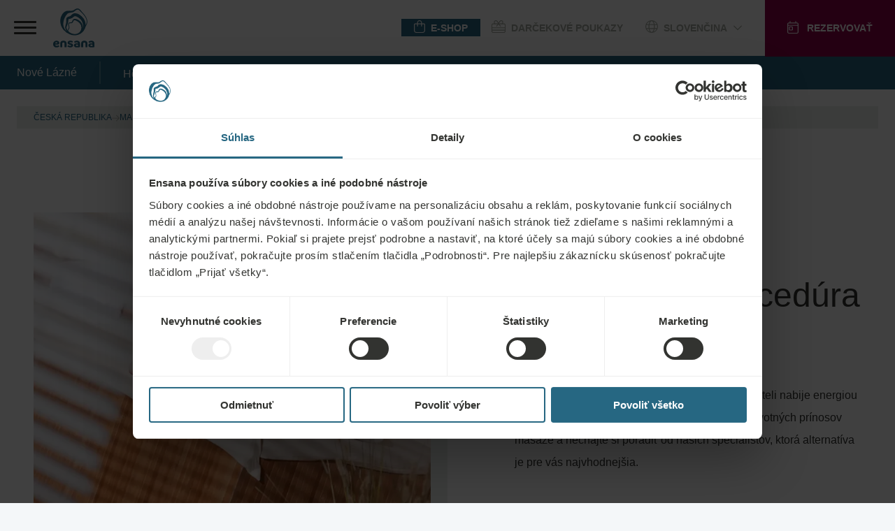

--- FILE ---
content_type: text/css
request_url: https://tags.srv.stackadapt.com/sa.css
body_size: -11
content:
:root {
    --sa-uid: '0-d299d80f-b03b-59f1-4b54-94485b19efa0';
}

--- FILE ---
content_type: image/svg+xml
request_url: https://r2.ensana-media.twodo.cz/2ce1469e-dd6b-4f53-8693-06e4a6dd17dc/7b692c37-8277-4f29-9e91-c946296c48e1/08-23-2023_cb9e8e78-ae78-4416-a588-23ecf4e9cbb0/file.svg
body_size: 101
content:
<svg xmlns="http://www.w3.org/2000/svg" xmlns:xlink="http://www.w3.org/1999/xlink" width="17" height="17" viewBox="0 0 17 17"><defs><style>.a{fill:#f6f7f6;}.b{clip-path:url(#a);}.c{fill:#01976d;}.d{fill:#cf1301;}</style><clipPath id="a"><circle class="a" cx="8.5" cy="8.5" r="8.5"/></clipPath></defs><g class="b"><rect class="a" width="17" height="5.667" transform="translate(0)"/><rect class="c" width="17" height="5.667" transform="translate(0 5.667)"/><rect class="d" width="17" height="5.667" transform="translate(0 11.333)"/></g></svg>

--- FILE ---
content_type: text/javascript; charset=utf-8
request_url: https://ensanahotels.com/chunk-SVU3AJ7J.js
body_size: -67
content:
import{oa as a,ta as i}from"./chunk-3AMEM27E.js";var o=class{},f=(()=>{let t=class t{constructor(){this.storage=i(o)}get(e){return this.storage.getItem(e)}set(e,s){this.storage.setItem(e,s)}remove(e){this.storage.removeItem(e)}clear(){this.storage.clear()}};t.\u0275fac=function(s){return new(s||t)},t.\u0275prov=a({token:t,factory:t.\u0275fac});let r=t;return r})();export{o as a,f as b};
/**i18n:76ce23f83aadb4d06816a866cda0f9b6d7db71aa83014694772ef222f64939ad*/


--- FILE ---
content_type: text/javascript; charset=utf-8
request_url: https://ensanahotels.com/chunk-MCQANWME.js
body_size: 68
content:
import{a as j}from"./chunk-BDKLKPKG.js";import{a as l,d,e as u}from"./chunk-5QX475JI.js";import{S as h,fa as m,oa as f,sa as n,w as a}from"./chunk-3AMEM27E.js";var c=class{constructor(t,r){this.next=t,this.interceptor=r}handle(t){return this.interceptor.intercept(t,this.next)}};var s=class{constructor(t,r,o){this.backend=t,this.interceptors=r,this.interceptorService=o,this.chain$=this.interceptorService.interceptors$.pipe(a(i=>[...this.interceptors,...i].reduceRight((p,x)=>new c(p,x),this.backend)))}handle(t){return this.chain$.pipe(h(1),m(r=>r.handle(t)))}};var y=(()=>{let t=class t extends d{constructor(o,i,p){super(new s(o,[i].filter(Boolean).flat(),p))}};t.\u0275fac=function(i){return new(i||t)(n(l),n(u,8),n(j))},t.\u0275prov=f({token:t,factory:t.\u0275fac,providedIn:"root"});let e=t;return e})();export{y as a};
/**i18n:76ce23f83aadb4d06816a866cda0f9b6d7db71aa83014694772ef222f64939ad*/


--- FILE ---
content_type: text/javascript; charset=utf-8
request_url: https://ensanahotels.com/chunk-PPXXI3EW.js
body_size: -257
content:
import{ra as e}from"./chunk-3AMEM27E.js";var n=new e("Module namespace"),t=new e("ADMIN_CONFIG");export{n as a,t as b};
/**i18n:76ce23f83aadb4d06816a866cda0f9b6d7db71aa83014694772ef222f64939ad*/


--- FILE ---
content_type: text/javascript; charset=utf-8
request_url: https://ensanahotels.com/chunk-MBTRI4FA.js
body_size: 35819
content:
import{a as Ne}from"./chunk-VPXRSI2U.js";import{a as Z,c as Io,d as Ot}from"./chunk-SNI5FVHM.js";import{a as So}from"./chunk-N4MCSM3F.js";import{a as Eo,c as jo}from"./chunk-TBSWROMH.js";import{f as Po,m as To}from"./chunk-PNBOCDYK.js";import{a as ei,b as wo,e as Me}from"./chunk-ZWHDQFC4.js";import{B as _o,b as uo,c as mo,d as fo,e as go,f as _t,g as Rt,h as yo,i as vo,j as qe,k as Se,l as bo,m as Co,v as ko}from"./chunk-3G6MIEKJ.js";import{B as Tt,C as Zt,d as lo,m as jt,o as Pt,v as po,w as ho}from"./chunk-5QX475JI.js";import{a as g}from"./chunk-4QRAQ43N.js";import{a as Ie}from"./chunk-OYXVT6CP.js";import{D as $t}from"./chunk-2YY2GMDA.js";import{B as no,C as ro,D as so,F as ao,G as co,l as io,q as oo,r as Ve}from"./chunk-MI27HMMB.js";import{$a as Ye,$c as it,Aa as A,Ba as Ni,Bc as F,C as Qe,Cc as Fe,D as lt,Da as xe,Dc as ue,E as Di,Ea as E,Eb as vt,Ec as Ke,Fa as Q,Fb as T,Fc as G,Fd as J,G as dt,Gb as Hi,Gc as V,Gd as Et,H as _e,Hb as v,Hc as M,Ib as X,J as K,Ja as Bi,Jb as Qi,Kb as Yi,Kd as to,Lb as Re,Lc as Wi,M as xi,Mc as D,Nb as w,Nc as me,O as oe,Oa as S,Ob as bt,Pa as ye,Pb as Ct,Pc as ge,Q as Ai,R as pt,Ra as ae,U as N,Wa as ft,X as le,Ya as Ui,Yc as wt,_ as Fi,_a as gt,_b as be,_c as Ji,ac as q,bd as Xi,c as at,ca as P,cc as W,da as Vi,ea as ee,ed as B,f as he,fa as O,fd as U,g as L,ga as ht,h as se,hc as k,ia as Jt,ic as j,id as kt,ja as Mi,jc as R,ka as ne,kc as de,l as ct,lc as Ki,m as Oi,mb as yt,mc as qi,nc as St,nd as Zi,oa as u,oc as ie,od as eo,p as He,pa as Li,pc as It,q as _,qb as zi,ra as b,rb as Gi,s as $i,sa as y,sb as Y,ta as l,ua as ut,ub as Ae,ud as Xt,w as m,wb as ve,x as Te,xa as mt,xb as p,ya as De,yd as Ce,za as x,zb as te,zc as $}from"./chunk-3AMEM27E.js";import{a as C,b as fe}from"./chunk-C4NZBUAG.js";var We=class{constructor(){this.behavior="auto",this.document=l(E),this.offset=()=>[0,0]}get window(){return this.document.defaultView}getScrollPosition(){return this.supportsScrolling()?[this.window.scrollX,this.window.scrollY]:[0,0]}scrollToAnchor(t,a){if(!this.supportsScrolling())return;let e=zn(this.document,t);e&&(this.scrollToElement(e,a?.behavior),e.focus())}scrollToPosition(t){this.supportsScrolling()&&this.window.scrollTo(t[0],t[1])}getBehavior(){return this.behavior}setBehavior(t){this.behavior=t}setHistoryScrollRestoration(t){this.supportsScrolling()&&(this.window.history.scrollRestoration=t)}setOffset(t){Array.isArray(t)?this.offset=()=>t:this.offset=t}scrollToElement(t,a){let e=t.getBoundingClientRect(),i=e.left+this.window.scrollX,n=e.top+this.window.scrollY,r=this.offset();this.window.scrollTo({behavior:a||this.behavior,left:i-r[0],top:n-r[1]})}supportsScrolling(){try{return!!this.window&&this.window&&!!this.window?.scrollTo&&"scrollX"in this.window}catch{return!1}}},zn=(o,t)=>{let a=o.getElementById(t)||o.getElementsByName(t)[0];if(a)return a;if(typeof o.createTreeWalker=="function"&&o.body&&typeof o.body.attachShadow=="function"){let e=o.createTreeWalker(o.body,NodeFilter.SHOW_ELEMENT),i=e.currentNode;for(;i;){let n=i.shadowRoot;if(n){let r=n.getElementById(t)||n.querySelector(`[name="${t}"]`);if(r)return r}i=e.nextNode()}}return null};var Je=(()=>{let t=class t{constructor(e){this.viewContainerRef=e}get currentTime(){return this.componentRef.instance.currentTime}set currentTime(e){this.componentRef.instance.currentTime=e}get duration(){return this.componentRef.instance.duration}get loaded$(){return this.componentRef.instance.loaded$}get quality(){return this.componentRef.instance.quality}get timeUpdate$(){return this.componentRef.instance.timeUpdate}get videoState$(){return this.componentRef.instance.videoState$}createComponent(){this.componentRef=this.viewContainerRef.createComponent(this.component),this.video&&(this.componentRef.instance.video=this.video)}ngOnDestroy(){this.componentRef.destroy()}pause(){this.componentRef.instance.pause()}play(){this.componentRef.instance.play()}replay(){this.componentRef.instance.replay()}resolve(e){let i=this.resolveFn?this.resolveFn(e):!0;return i&&(this.video=e,this.componentRef?this.setVideo(this.video):this.createComponent()),i}stop(){this.componentRef.instance.stop()}setVideo(e){this.componentRef.setInput("video",e)}};t.\u0275fac=function(i){return new(i||t)(y(te))},t.\u0275prov=u({token:t,factory:t.\u0275fac,providedIn:"root"});let o=t;return o})();var Ro=(()=>{let t=class t{constructor(){this.dataSubject$=new se(1),this.data$=this.dataSubject$.asObservable()}get data(){return this._data}set data(e){this._data=e,this.dataSubject$.next(e)}setData(e){this.data=e}};t.\u0275fac=function(i){return new(i||t)},t.\u0275prov=u({token:t,factory:t.\u0275fac,providedIn:"root"});let o=t;return o})();var Oo=(()=>{let t=class t{constructor(e,i){this.sessionApiService=e,this.cookieService=i,this.data=l(uo,{optional:!0})||{token:"",values:{}}}get(e){return(this.data.values||{})[e]}set$(e){return this.cookieService.token?this.sessionApiService.setStorage$(this.cookieService.token,e):ct}};t.\u0275fac=function(i){return new(i||t)(y(wo),y(Me))},t.\u0275prov=u({token:t,factory:t.\u0275fac,providedIn:"root"});let o=t;return o})();var $o=(()=>{let t=class t{run(e,i){}};t.\u0275fac=function(i){return new(i||t)},t.\u0275prov=u({token:t,factory:t.\u0275fac,providedIn:"root"});let o=t;return o})();var pe=[16,32,48,64,96,128,256,384,640,750,828,1080,1200,1920];var Do=o=>pe.find(t=>t>o)||pe[pe.length-1];var Dt=(()=>{let t=class t{constructor(e){this.viewContainerRef=e,this.created=new w,this.sharedRenderer=void 0,this.componentRefSubject$=new he,this.renderedComponentsContextDirective=l(ot,{optional:!0}),this.componentRef$=this.componentRefSubject$.asObservable()}ngOnChanges(e){let i=e.module||e.injector;if(e.sharedRenderer||i){let n=e.sharedRenderer?.currentValue,r=e.sharedRenderer?.previousValue;(i||n&&n!==r)&&(this.componentRef&&this.viewContainerRef.clear(),n&&(this.componentRef=this.createComponent(this.viewContainerRef,n),this.injectProviders(this.componentRef),this.componentRefSubject$.next(this.componentRef),this.created.emit(this.componentRef)))}this.componentRef&&e.data?.currentValue&&Object.entries(e.data.currentValue).forEach(([n,r])=>{this.componentRef?.setInput(n,r)})}ngOnDestroy(){this.componentRef?.destroy()}createComponent(e,i){return e.createComponent(i,{injector:xe.create({parent:this.injector||e.injector,providers:[{provide:ot,useValue:this.renderedComponentsContextDirective},...i.prototype.providers||[]]}),projectableNodes:this.projectableNodes})}injectProviders(e){let i=e.injector.get(fo,null);if(i)for(let n of i)De(e.injector,()=>l(n))}};t.\u0275fac=function(i){return new(i||t)(p(te))},t.\u0275dir=v({type:t,selectors:[["","sharedRenderer",""]],inputs:{data:"data",index:"index",injector:"injector",projectableNodes:"projectableNodes",sharedRenderer:"sharedRenderer"},outputs:{created:"created"},features:[S]});let o=t;return o})();var ti=new b("RENDERER_CONTEXT_ID"),ot=(()=>{let t=class t{constructor(e,i){this.environmentInjector=e,this.renderer2=i,this.componentsSubject$=new se(1),this.contextId=0,this.components$=this.componentsSubject$.pipe(O(n=>n),g()),this.context$=this.components$.pipe(m(n=>{let r=this.getComponentProvidersFromToken(n,go),s=this.getComponentProvidersFromToken(n,_t);return this.context&&this.context.destroy(),this.context=this.createContext(...r,...s),this.contextId++,De(this.context,()=>{for(let c of s)l(c)}),this.context})),this.context$.pipe(g()).subscribe()}componentIndex$(e){return this.components$.pipe(m(i=>{let n=-1;for(let r of i)if(n++,r.componentRef?.instance===e)return n;return n}))}ngAfterContentInit(){this.componentsSubject$.next(this.renderedComponents.changes.pipe(m(()=>this.renderedComponents),ee(this.renderedComponents)))}createContext(...e){return vt([{provide:ti,useValue:this.contextId},{provide:t,useValue:this},...e],this.environmentInjector)}getComponentProvidersFromToken(e,i){return e.map(n=>n.componentRef?.injector.get(i,null)).flat().map(n=>n).filter(Boolean)}};t.\u0275fac=function(i){return new(i||t)(p(mt),p(ve))},t.\u0275dir=v({type:t,selectors:[["","sharedRenderedComponentsContext",""]],contentQueries:function(i,n,r){if(i&1&&Ke(r,Dt,4),i&2){let s;V(s=M())&&(n.renderedComponents=s)}},features:[wt([])]});let o=t;return o})();var xo=(()=>{let t=class t{constructor(e,i){this.el=e,this.destroyRef=i,this.sharedEIVdebounceTime=50,this.sharedEIVinPercentage=0,this.sharedEIVoutPercentage=100,this.sharedElementInViewport=new w,this.isBrowser=l(Se),this.isBrowser&&Hn(this.el.nativeElement,{threshold:[this.sharedEIVinPercentage/100,(100-this.sharedEIVoutPercentage)/100]}).pipe(Ai(this.sharedEIVdebounceTime),g(this.destroyRef)).subscribe(([n,r])=>{this.wasInViewport===void 0?(this.wasInViewport=n,this.sharedElementInViewport.emit(n)):this.wasInViewport&&!r?(this.wasInViewport=!1,this.sharedElementInViewport.emit(!1)):!this.wasInViewport&&n&&(this.wasInViewport=!0,this.sharedElementInViewport.emit(!0))})}};t.\u0275fac=function(i){return new(i||t)(p(ae),p(Q))},t.\u0275dir=v({type:t,selectors:[["","sharedElementInViewport",""]],inputs:{sharedEIVdebounceTime:"sharedEIVdebounceTime",sharedEIVinPercentage:"sharedEIVinPercentage",sharedEIVoutPercentage:"sharedEIVoutPercentage"},outputs:{sharedElementInViewport:"sharedElementInViewport"}});let o=t;return o})(),Hn=(o,t)=>new at(a=>{let e=new IntersectionObserver((i,n)=>{i.forEach(r=>{a.next(n.thresholds.map(s=>r.intersectionRatio>s))})},t);return e.observe(o),{unsubscribe:()=>{e.disconnect()}}});var Ao=(...o)=>o.map(t=>[{multi:!0,provide:_t,useValue:t}]);var Qn=o=>{let t={};for(let[a,e]of Object.entries(o))e!=null&&(t[a]=String(e));return t},xt=o=>!!(o.src?.startsWith("http")||o.src?.startsWith("mailto:")||o.src?.startsWith("tel:")),ii=(o,t,a,e)=>new Promise(i=>{if(o?.src)if(o.openInNewTab){let n=Fo(new URL(o.src,xt(o)?void 0:e.location.origin),t?.queryParams,t?.fragment);e.defaultView?.open(n.href,"_blank"),i(!0);return}else if(xt(o)){let n=new URL(o.src),r=C(C({},Object.fromEntries(n.searchParams)),t?.queryParams),s=t?.fragment||n.hash;n.search="";let[c,d]=Yn(n.href,e.location.origin);if(c){a.navigate([d],fe(C({},t),{fragment:s,queryParams:r})).then(()=>i(!0));return}else{let f=Fo(new URL(d),r,s);t?.replaceUrl?e.defaultView?.location.replace(f):e.defaultView?.open(f,"_self"),i(!0)}}else{a.navigate([o.src],t).then(()=>i(!0));return}i(!1)}),Yn=(o,t)=>{let a=new URL(o),e=a.origin===t;return e?[e,a.pathname+a.search+a.hash]:[e,a.href]},Fo=(o,t,a)=>{let e=o.searchParams,i=Qn(C({},t));return Object.keys(i).forEach(n=>{e.append(n,i[n])}),a&&(o.hash=a),o};var qn=(o,t)=>{let a=new URL(o,t);return{fragment:a.hash.substring(1)||void 0,pathname:o.startsWith("/")?a.pathname:o===""?o:a.pathname.substring(1)||void 0,queryParams:Object.fromEntries(a.searchParams.entries()),searchParams:a.searchParams}},Vo=(()=>{let t=class t{constructor(e,i,n,r){this.routerLink=e,this.router=i,this.renderer2=n,this.elementRef=r,this.baseURI=l(bo),this.isExternal=!1;let s=this.elementRef.nativeElement.tagName?.toLowerCase();this.isAnchorElement=s==="a"||s==="area",this.isAnchorElement&&this.router.events.pipe(g()).subscribe(c=>{c instanceof po&&this.updateExternalHref()})}ngAfterViewInit(){this.updateExternalHref()}get cdkLink(){return this.CmsLink}set cdkLink(e){this.CmsLink=e,this.updateLink(e)}get label(){return this.cdkLink?.label}get rel(){return this.isAnchorElement?"noopener noreferrer":null}get title(){return this.cdkLink?.title}ngOnChanges(){this.routerLink.ngOnChanges({}),this.updateExternalHref()}updateExternalHref(){this.isAnchorElement&&this.isExternal&&(this.CmsLink?.src?this.renderer2.setAttribute(this.elementRef.nativeElement,"href",this.CmsLink?.src):this.renderer2.removeAttribute(this.elementRef.nativeElement,"href"))}updateLink(e){if(!e||!e.src){this.routerLink.routerLink=void 0,this.routerLink.target=void 0,this.routerLink.queryParams=void 0,this.routerLink.fragment=void 0;return}if(this.isExternal=xt(e),this.isExternal)this.routerLink.target=e.openInNewTab?"_blank":void 0,this.routerLink.routerLink=void 0,this.routerLink.queryParams=void 0,this.routerLink.fragment=void 0;else{let i=qn(e.src,this.baseURI);this.routerLink.target=void 0,this.routerLink.routerLink=i.pathname,this.routerLink.queryParams=i.queryParams,this.routerLink.fragment=i.fragment}}};t.\u0275fac=function(i){return new(i||t)(p(Zt),p(Tt),p(ve),p(ae))},t.\u0275dir=v({type:t,selectors:[["","cdkLink",""]],hostVars:3,hostBindings:function(i,n){i&2&&be("aria-label",n.label)("rel",n.rel)("title",n.title)},inputs:{cdkLink:"cdkLink"},features:[Yi([Zt]),S]});let o=t;return o})();function Wn(o,t){}function Jn(o,t){if(o&1&&(j(0,"a",0),Re(1,Wn,0,0,"ng-template",1),R()),o&2){let a=F();k("cdkLink",a.link),Y(),k("ngTemplateOutlet",a.template)}}function Xn(o,t){}function Zn(o,t){if(o&1&&Re(0,Xn,0,0,"ng-template",1),o&2){let a=F();k("ngTemplateOutlet",a.template)}}var Mo=(()=>{let t=class t{};t.\u0275fac=function(i){return new(i||t)},t.\u0275cmp=T({type:t,selectors:[["cdk-anchor"]],inputs:{link:"link",template:"template"},decls:2,vars:1,consts:[[3,"cdkLink"],[3,"ngTemplateOutlet"]],template:function(i,n){i&1&&q(0,Jn,2,2,"a",0)(1,Zn,1,1,null,1),i&2&&W(n.link?0:1)},dependencies:[Vo,oo],styles:["[_nghost-%COMP%], a[_ngcontent-%COMP%]{display:contents}"],changeDetection:0});let o=t;return o})();var pa=(()=>{let t=class t{constructor(e,i){this.templateRef=e,this.viewContainerRef=i,this.component=Mo}ngOnChanges(e){e.cdkAnchor&&this.compRef&&this.compRef.setInput("link",e.cdkAnchor.currentValue)}ngOnInit(){this.compRef=this.viewContainerRef.createComponent(this.component),this.compRef.instance.template=this.templateRef,this.compRef.instance.link=this.cdkAnchor}};t.\u0275fac=function(i){return new(i||t)(p(Ae),p(te))},t.\u0275dir=v({type:t,selectors:[["","cdkAnchor",""]],inputs:{cdkAnchor:"cdkAnchor"},features:[S]});let o=t;return o})();var ua=(()=>{let t=class t{get resolution(){return this.image.resolution}ngOnChanges(e){if(e.image&&e.image.currentValue.resolution!==e.image.previousValue?.resolution)if(!this.resolution?.height||!this.resolution.width)this.aspectRatio=void 0;else{let i=this.resolution.width/this.resolution.height;this.aspectRatio=`${i}/1`}}};t.\u0275fac=function(i){return new(i||t)},t.\u0275dir=v({type:t,selectors:[["cdk-optimized-cms-image","cdkAutoSize",""],["cdk-media","cdkAutoSize",""]],hostVars:2,hostBindings:function(i,n){i&2&&D("aspect-ratio",n.aspectRatio)},inputs:{image:"image"},features:[S]});let o=t;return o})();var No=(()=>{let t=class t{constructor(e){this.template=e}static ngTemplateContextGuard(e,i){return!0}};t.\u0275fac=function(i){return new(i||t)(p(Ae))},t.\u0275dir=v({type:t,selectors:[["","cdkCarouselSlide",""]]});let o=t;return o})(),Lo=class{};var ce=(()=>{let t=class t{constructor(){this.document=l(E),this.stylesLinkElements=new Set}addStyles(e,i){let[n]=this.getOrCreateElement(e,"style");return i&&(n.textContent=i),n}elementExists(e){return!!this.document.head.querySelector("#"+e)}ngOnDestroy(){this.stylesLinkElements.forEach(e=>e.remove())}getOrCreateElement(e,i){let n=this.document.head.querySelector("#"+e),r=n||this.document.createElement(i);return this.stylesLinkElements.add(r),r.id=e,this.document.head.appendChild(r),[r,!!n]}};t.\u0275fac=function(i){return new(i||t)},t.\u0275prov=u({token:t,factory:t.\u0275fac,providedIn:"root"});let o=t;return o})();var Xe=(()=>{let t=class t{constructor(){this.document=l(E),this.fontPreloadNodes=new Map}ngOnDestroy(){for(let e of this.fontPreloadNodes.values())e.remove()}preload(e){let i=this.document.querySelector(`[href='${e}']`)||this.document.createElement("link");return i.rel="preload",i.setAttribute("as","font"),i.type="font/woff2",i.href=e,i.setAttribute("crossorigin","anonymous"),this.document.head.after(i,this.document.head.title),this.fontPreloadNodes.set(e,i),i}remove(e){this.fontPreloadNodes.get(e)?.remove(),this.fontPreloadNodes.delete(e)}};t.\u0275fac=function(i){return new(i||t)},t.\u0275prov=u({token:t,factory:t.\u0275fac,providedIn:"root"});let o=t;return o})();var er="package-cms-fonts",Uo=(()=>{let t=class t{constructor(e,i){this.stylesInjectorService=e,this.cmsFontsPreloadService=i,this.document=l(E),this.fontNodes=new Map,this.fontUsage=new Map,this.isServer=l(qe),this.transferState=l(Ye),this.transferStatePayload={}}add(e,i){this.stylesLink||(this.stylesLink=this.stylesInjectorService.addStyles(er));let n=btoa(e);if(!this.fontNodes.has(n)){let r=this.document.createTextNode(`@font-face {
        font-family: "${n}";
        src: url(${e});
        font-display: swap;
      }`);this.stylesLink.appendChild(r),this.fontNodes.set(n,r),this.cmsFontsPreloadService.preload(e),this.isServer&&(this.transferStatePayload[e]=n)}return this.fontUsage.has(n)||this.fontUsage.set(n,new Set),this.fontUsage.get(n)?.add(i),this.isServer&&this.updateTransferState(),n}ngOnDestroy(){this.stylesLink?.remove(),this.stylesLink=void 0}remove(e,i){let n=btoa(e);this.fontUsage.get(n)?.delete(i),this.fontUsage.get(n)?.size||(this.fontNodes.get(n)?.remove(),this.fontNodes.delete(n),this.cmsFontsPreloadService.remove(e),this.stylesLink?.childNodes.length||(this.stylesLink?.remove(),this.stylesLink=void 0),this.isServer&&(delete this.transferStatePayload[e],this.updateTransferState()))}updateTransferState(){this.transferState.set(ni,this.transferStatePayload)}};t.\u0275fac=function(i){return new(i||t)(y(ce),y(Xe))},t.\u0275prov=u({token:t,factory:t.\u0275fac,providedIn:"root"});let o=t;return o})();var zo=(()=>{let t=class t{constructor(){this.document=l(E),this.isBrowser=l(Se),this.windowResize$=this.isBrowser?lt(window,"resize"):ct}mediaQuery({minWidth:e,maxContainerSize:i}){return Number(e)>Math.min(i||(this.document.defaultView||window).innerWidth,(this.document.defaultView||window).innerWidth)}mediaQuery$(e){return _e(this.windowResize$.pipe(ne(e),m(([,i])=>i)),e).pipe(m(i=>this.mediaQuery(i)),N())}};t.\u0275fac=function(i){return new(i||t)},t.\u0275prov=u({token:t,factory:t.\u0275fac,providedIn:"root"});let o=t;return o})();var we=(()=>{let t=class t{constructor(e,i,n,r){this.aionService=e,this.mediaQueryService=i,this.publicDataTunnelService=n,this.injector=r,this.availableMutations=[],this.data$=this.publicDataTunnelService.data$.pipe(ee(this.publicDataTunnelService.data),N()),this.mutation$=Te([this.data$.pipe(m(s=>s?.mutation)),this.aionService.mutationsByCode$]).pipe(m(([s,c])=>s?C(C({},s),c[s.locale]):void 0),Jt(s=>this.mutation=s),P({bufferSize:1,refCount:!1})),this.mutationLocale$=this.mutation$.pipe(m(s=>s?.locale),N()),this.properties$=this.data$.pipe(m(s=>s?.properties||{}),N()),this.mutations$=Te([this.data$,this.aionService.mutationsByCode$]).pipe(m(([s,c])=>s?.mutations?.map(d=>C(C({},d),c[d.locale]))||[]),Jt(s=>this.mutations=s),P({bufferSize:1,refCount:!1})),this.defaultMutation$=this.mutations$.pipe(ne(this.aionService.defaultMutation$),m(([s,c])=>c?s.find(d=>d.id===c.id):void 0),P({bufferSize:1,refCount:!1}))}get data(){return this.publicDataTunnelService.data}get mutation(){return this.availableMutation}set mutation(e){this.availableMutation=e}get mutations(){return this.availableMutations}set mutations(e){this.availableMutations=e}get packageId(){return this.currentPackageId}set packageId(e){this.currentPackageId=e}mediaQuery(e){return this.mediaQueryService.mediaQuery(e)}mediaQuery$(e){return this.mediaQueryService.mediaQuery$(e)}};t.\u0275fac=function(i){return new(i||t)(y(So),y(zo),y(Ro),y(xe))},t.\u0275prov=u({token:t,factory:t.\u0275fac,providedIn:"root"});let o=t;return o})();var Ma=(()=>{let t=class t{constructor(e){this.breakpointObserver=e,this.document=l(E),this.imageSizeSubject$=new L(this.getBestImageSize()),this.imageSize$=this.imageSizeSubject$.asObservable(),this.breakpointObserver.observe([Ie.XSmall,Ie.Small,Ie.Medium,Ie.Large,Ie.XLarge]).pipe(m(()=>this.getBestImageSize()),g()).subscribe(i=>this.imageSizeSubject$.next(i))}getBestImageSize(){let e=this.document.defaultView;return e?this.breakpointObserver.isMatched(Ie.XSmall)?this.searchForClosestSize(e.innerWidth):this.breakpointObserver.isMatched(Ie.Small)?this.searchForClosestSize(e.innerWidth):this.breakpointObserver.isMatched(Ie.Medium)?this.searchForClosestSize(e.innerWidth):this.breakpointObserver.isMatched(Ie.Large)?this.searchForClosestSize(e.innerWidth):this.searchForClosestSize(e.innerWidth):0}searchForClosestSize(e){let i=pe.filter(n=>n>=e);return i.length?i.reduce((n,r)=>Math.abs(r-e)<Math.abs(n-e)?r:n):pe[pe.length-1]}};t.\u0275fac=function(i){return new(i||t)(y($t))},t.\u0275prov=u({token:t,factory:t.\u0275fac,providedIn:"root"});let o=t;return o})();var At=(()=>{let t=class t{constructor(){this.elements=new Set,this.elementsChangeSubject$=new se(1),this.isServer=l(qe),this.resizeSubject$=new he,this.stickyElements$=this.elementsChangeSubject$.pipe(m(()=>this.getStickyElements()),P({bufferSize:1,refCount:!1})),this.stickyTop$=_e(this.stickyElements$.pipe(m(e=>this.getStickyElementsTop(e))),this.resizeSubject$.pipe(m(()=>this.getStickyTop()))).pipe(N(),P({bufferSize:1,refCount:!1})),this.resizeObserver=this.isServer?void 0:new ResizeObserver(()=>{this.resizeSubject$.next()})}add(e){this.elements.add(e),this.resizeObserver?.observe(e,{}),this.elementsChangeSubject$.next()}getStickyElements(){return[...this.elements.values()].filter(e=>{let i=getComputedStyle(e);return i.position==="sticky"||i.position==="fixed"})}getStickyTop(){return this.getStickyElementsTop(this.getStickyElements())}ngOnDestroy(){this.resizeObserver?.disconnect()}remove(e){this.elements.delete(e),this.resizeObserver?.unobserve(e),this.elementsChangeSubject$.next()}getStickyElementsTop(e){return e.filter(i=>getComputedStyle(i).top).reduce((i,n)=>i+n.getBoundingClientRect().height,0)}};t.\u0275fac=function(i){return new(i||t)},t.\u0275prov=u({token:t,factory:t.\u0275fac,providedIn:"root"});let o=t;return o})();var Go=(()=>{let t=class t{constructor(e){this.document=e,this.isInitialized=!1,this.readySubject$=new se(1),this.ready$=this.readySubject$.asObservable()}loadAPI(){if(this.isInitialized)return;this.isInitialized=!0,this.iframeApiTag=this.document.createElement("script"),this.iframeApiTag.src="https://www.youtube.com/iframe_api";let e=this.document.getElementsByTagName("script")[0];e.parentNode?.insertBefore(this.iframeApiTag,e),this.document.defaultView&&(this.document.defaultView.onYouTubeIframeAPIReady=()=>{this.readySubject$.next()})}};t.\u0275fac=function(i){return new(i||t)(y(E))},t.\u0275prov=u({token:t,factory:t.\u0275fac,providedIn:"root"});let o=t;return o})();var Wa=(()=>{let t=class t extends Co{paging$(e,i){return this.post$("posts/overview",e,this.languageConfig(i))}};t.\u0275fac=(()=>{let e;return function(n){return(e||(e=ye(t)))(n||t)}})(),t.\u0275prov=u({token:t,factory:t.\u0275fac,providedIn:"root"});let o=t;return o})();var ri=new b("TABLET_BREAKPOINT",{factory:()=>639}),nr=new b("DESKTOP_BREAKPOINT",{factory:()=>1023}),si=(()=>{let t=class t{constructor(e,i,n){this.breakpointObserver=e,this.tabletBreakpointPx=i,this.desktopBreakpointPx=n,this.desktopBreakpoint="(max-width: "+(this.desktopBreakpointPx??1023)+"px)",this.tabletBreakpoint="(max-width: "+(this.tabletBreakpointPx??639)+"px)",this.device$=this.breakpointObserver.observe([this.tabletBreakpoint,this.desktopBreakpoint]).pipe(m(r=>{let s=r.breakpoints[this.tabletBreakpoint],c=r.breakpoints[this.desktopBreakpoint];return s?"mobile":c?"tablet":"desktop"}),N(),P({bufferSize:1,refCount:!1}))}};t.\u0275fac=function(i){return new(i||t)(p($t),p(ri,8),p(nr,8))},t.\u0275dir=v({type:t,selectors:[["","cdkDeviceObserver",""]]});let o=t;return o})(),oc=o=>{let t=[{provide:si}];return o&&o.tablet&&t.push({provide:ri,useValue:o.tablet}),o&&o.desktop&&t.push({provide:ri,useValue:o.desktop}),t};var rr=["slides"],Oe=(()=>{let t=class t{constructor(){this.gapBetweenItems={desktop:0,mobile:0,tablet:0},this.isOverflowVisible=!1,this.cdkApi=l(we),this.changeItemSubject$=new L(0),this.sideOffset=1,this.swipeMovementSubject$=new he,this.transitionDuration=500,this.transitionEndSubject$=new he,this.destroyRef=l(Q),this.deviceObserver=l(si),this.isBrowser=l(Se),this.secret_isInfinite=!1,this.secret_isJumpingToOtherEnd=!1,this.secret_numberOfItems=0,this.secret_numberOfVisibleItems={desktop:1,mobile:1,tablet:1},this.numberOfItemsSubject$=new se(1),this.numberOfVisibleItemsSubject$=new L(this.numberOfVisibleItems),this.isInfiniteSubject$=new L(this.isInfinite),this.isJumpingToOtherEndSubject$=new L(this.isJumpingToOtherEnd),this.autoplayTimeSubject$=new L(this.autoplayTime),this.isDisabledDevice$=this.isDisabledDeviceFactory$(),this.changeItem$=this.changeItemFactory$(),this.realActiveIndex$=this.realActiveIndexFactory$(),this.isAnimating$=this.isAnimatingFactory$(),this.maxOfVisible$=this.numberOfVisibleItemsSubject$.pipe(m(e=>Math.max(...Object.values(e)))),this.isDisabled$=this.isDisabledFactory$(),this.indicators$=this.indicatorsFactory$(),this.canGoLeft$=this.canGoLeftFactory$(),this.canGoRight$=this.canGoRightFactory$(),this.isFirst$=this.firstFactory$(),this.isLast$=this.lastFactory$(),this.itemsToShowIndexes$=this.itemsToShowIndexesFactory$(),this.transformActiveIndex$=this.transformActiveIndexFactory$(),this.lastDevice$=this.isLast$.pipe(oe(this.deviceObserver.device$),m(([e,i])=>e[i]),N(),P({bufferSize:1,refCount:!1})),this.swipeMovement$=this.swipeMovementSubject$.pipe(ee(0),oe(this.canGoLeft$,this.canGoRight$.pipe(oe(this.deviceObserver.device$),m(([e,i])=>e[i]))),m(([e,i,n])=>i?n?e:Math.max(e,0):Math.min(e,0)),N(),P({bufferSize:1,refCount:!1}))}get autoplayTime(){return this.secret_isAutoplay}set autoplayTime(e){this.secret_isAutoplay=e,this.autoplayTimeSubject$.next(e)}get isInfinite(){return this.secret_isInfinite}set isInfinite(e){this.secret_isInfinite=e,this.isInfiniteSubject$.next(e)}get isJumpingToOtherEnd(){return this.secret_isJumpingToOtherEnd}set isJumpingToOtherEnd(e){this.secret_isJumpingToOtherEnd=e,this.isJumpingToOtherEndSubject$.next(e)}get numberOfItems(){return this.secret_numberOfItems}set numberOfItems(e){this.secret_numberOfItems=e,this.numberOfItemsSubject$.next(e)}get numberOfVisibleItems(){return this.secret_numberOfVisibleItems}set numberOfVisibleItems(e){e&&(this.secret_numberOfVisibleItems=e,this.numberOfVisibleItemsSubject$.next(e))}changeItem(e){this.changeItemSubject$.next(e)}indicatorChange(e){this.numberOfVisibleItemsSubject$.pipe(ne(this.deviceObserver.device$,this.numberOfItemsSubject$),le(),g(this.destroyRef)).subscribe(([i,n,r])=>{this.changeItem(Math.max(0,Math.min(r-i[n],e)))})}leftClick(){this.changeItemStep(-1)}ngAfterContentInit(){this.itemsToShowIndexes$.pipe(g(this.destroyRef)).subscribe(e=>{this.slidesContainer.clear(),e.forEach(i=>this.slidesContainer.createEmbeddedView(this.slideTemplate.template,{$implicit:i}))})}rightClick(){this.changeItemStep(1)}setSlideTemplate(e){this.slideTemplate=e}canGoLeftFactory$(){return this.realActiveIndex$.pipe(oe(this.isInfiniteSubject$),m(([e,i])=>i?!0:e>0),N(),P({bufferSize:1,refCount:!1}))}canGoRightFactory$(){return this.realActiveIndex$.pipe(oe(this.isInfiniteSubject$,this.numberOfVisibleItemsSubject$,this.numberOfItemsSubject$),m(([e,i,n,r])=>({desktop:i?!0:e+n.desktop<r,mobile:i?!0:e+n.mobile<r,tablet:i?!0:e+n.tablet<r})),N(),P({bufferSize:1,refCount:!1}))}changeItemFactory$(){return _e(this.changeItemSubject$.pipe(oe(this.isDisabledDevice$,this.isInfiniteSubject$,this.numberOfVisibleItemsSubject$,this.deviceObserver.device$,this.numberOfItemsSubject$,this.isJumpingToOtherEndSubject$),ne(_(!0).pipe(O(e=>this.isFirst$.pipe(ee(e))??_(e))),_(!1).pipe(O(e=>this.lastDevice$.pipe(ee(e))??_(e))),_(0).pipe(O(e=>this.realActiveIndex$.pipe(ee(e))??_(e)))),K(([[e,i],n,r,s])=>(e<s?!n:!r)&&!i),Mi(this.transitionDuration),m(([[e,i,n,r,s,c,d]])=>(n?e:d?(e+c-r[s]+1)%(c-r[s]+1):Math.max(0,Math.min(c-r[s],e)))||0)),this.isBrowser?this.changeItemSubject$.pipe(O(()=>this.isDisabledDevice$),K(e=>!e),O(()=>this.autoplayTimeSubject$),K(Boolean),m(e=>Math.max(e,this.transitionDuration+100)),O(e=>dt(e).pipe(oe(this.isInfiniteSubject$,this.numberOfVisibleItemsSubject$,this.deviceObserver.device$,this.numberOfItemsSubject$,this.isJumpingToOtherEndSubject$),ne(_(0).pipe(O(i=>this.realActiveIndex$.pipe(ee(i))??_(i)))),m(([[i,n,r,s,c,d],f])=>n?f+1:(f+1)%(c-r[s]+1)),N(),ht(this.changeItemSubject$.pipe(Vi(1))),g(this.destroyRef)))):_()).pipe(N(),P({bufferSize:1,refCount:!1}))}changeItemStep(e){this.realActiveIndex$.pipe(le(),g(this.destroyRef)).subscribe(i=>{this.changeItem(i+e)})}firstFactory$(){return this.canGoLeft$.pipe(oe(this.isJumpingToOtherEndSubject$),m(([e,i])=>!e&&!i),N(),P({bufferSize:1,refCount:!1}))}indicatorsFactory$(){return this.numberOfItemsSubject$.pipe(oe(this.realActiveIndex$,this.deviceObserver.device$,this.numberOfVisibleItemsSubject$),m(([e,i,n,r])=>{let s=d=>d>=i&&d<i+r[n],c=d=>d+e<i+r[n];return Array.from({length:e},(d,f)=>c(f)||s(f))}),N(),P({bufferSize:1,refCount:!1}))}isAnimatingFactory$(){return _e(this.changeItem$.pipe(m(()=>!0)),this.transitionEndSubject$.pipe(m(()=>!1))).pipe(ee(!1),N(),P({bufferSize:1,refCount:!1}))}isDisabledDeviceFactory$(){return _({desktop:!0,mobile:!0,tablet:!0}).pipe(O(e=>this.isDisabled$??_(e)),oe(this.deviceObserver.device$),m(([e,i])=>e[i]))}isDisabledFactory$(){return this.numberOfItemsSubject$.pipe(oe(this.numberOfVisibleItemsSubject$),m(([e,i])=>({desktop:e<=i.desktop,mobile:e<=i.mobile,tablet:e<=i.tablet})),P({bufferSize:1,refCount:!1}))}itemsToShowIndexesFactory$(){return this.isInfiniteSubject$.pipe(oe(this.numberOfItemsSubject$,this.maxOfVisible$,this.isDisabledDevice$),m(([e,i,n,r])=>{let s=Math.min(n+this.sideOffset,i),c=Array.from({length:i+2*s},(f,I)=>(I-s+i)%i),d=Array.from({length:i},(f,I)=>I);return e?c:d}),N(),P({bufferSize:1,refCount:!1}))}lastFactory$(){return this.canGoRight$.pipe(oe(this.isJumpingToOtherEndSubject$),m(([e,i])=>({desktop:!e.desktop&&!i,mobile:!e.mobile&&!i,tablet:!e.tablet&&!i})),P({bufferSize:1,refCount:!1}))}realActiveIndexFactory$(){return this.changeItem$.pipe(oe(this.numberOfItemsSubject$),m(([e,i])=>(e+i)%i),ee(0),P({bufferSize:1,refCount:!1}))}transformActiveIndexFactory$(){return this.isInfiniteSubject$.pipe(O(e=>e?this.changeItem$.pipe(ee(0),oe(this.numberOfItemsSubject$,this.isAnimating$),m(([i,n,r])=>r?i:i<0?i+n:i%n)):this.realActiveIndex$),N(),P({bufferSize:1,refCount:!1}))}};t.\u0275fac=function(i){return new(i||t)},t.\u0275dir=v({type:t,selectors:[["","cdkCarousel",""]],contentQueries:function(i,n,r){if(i&1&&Ke(r,No,5),i&2){let s;V(s=M())&&(n.slideTemplate=s.first)}},viewQuery:function(i,n){if(i&1&&G(rr,7,te),i&2){let r;V(r=M())&&(n.slidesContainer=r.first)}},inputs:{carouselContainerClass:"carouselContainerClass",gapBetweenItems:"gapBetweenItems",isOverflowVisible:[2,"isOverflowVisible","isOverflowVisible",J],autoplayTime:"autoplayTime",isInfinite:[2,"isInfinite","isInfinite",J],isJumpingToOtherEnd:[2,"isJumpingToOtherEnd","isJumpingToOtherEnd",J],numberOfItems:"numberOfItems",numberOfVisibleItems:"numberOfVisibleItems"}});let o=t;return o})();var yc=(()=>{let t=class t{constructor(e,i){this.carousel=e,this.destroyRef=i,this.cdkCarouselArrow="right",this.isDisabled=!1,this.isDisabledDesktop=!1,this.isDisabledMobile=!1,this.isDisabledTablet=!1,this.tabIndex=0}onClick(){this.cdkCarouselArrow==="left"?this.carousel.leftClick():this.carousel.rightClick()}ngOnChanges(e){"cdkCarouselArrow"in e&&(this.subscription?.unsubscribe(),this.isDisabled=this.isDisabledDesktop=this.isDisabledMobile=this.isDisabledTablet=!1,this.cdkCarouselArrow==="left"?this.subscription=this.carousel.isFirst$.pipe(g(this.destroyRef)).subscribe(i=>{this.isDisabled=i}):this.subscription=this.carousel.isLast$.pipe(g(this.destroyRef)).subscribe(i=>{this.isDisabledMobile=i.mobile,this.isDisabledTablet=i.tablet,this.isDisabledDesktop=i.desktop}))}};t.\u0275fac=function(i){return new(i||t)(p(Oe),p(Q))},t.\u0275dir=v({type:t,selectors:[["","cdkCarouselArrow",""]],hostVars:11,hostBindings:function(i,n){i&1&&$("click",function(){return n.onClick()})("keydown.enter",function(){return n.onClick()}),i&2&&(It("tabindex",n.tabIndex),ge(n.cdkCarouselArrow),me("disabled",n.isDisabled)("disabled-desktop",n.isDisabledDesktop)("disabled-mobile",n.isDisabledMobile)("disabled-tablet",n.isDisabledTablet))},inputs:{cdkCarouselArrow:"cdkCarouselArrow",tabIndex:"tabIndex"},features:[S]});let o=t;return o})();var bc=(()=>{let t=class t{constructor(e){this.carousel=e,this.cdkCarouselIndicator=0,this.isActive=!1}onClick(){this.carousel.indicatorChange(this.cdkCarouselIndicator)}};t.\u0275fac=function(i){return new(i||t)(p(Oe))},t.\u0275dir=v({type:t,selectors:[["","cdkCarouselIndicator",""]],hostVars:3,hostBindings:function(i,n){i&1&&$("click",function(){return n.onClick()})("keydown.enter",function(){return n.onClick()}),i&2&&(It("tabindex",n.cdkCarouselIndicator),me("active",n.isActive))},inputs:{cdkCarouselIndicator:"cdkCarouselIndicator",isActive:"isActive"}});let o=t;return o})();var Ic=(()=>{let t=class t{constructor(e,i,n){this.carousel=e,this.template=i,this.viewContainerRef=n,this.carousel.indicators$.pipe(g()).subscribe(r=>{this.viewContainerRef.clear(),r.forEach((s,c)=>{this.viewContainerRef.createEmbeddedView(this.template,{$implicit:s,$index:c})})})}static ngTemplateContextGuard(e,i){return!0}};t.\u0275fac=function(i){return new(i||t)(p(Oe),p(Ae),p(te))},t.\u0275dir=v({type:t,selectors:[["","cdkCarouselIndicators",""]]});let o=t;return o})(),Ho=class{};var Oc=(()=>{let t=class t{get componentRef(){return this.rendererDirective.componentRef}get componentElementRef(){return this.componentRef?.location.nativeElement}constructor(e,i){this.renderer2=e,this.rendererDirective=i,this.mounted=new w,this.rendererDirective.componentRef$.pipe(O(n=>n.injector.get(we).mutation$),ne(this.rendererDirective.componentRef$),g()).subscribe(([n,r])=>{n?.rtl?this.renderer2.setAttribute(r.location.nativeElement,"dir","rtl"):this.renderer2.removeAttribute(r.location.nativeElement,"dir")})}ngAfterViewInit(){this.mounted.emit()}ngOnChanges(e){if(this.componentRef){if(e.classNames){let i=e.classNames.previousValue;i&&i.split(" ").filter(Boolean).forEach(r=>{this.renderer2.removeClass(this.componentElementRef,r)});let n=e.classNames.currentValue;n&&n.split(" ").filter(Boolean).forEach(r=>{this.renderer2.addClass(this.componentElementRef,r)})}e.idNames&&(e.idNames.currentValue?this.renderer2.setAttribute(this.componentElementRef,"id",e.idNames.currentValue):this.renderer2.removeAttribute(this.componentElementRef,"id"))}}};t.\u0275fac=function(i){return new(i||t)(p(ve),p(Dt))},t.\u0275dir=v({type:t,selectors:[["","cdkCmsPackageComponent",""]],inputs:{idNames:"idNames",classNames:"classNames"},outputs:{mounted:"mounted"},features:[S]});let o=t;return o})();var Qo="PACKAGE_MANIFEST_KEY";var Yo="data-sticky-style-id",Ft=(()=>{let t=class t{constructor(e,i){this.renderedComponentsContextDirective=e,this.stylesInjectorService=i,this.components=new Map,this.rendererContextId=l(ti),this.renderedComponentsContextDirective.components$.pipe(m(n=>{let r={},s=new Map;for(let c of n){let d=c.sharedRenderer;if(d?.prototype?.stickyHeights){s.set(c,Object.keys(d.prototype.stickyHeights).reduce((f,I,re,Pe)=>(f[I]=Object.entries(r).filter(([tt])=>Number(tt)<=Number(I)).pop()?.[1]||r[I]||0,f),{}));for(let[f,I]of Object.entries(d.prototype.stickyHeights))r[f]=(r[f]||0)+I}}return s}),g()).subscribe(n=>{let r=0,s=[];for(let[d,f]of n.entries()){if(!d.componentRef)continue;let I=d.componentRef.componentType.prototype.stickyDisplay,re=`${this.rendererContextId}-${r}`;s.push(Object.entries(f).map(([Pe,tt])=>`${Ko(Pe+"px")(`
                [${Yo}="${re}"] {
                  position: sticky;
                  top: ${tt}px;
                  display: ${I};
              }`)}`).join(`
`)),this.renderedComponentsContextDirective.renderer2.setAttribute(d.componentRef?.location.nativeElement,Yo,re),r++}let c=s.join(`
`);c&&(this.stylesElement=this.stylesInjectorService.addStyles(`sticky-styles-${this.rendererContextId}`,c))})}ngOnDestroy(){this.stylesElement?.remove()}add(e,i){this.components.set(e,i)}remove(e){this.components.delete(e)}};t.\u0275fac=function(i){return new(i||t)(y(ot),y(ce))},t.\u0275prov=u({token:t,factory:t.\u0275fac,providedIn:"root"});let o=t;return o})();var qo=new b("CMS_PACKAGE_ID"),Vt=new b("CMS_PACKAGE_COMPONENTS"),Wo=new b("CMS_PACKAGE_PROVIDERS"),Jo=new b("CMS_PACKAGE_ORIGIN"),Mt=new b("CMS_PACKAGE_INJECT"),ci=new b("CMS_PACKAGE_SETTINGS"),Lt=new b("CMS_PACKAGE_RESOLVER"),Nt=new b("CMS_PACKAGE_LOADER"),Uc=new b("CMS_PACKAGE_RELATED_COMPONENTS"),Xo=new b("CMS_PACKAGE_MANIFEST_PROVIDER"),Bt=new b("CMS_PACKAGE_SOURCE_PLAYERS");var Ze=(...o)=>[...o.map(t=>({multi:!0,provide:ci,useValue:t})),{multi:!0,provide:Lt,useFactory:()=>{let t=l($e);return{favicon:()=>t.settings$.pipe(le(),m(a=>{let e={};for(let i of o)e[i]=a[i];return e}))}}}],$e=(()=>{let t=class t{constructor(e){this.settingsApiService=e,this.settingsKeys=l(ci),this.settings$=this.settingsKeys.length?this.settingsApiService.fetch$(...this.settingsKeys).pipe(xi(()=>_({})),P({bufferSize:1,refCount:!1})):_({})}};t.\u0275fac=function(i){return new(i||t)(y(Ot))},t.\u0275prov=u({token:t,factory:t.\u0275fac,providedIn:"root"});let o=t;return o})();var Le=(()=>{let t=class t{constructor(){this.components=new Map,this.activeSubject$=new L(!1),this.loadedComponents=new Map,this.resolvers=l(Lt,{optional:!0});let e=l(Vt,{optional:!0});e&&this.registerMany(e),this.active$=this.activeSubject$.asObservable();let i=l(Nt,{optional:!0})||[];this.isLoaded$=Qe(i.map(n=>He(n()).pipe(le()))).pipe(pt(null))}allComponents$(){return Qe([...this.components.keys()].map(e=>this.load(e).then(i=>({component:i,templateId:e,value:null}))))}component(e){return this.loadedComponents.get(e)}component$(e){return He(this.load(e))}components$(e){return Qe(e.map(i=>this.load(i).catch(()=>{}))).pipe(pt([]))}componentsData$(e){let i=e.items.map(n=>n.templateId);return this.components$(i).pipe(O(n=>{let r=this.getNestedComponents(n,e);return r.length?this.resolveNestedComponents$(r,e).pipe(m(()=>n)):_(n)}),m(n=>n.map((r,s)=>fe(C({},e.items[s]),{component:r}))))}componentsDataWith$(e,...i){return this.componentsData$(fe(C({},e),{items:this.withReservedComponent(e.items,...i)}))}componentsDataWithGlobal$(e){return this.componentsData$(fe(C({},e),{items:this.withReservedComponent(e.items,di.Global)}))}async create(e,i){return to(await this.load(e),i)}async load(e){if(this.loadedComponents.has(e))return this.loadedComponents.get(e);let i=this.components.get(e);if(!i)throw Error(`Component ${e} not found!`);let n=await i();return this.loadedComponents.set(e,n),n}register(e,i){this.components.set(e,i)}resolver$(e,i){let n=this.resolvers?this.resolvers.reduce((r,s)=>C(C({},r),s)):void 0;return n?Qe(Object.entries(n).map(([r,s])=>s(e,i).pipe(m(c=>[r,c])))).pipe(m(r=>{let s={};for(let c of r)s[c[0]]=c[1];return s})):_({})}withReservedComponent(e,...i){return[...i.map(n=>({templateId:n,value:{}})),...e]}getNestedComponents(e,i){let n=[];for(let[r,s]of e.entries()){if(!s)continue;let c=i.items[r],d=s.prototype.config.nested?.properties?.map(Pe=>Pe(i.properties))||[],f=s.prototype.config.nested?.inputs?.map(Pe=>c.value[Pe])||[],I=s.prototype.config.nested?.inputsTransform?Object.entries(s.prototype.config.nested?.inputsTransform)?.map(([Pe,tt])=>tt(c.value[Pe])):[],re=[...d,...f,...I];re&&n.push(...re.filter(Boolean))}return n}registerMany(e){Object.entries(e).forEach(([i,n])=>this.register(Number(i),n))}resolveNestedComponents$(e,i){return Qe(e.map(n=>He(this.load(n.id)).pipe(O(r=>{let s=fe(C({},i),{items:[{templateId:n.id,value:n.value}]}),c=this.getNestedComponents([r],s);return this.resolveNestedComponents$(c,s)})))).pipe(pt(null))}};t.\u0275fac=function(i){return new(i||t)},t.\u0275prov=u({token:t,factory:t.\u0275fac,providedIn:"root"});let o=t;return o})();var di=function(o){return o[o.Global=0]="Global",o[o.Remote=-1]="Remote",o[o.Spacer=1e4]="Spacer",o[o.Custom=10001]="Custom",o[o.Consent=11e3]="Consent",o}(di||{}),dl=(...o)=>ut(o),pl=(o,...t)=>[{provide:qo,useValue:o},{provide:Io,useValue:"settings/public"},{provide:so,useClass:We},Ot,$e,Le,z(At,Ft),...t],hl=o=>[{provide:Vt,useValue:o}],z=(...o)=>({multi:!0,provide:Wo,useValue:o}),H=(...o)=>o.map(t=>[t,{multi:!0,provide:Mt,useValue:t}]);var yl=(...o)=>ut(o);var pi=new b("ANCHOR_SCROLLING_CONFIG"),Zo=(()=>{let t=class t{constructor(e){this.cmsViewportScroller=e,this.config=l(pi),this.previousBehavior=this.cmsViewportScroller.getBehavior(),this.cmsViewportScroller.setBehavior(this.config.anchorScrolling||"auto")}ngOnDestroy(){this.cmsViewportScroller.setBehavior(this.previousBehavior||"auto")}};t.\u0275fac=function(i){return new(i||t)(y(We))},t.\u0275prov=u({token:t,factory:t.\u0275fac,providedIn:"root"});let o=t;return o})();var kl=o=>[{provide:pi,useValue:o||{}},z(H(Zo))];var hi=new b("AION_COMPONENT_EXAMPLES"),en=(()=>{let t=class t{constructor(){this.examples=l(hi)}get(e){return this.examples[e]?this.examples[e]():new Promise(i=>i(void 0))}};t.\u0275fac=function(i){return new(i||t)},t.\u0275prov=u({token:t,factory:t.\u0275fac,providedIn:"root"});let o=t;return o})();var Rl=o=>[{provide:hi,useValue:o},en];var tn=[{rel:"icon",sizes:"32x32",type:"image/png",url:"/favicon-32x32.png"},{rel:"icon",sizes:"16x16",type:"image/png",url:"/favicon-16x16.png"},{rel:"apple-touch-icon",sizes:"180x180",url:"/apple-touch-icon.png"}],on=(()=>{let t=class t{constructor(e,i){this.meta=e,this.cmsPackageSettingsService=i,this.document=l(E),this.cmsPackageSettingsService.settings$.pipe(g()).subscribe(n=>{let r=n[Z.Favicon];this.updateMetaTags(r?.themeColor,r?.backgroundColor),this.updateLinkTags(r)})}createLinkTag(){let e=this.document.createElement("link");return this.document.head.appendChild(e),e}updateLinkTags(e){let i=this.document.querySelector('link[rel="mask-icon"]');if(e){for(let r of tn){let s=this.document.querySelector(`link[sizes="${r.sizes}"][rel="${r.rel}"]`)||this.createLinkTag();s.setAttribute("sizes",r.sizes),s.href=r.url,s.rel=r.rel,r.type?s.type=r.type:s.removeAttribute("type")}let n=i||this.createLinkTag();n.href="/safari-pinned-tab.svg",n.rel="mask-icon",e.themeColor?n.setAttribute("color",e.themeColor):n.removeAttribute("color")}else{for(let n of tn)this.document.querySelector(`link[sizes="${n.sizes}"][rel="icon"]`)?.remove();i?.remove()}}updateMetaTags(e,i){e?this.meta.updateTag({content:e,name:"theme-color"}):this.meta.removeTag("name=theme-color"),i?this.meta.updateTag({content:i,name:"msapplication-TileColor"}):this.meta.removeTag("name=msapplication-TileColor")}};t.\u0275fac=function(i){return new(i||t)(y(jt),y($e))},t.\u0275prov=u({token:t,factory:t.\u0275fac,providedIn:"root"});let o=t;return o})();var Bl=()=>[z(H(on)),Ze(Z.Favicon)];Eo.autoAddCss=!1;var nn="fa-styles",rn=(()=>{let t=class t{constructor(e){this.document=e,this.add()}get head(){return this.document.getElementsByTagName("head")[0]}ngOnDestroy(){this.remove()}remove(){this.styleElement?.remove()}add(){let e=jo.css(),i=this.document.querySelector(`#${nn}`);i||(i=this.document.createElement("style"),i.appendChild(this.document.createTextNode(e)),this.head.appendChild(i),i.id=nn),this.styleElement=i}};t.\u0275fac=function(i){return new(i||t)(y(E))},t.\u0275prov=u({token:t,factory:t.\u0275fac,providedIn:"root"});let o=t;return o})();var Wl=()=>[z(H(rn))];var mi=new b("FONTS_CONFIG"),sn="package-font-face-styles",sr=o=>{let t=`@font-face {
  font-family: "${o.family}";
  src: ${o.source};`;return o.weight&&(t+=`
  font-weight: ${o.weight};`),o.style&&(t+=`
  font-style: ${o.style};`),o.stretch&&(t+=`
  font-stretch: ${o.stretch};`),o.display&&(t+=`
  font-display: ${o.display};`),o.ascentOverride&&(t+=`
  ascent-override: ${o.ascentOverride};`),o.descentOverride&&(t+=`
  descent-override: ${o.descentOverride};`),o.featureSettings&&(t+=`
  font-feature-settings: ${o.featureSettings};`),t+=`
}`,t},Ut=(()=>{let t=class t{constructor(e,i){this.stylesInjectorService=e,this.cmsFontsPreloadService=i,this.config=l(mi),!this.stylesInjectorService.elementExists(sn)&&(this.stylesLink=this.stylesInjectorService.addStyles(sn,this.config.fonts.map(n=>this.createFont(n)).join(`
`)))}createFont(e){let i=this.createFontFace(e),n=e;return n.fontFace=i,n.preloadId&&this.cmsFontsPreloadService.preload(e.source),i}ngOnDestroy(){this.stylesLink?.remove()}createFontFace(e){return e=this.processFontSource(C(C({},e),this.config.sharedDescriptors)),this.createFontFaceCss(e)}createFontFaceCss(e){return sr(e)}processFontSource(e){let i;return typeof e.source!="string"?(i=btoa(String.fromCharCode(...new Uint8Array(e.source))),i=`url(${i})`):i=`url(${e.source})`,e.source=i,e}};t.\u0275fac=function(i){return new(i||t)(y(ce),y(Xe))},t.\u0275prov=u({token:t,factory:t.\u0275fac,providedIn:"root"});let o=t;return o})();var nd=(o,t)=>[{provide:mi,useValue:C({fonts:o},t)},z(H(Ut))];var cn=new b("GLOBAL_STYLES_CONFIG"),an="package-global-styles",zt=(()=>{let t=class t{constructor(e,i){this.stylesInjectorService=e,this.httpClient=i,this.cmsPackageOrigin=l(Jo,{optional:!0}),this.isLoadedSubject$=new se(1),this.isRemote=l(yo,{optional:!0}),this.isLoaded$=this.isLoadedSubject$.asObservable();let r=l(Ye).get(Qo,null),s=r?_(this.isRemote?r.remoteStyles:r.styles):l(Xo).pipe(m(c=>this.isRemote?c.remoteStyles:c.styles));this.stylesInjectorService.elementExists(an)||s.pipe(K(Boolean),O(c=>this.httpClient.get(`${this.cmsPackageOrigin?this.cmsPackageOrigin+"/":""}${c}`,{responseType:"text",transferCache:!1})),g()).subscribe(c=>{this.stylesInjectorService.addStyles(an,c),this.isLoadedSubject$.next()})}};t.\u0275fac=function(i){return new(i||t)(y(ce),y(lo))},t.\u0275prov=u({token:t,factory:t.\u0275fac,providedIn:"root"});let o=t;return o})();var Sd=o=>[ce,zt,{provide:cn,useValue:o},z(H(zt)),{multi:!0,provide:Nt,useFactory:()=>()=>l(zt).isLoaded$}];var ln=(()=>{let t=class t{constructor(){this.route=l(ho)}get isActive(){return this.route.snapshot.queryParamMap.has("lighthouse")}};t.\u0275fac=function(i){return new(i||t)},t.\u0275prov=u({token:t,factory:t.\u0275fac,providedIn:"root"});let o=t;return o})();var fi=`
  window.dataLayer = window.dataLayer || [];
  window.gtag = function () {
    console.debug("Pushing GTAG", arguments);
    dataLayer.push(arguments);
   };
`,dn=(o,t)=>{o.innerHTML=`
    ${fi}
    gtag('js', new Date());
    gtag('config', '${t}');
  `},pn=(o,t)=>{let a=o.querySelector("#gtm-noscript");if(!a){a=o.createElement("noscript"),a.id="gtm-noscript";let e=o.createElement("iframe");e.src=t,e.id="tag-manager",e.width="0",e.height="0",e.style.display="none",e.style.visibility="hidden",a.appendChild(e),o.body.appendChild(a)}},hn=(o,t,a,e,i)=>{o.src=t,o.addEventListener("load",()=>{a()}),o.addEventListener("error",()=>e()),i&&o.setAttribute("nonce",i)};var ze=(()=>{let t=class t{constructor(){this.document=l(E)}append(e,i){i.append(e)}createIfNotExists(e){let[i,n]=this.getOrCreate(e);if(n)return i}getOrCreate(e){let i=this.document.querySelector("#"+e);return i?[i,!1]:(i=this.document.createElement("script"),i.id=e,[i,!0])}prepend(e,i){i.insertBefore(e,i.firstChild)}prependBody(e){this.document.body.insertBefore(e,this.document.body.firstChild)}prependHead(e){this.document.head.insertBefore(e,this.document.head.firstChild)}};t.\u0275fac=function(i){return new(i||t)},t.\u0275prov=u({token:t,factory:t.\u0275fac,providedIn:"root"});let o=t;return o})();var yi=new b("google-tag-manager-config"),gi=function(o){return o.UrlPassthrough="url_passthrough",o.AdsDataRedaction="ads_data_redaction",o}(gi||{}),Gt=(()=>{let t=class t{constructor(e,i,n,r,s){this.document=e,this.destroyRef=i,this.cookieService=n,this.cmsPackageSettingsService=r,this.scriptInjectorService=s,this.isLoaded=!1,this.lightHouseService=l(ln),this.options=l(yi),l(Rt,{optional:!0})&&!this.lightHouseService.isActive&&this.init()}get dataLayer(){return this.document.defaultView?.dataLayer}pushOnDataLayer(...e){this.isLoaded&&this.dataLayer?.push(...e)}pushOnDataLayerWithGtag(...e){if(this.isLoaded)try{this.document.defaultView?.gtag(...e)}catch(i){console.error("There was an error in GTM push",e),console.error(i)}}pushOnDataLayerWithGtagEvent(e,i){if(this.isLoaded)try{this.document.defaultView?.gtag("event",e,i)}catch(n){console.error("There was an error in GTM push event",e,i),console.error(n)}}addGtmConsentScript(e,i){let n=this.scriptInjectorService.createIfNotExists("gtm-consent-script");n&&(n.id="gtm-consent-script",n.innerHTML=`
        ${fi}
        gtag('consent', 'default', ${JSON.stringify(i)});
        gtag('set', '${gi.UrlPassthrough}', ${i.analytics_storage==="denied"});
        gtag('set', '${gi.AdsDataRedaction}', ${i.ad_storage==="denied"});
      `,this.scriptInjectorService.prependHead(n))}addGtmToDom(e,i){return new Promise((n,r)=>{let s=this.document,c=this.applyGtmQueryParams(this.options.config.resourcePath?this.options.config.resourcePath:"https://www.googletagmanager.com/gtm.js",e),d=this.scriptInjectorService.createIfNotExists("gtm-script");d&&(hn(d,c,n,r,this.options.config.cspNonce),this.scriptInjectorService.prependHead(d));let f=this.scriptInjectorService.createIfNotExists("gtm-init-script");f&&(dn(f,e),this.scriptInjectorService.prependHead(f)),i&&this.addGtmConsentScript(s,i),pn(s,this.applyGtmQueryParams("https://www.googletagmanager.com/ns.html",e)),d||n()})}applyGtmQueryParams(e,i){e.indexOf("?")===-1&&(e+="?");let n=C({id:i},this.options.config);return e+Object.keys(n).filter(r=>n[r]).map(r=>`${r}=${n[r]}`).join("&")}init(){this.load().then(()=>{this.isLoaded=!0}).catch(e=>console.error(e))}load(){return new Promise((e,i)=>{Te([this.cmsPackageSettingsService.settings$.pipe(m(n=>n[Z.GoogleTagManager]?.id),K(Boolean),P({bufferSize:1,refCount:!1})),this.cookieService.consent$.pipe(ne(this.cookieService.defaultSelection$),m(([n,r])=>{let s=n.selection||r;return s?this.transformConsentToGtmConsent(s):void 0}),P({bufferSize:1,refCount:!1}))]).pipe(le(),g(this.destroyRef)).subscribe(([n,r])=>{this.addGtmToDom(n,r).then(()=>e()).catch(s=>i(s))})})}transformConsentToGtmConsent(e){return Object.entries(e).reduce((i,[n,r])=>{i[n]=r.value?"granted":"denied";for(let s of r.scopes)i[s]=i[n];return i},{})}};t.\u0275fac=function(i){return new(i||t)(y(E),y(Q),y(Me),y($e),y(ze))},t.\u0275prov=u({token:t,factory:t.\u0275fac,providedIn:"root"});let o=t;return o})();var Gd=o=>{let t=o||{};return t.config?t.config.gtm_cookies_win="x":t.config={gtm_cookies_win:"x"},[{provide:yi,useValue:t},Ze(Z.GoogleTagManager),z(H(Gt))]};var vi=function(o){return o.UrlPassthrough="url_passthrough",o.AdsDataRedaction="ads_data_redaction",o}(vi||{}),un=(()=>{let t=class t{constructor(e,i,n){this.gtmService=e,this.destroyRef=i,this.cookieService=n,this.isEnabled=!0,this.enabledSubject$=new L(this.isEnabled),l(Rt,{optional:!0})&&this.listenForConsentUpdate()}disable(){this.toggle(!1)}enable(){this.toggle(!0)}toggle(e){e=e||!this.isEnabled,this.isEnabled=e,this.enabledSubject$.next(e)}listenForConsentUpdate(){this.enabledSubject$.pipe(K(e=>e),O(()=>this.cookieService.consentUpdated$),m(e=>e.selection),K(Boolean),m(e=>this.transformConsentToGtmConsent(e)),g(this.destroyRef)).subscribe(e=>{this.gtmService.pushOnDataLayerWithGtag("consent","update",e),this.setUrlPassthrough(e.analytics_storage==="denied"),this.setAdsDataRedaction(e.ad_storage==="denied"),this.gtmService.pushOnDataLayerWithGtag("event","cookie_consent_update")})}setAdsDataRedaction(e){this.gtmService.pushOnDataLayerWithGtag("set",vi.AdsDataRedaction,e)}setUrlPassthrough(e){this.gtmService.pushOnDataLayerWithGtag("set",vi.UrlPassthrough,e)}transformConsentToGtmConsent(e){return Object.entries(e).reduce((i,[n,r])=>{i[n]=r.value?"granted":"denied";for(let s of r.scopes)i[s]=i[n];return i},{})}};t.\u0275fac=function(i){return new(i||t)(y(Gt),y(Q),y(Me))},t.\u0275prov=u({token:t,factory:t.\u0275fac,providedIn:"root"});let o=t;return o})();var ep=()=>[z(H(un))];var bi=new b("CMS_PACKAGE_LOADERS"),mn=(()=>{let t=class t{constructor(){this.config=l(Ci),this.loaders=new Map,Object.entries(l(bi)).forEach(([e,i])=>this.registerLoader(e,i))}registerLoader(e,i){this.loaders.set(e,i)}};t.\u0275fac=function(i){return new(i||t)},t.\u0275prov=u({token:t,factory:t.\u0275fac,providedIn:"root"});let o=t;return o})();var Ci=new b("CMS_PACKAGE_LOADERS_CONFIG"),cp=(o,t)=>[{provide:bi,useValue:o},{provide:Ci,useValue:t||{showLoaderAfter:100}},mn];var fn=(()=>{let t=class t{constructor(e,i){this.meta=e,this.cdkApi=i,this.document=l(E),this.meta.updateTag({content:"website",property:"og:type"}),this.cdkApi.data$.pipe(O(()=>Te([this.cdkApi.mutation$,this.cdkApi.mutations$,this.cdkApi.defaultMutation$]).pipe(le())),g()).subscribe(([n,r,s])=>{this.updateContentLanguage(n),this.updateCanonicalUrlTag(n),this.updateLocalizeAlternateTags(n,r),this.updateLinkHrefLangTags(r),this.updateLinkHrefLangDefaultTag(s)}),this.cdkApi.data$.pipe(g()).subscribe(n=>{this.updateSeo(n?.seo)})}createLinkCanonicalTag(){let e=this.createLinkTag();return e.rel="canonical",e}createLinkHrefLangTag(e){let i=this.createLinkTag();return i.rel="alternate",i.hreflang=e,i}createLinkTag(){let e=this.document.createElement("link");return this.document.head.appendChild(e),e}getHrefLangLink(e){return`${e.host||`${this.document.location.protocol}//${this.document.location.host}`}${e.link}`}getLocalizeTagId(e){return`locale-alternate-${e}`}updateCanonicalUrlTag(e){let i=e?.host?`${e.host}${e.link}`.split("?")[0]:`${this.document.location.origin}${this.document.location.pathname}`;this.meta.updateTag({content:i,property:"og:url"});let n=this.document.querySelector("link[rel='canonical']")||this.createLinkCanonicalTag();n.href=i}updateContentLanguage(e){this.meta.updateTag({content:e?.locale??"",httpEquiv:"content-language"},"http-equiv='content-language'")}updateLinkHrefLangDefaultTag(e){e?this.updateLinkHrefLangTag("x-default",this.getHrefLangLink(e)):this.document.head.querySelector("link[hreflang='x-default']")?.remove()}updateLinkHrefLangTag(e,i){let n=this.document.querySelector(`link[hreflang='${e}']`)||this.createLinkHrefLangTag(e);return n.setAttribute("href",i),n}updateLinkHrefLangTags(e=[]){let i=this.document.head.querySelectorAll("link[hreflang]");for(let n of i)e.some(r=>r.locale===n.hreflang)||n.remove();for(let n of e)this.updateLinkHrefLangTag(n.locale,this.getHrefLangLink(n))}updateLocalizeAlternateTags(e,i=[]){let n=this.document.head.querySelectorAll("[property='og:locale:alternate']"),r=new Map(i.map(d=>[d.id,this.getLocalizeTagId(d.id)])),s=[...r.values()],c=e?r.get(e.id):void 0;for(let d of n)(!s.includes(d.id)||d.id===c)&&this.meta.removeTagElement(d);for(let d of i){if(d.id===e?.id)continue;let f=r.get(d.id),I=`id='${f}'`;this.meta.updateTag({content:d.locale.replace("-","_"),id:f,property:"og:locale:alternate"},I)}}updateSeo(e){this.meta.updateTag({content:e?.title??"",name:"title",property:"og:title"}),this.meta.updateTag({content:e?.description??"",name:"description",property:"og:description"}),this.meta.updateTag({content:e?.image??"",property:"og:image"}),this.meta.updateTag({content:e?.image??"",property:"og:image:secure_url"}),this.meta.updateTag({content:e?.blockSearchIndexing?"noindex,nofollow":"index,follow",property:"robots"})}};t.\u0275fac=function(i){return new(i||t)(y(jt),y(we))},t.\u0275prov=u({token:t,factory:t.\u0275fac,providedIn:"root"});let o=t;return o})();var vp=()=>[z(H(fn))];var Sp=o=>[{provide:Bt,useValue:o}];var dr=new b("CMS_PACKAGE_SERVER_PROVIDER"),Ep=(...o)=>[{provide:dr,useFactory:()=>l(qe)?o:[]}];var Si=new b("STORE_MODULE_CONFIG"),et=(()=>{let t=class t{constructor(){this.config=l(Si,{optional:!0}),this.storage=new Map,this.storageSubject$=new L(this.storage),this.storage$=this.storageSubject$.asObservable(),this.storageChangeSubject$=new he,this.storageChange$=this.storageChangeSubject$.asObservable(),this.storageChangeManySubject$=new he,this.storageChangeMany$=this.storageChangeManySubject$.asObservable(),this.destroyRef=l(Q),this.config?.defaultValues&&this.setValues(this.config.defaultValues),this.storageChange$.pipe(ne(this.storage$),g()).subscribe(([[e,i,n],r])=>{r.set(e,n?Object.freeze(i):i)})}get(e){return this.storage.get(e)}_set(e,i,n=!0){this.storage.set(e,n?Object.freeze(i):i)}set(e,i,n=!0){this.storageChangeSubject$.next([e,i,n])}get$(e){return _e(this.storage$.pipe(m(i=>i.get(e))),this.storageChangeMany$.pipe(m(()=>this.storage.get(e))),this.storageChange$.pipe(K(([i])=>e===i),m(([,i])=>i))).pipe(N(),g(this.destroyRef))}setValues(e,i=!0){Object.entries(e).forEach(([n,r])=>{this._set(n,r,i)}),this.storageChangeManySubject$.next()}};t.\u0275fac=function(i){return new(i||t)},t.\u0275prov=u({token:t,factory:t.\u0275fac,providedIn:"root"});let o=t;return o})();var xp=o=>[{provide:Si,useValue:o},z(et)];var nt=function(o){return o[o.MinMobile=320]="MinMobile",o[o.MinTablet=640]="MinTablet",o[o.MinDesktop=1024]="MinDesktop",o}(nt||{}),pr=function(o){return o.MinMobile="320px",o.MinTablet="640px",o.MinDesktop="1024px",o}(pr||{});var Ii=new b("THEME_MODULE_CONFIG"),hr={minDesktop:nt.MinDesktop,minMobile:nt.MinMobile,minTablet:nt.MinTablet},ke=(()=>{let t=class t extends et{constructor(e){super(),this.document=e,this.themeConfig=l(Ii,{optional:!0}),this.load(),this.set("breakpoints",hr),this.themeName$=this.get$("active"),this.theme$=this.themeName$.pipe(K(Boolean),m(()=>this.getActiveTheme())),this.theme$.pipe(g()).subscribe(i=>{this.themeConfig?.breakpoints&&this.setBreakpoints(this.themeConfig.breakpoints),this.themeConfig?.breakpointsFromTheme&&this.setBreakpointsFromString(this.themeConfig.breakpointsFromTheme(i))})}get breakpoints(){return this.get("breakpoints")}get theme(){return this.getActiveTheme()}addTheme(e,i){this.set(e,C(C({},this.get(e)||{}),i)),this.get("active")||this.setActiveTheme(e)}addThemes(e){Object.entries(e).forEach(([i,n])=>this.addTheme(i,n))}getActiveTheme(){let e=this.getActiveThemeName();if(!e)throw Error("No active theme");return this.get(e)}getActiveThemeName(){return this.get("active")}setActiveTheme(e){let i=this.getActiveThemeName();this.set("active",e),i&&this.document.body.classList.remove(i),this.document.body.classList.add(e.toString())}setBreakpoints(e){this.set("breakpoints",C(C({},this.breakpoints),e))}setBreakpointsFromString(e){this.setBreakpoints(Object.entries(e).reduce((i,[n,r])=>(i[n]=parseInt(r,10),i),{}))}load(){this.themeConfig&&(this.themeConfig.themes&&this.addThemes(this.themeConfig.themes),this.themeConfig.defaultTheme&&!this.getActiveThemeName()&&this.setActiveTheme(this.themeConfig.defaultTheme))}};t.\u0275fac=function(i){return new(i||t)(y(E))},t.\u0275prov=u({token:t,factory:t.\u0275fac,providedIn:"root"});let o=t;return o})();var yn=new b("THEME CONFIG"),Zp=o=>({provide:yn,useValue:o}),vn=(()=>{let t=class t{constructor(e,i,n){this.themeService=e,this.changeDetectorRef=i,this.themeClass="",this.themeService.themeName$.pipe(K(()=>!this.locked&&!this.lockedTheme&&!n?.locked&&!n?.lockedTheme),g()).subscribe(r=>{this.themeClass=r,this.changeDetectorRef.markForCheck()}),(n?.locked||n?.lockedTheme)&&(this.themeClass=n.lockedTheme??this.themeService.getActiveThemeName()??"")}ngOnChanges(e){(e.locked?.currentValue||e.lockedTheme?.currentValue)&&(this.themeClass=this.lockedTheme??this.themeService.getActiveThemeName()??"")}};t.\u0275fac=function(i){return new(i||t)(p(ke),p(Ce),p(yn,8))},t.\u0275dir=v({type:t,selectors:[["","cdkTheme",""]],hostVars:2,hostBindings:function(i,n){i&2&&ge(n.themeClass)},inputs:{locked:"locked",lockedTheme:"lockedTheme"},exportAs:["theme"],features:[S]});let o=t;return o})();var bn=(()=>{let t=class t{constructor(e,i,n){this.sessionStorageService=e,this.themeService=i,this.cookieService=n,this.setActive()}get storedTheme(){return this.sessionStorageService.get(ei.Theme)?.id}setActive(){let e=this.storedTheme||this.cookieService.get("theme");e&&this.themeService.setActiveTheme(e)}storeTheme$(e){return this.cookieService.set("theme",e),this.sessionStorageService.set$({[ei.Theme]:{id:e}})}};t.\u0275fac=function(i){return new(i||t)(y(Oo),y(ke),y(Me))},t.\u0275prov=u({token:t,factory:t.\u0275fac,providedIn:"root"});let o=t;return o})();var rh=()=>[H(bn)];var dh=(o,...t)=>[{provide:Ii,useValue:o},z(H(ke),...t)];var rt=new b("THIRD_PARTY_SCRIPT_ISOLATION_FILTER"),Ht=new b("THIRD_PARTY_SCRIPT_ISOLATION_FORWARD"),Cn=new b("THIRD_PARTY_SCRIPT_ISOLATION_CONFIG"),Sn=(()=>{let t=class t extends ze{constructor(){super(),this.debugMode=l(mo),this.filters=l(rt,{optional:!0})||[],this.forwards=l(Ht,{optional:!0})||[],this.isAllowed=this.filters.map(e=>e()).every(Boolean),this.workerScriptId="isolation-worker",this.isAllowed&&this.initialize()}createIfNotExists(e){let[i,n]=super.getOrCreate(e);return this.isAllowed&&n&&(i.type="text/partytown",i.removeAttribute("async"),this.process()),n?i:void 0}ngOnDestroy(){this.workerScript?.remove()}prependHead(e){this.workerScript?this.document.head.insertBefore(e,this.workerScript.nextSibling):super.prependHead(e)}process(){this.document.defaultView?.dispatchEvent(new CustomEvent("ptupdate"))}initialize(){if(this.workerScript=super.createIfNotExists(this.workerScriptId),this.workerScript){let e=this.document.createElement("script");e.id="isolation-config",e.innerHTML=`
        partytown = {
          debug: ${this.debugMode},
          forward:${JSON.stringify(this.forwards)},
          lib: '/assets/~partytown/',
          resolveUrl: (url)=> {
            console.log("Resolving URL", url);
            if (url.origin !== this.origin && url.origin.includes('connect.facebook.net')) {
              return new URL(location.origin + '/proxy?url=' + url.href);
            }
            return url;
          },
        }
      `,this.workerScript.src=`/assets/~partytown/${this.debugMode?"debug/":""}partytown.js`;let i=this.document.createElement("script");i.innerHTML=`
        (function() {
              window.global = document;
        })();
      `,i.type="text/partytown",this.prepend(this.workerScript,this.document.head),this.prepend(e,this.document.head),this.prepend(i,this.document.head)}}};t.\u0275fac=function(i){return new(i||t)},t.\u0275prov=u({token:t,factory:t.\u0275fac,providedIn:"root"});let o=t;return o})();var kh=(...o)=>{let t={};return t.filters||(t.filters=[]),[{provide:Cn,useValue:t},...o,...t.filters.map(a=>({multi:!0,provide:rt,useValue:a})),{provide:ze,useClass:Sn},{multi:!0,provide:Mt,useValue:ze}]};var _h=()=>[{multi:!0,provide:rt,useFactory:()=>{let o=l(E);return()=>!o.location.search.includes("gtm_debug")}},{multi:!0,provide:Ht,useValue:"dataLayer.push"},{multi:!0,provide:Ht,useValue:"gtag"}];var wi=o=>{let t=o.publicUrl===null?`/api/Media/Stream/${o.location}/${o.original}`:o.publicUrl||"";return`${t?t+"/":""}${o.location}`},Ge=o=>{let t=wi(o),a=o.original;return`${t}${a?"/"+a:""}`};var In=(()=>{let t=class t{constructor(e,i,n,r){this.cmsPackageSettingsService=e,this.stylesInjectorService=i,this.cmsFontsPreloadService=n,this.fontsService=r,this.preloadedFonts=[],this.cmsPackageSettingsService.settings$.pipe(g()).subscribe(s=>{this.clearPreloadedFonts(),this.updateDynamicStyles(s)})}ngOnDestroy(){this.clearPreloadedFonts()}addFontPreload(e){this.cmsFontsPreloadService.preload(e),this.preloadedFonts.push(e)}clearPreloadedFonts(){for(let e of this.preloadedFonts)this.cmsFontsPreloadService.remove(e);this.preloadedFonts=[]}getCornerRadiusStyles(e){return`
      --corner-tiny: ${e?.tiny||"4px"};
      --corner-small: ${e?.small||"8px"};
      --corner-medium: ${e?.medium||"16px"};
      --corner-large: ${e?.large||"24px"};
    `}getFontFace(e,i){return this.fontsService.createFont({family:i,source:e})}getFontFaces(e){let i={};if(!e)return i;for(let n in e){let r=e[n];if(r)for(let s in r){let c=r[s],d=`${n}-${s}`,f=Ge(c.font);this.addFontPreload(f),i[d]={font:c,fontFace:this.getFontFace(f,d)}}}return i}getIconStyles(e){let i=["large","medium","small"],n=[];if(!e)return n.join(`
`);for(let r of i){let s=e[r];for(let c in s){let d=c,f=s[d],I=`icon-${r}-${d}`;n.push(`
      --${I}-weight: ${Ne[I].weight};
      --${I}-font-size: ${f.size||Ne[I].size};
      --${I}-line-height: ${f.lineHeight||Ne[I].lineHeight};
      --${I}-spacing: normal;
        `)}}return n.join(`
`)}getThemeStyles(e){return`
      --primary: ${e?.primary?.default||"#7F5700"};
      --primary-high: ${e?.primary?.high||"#9F6E00"};
      --primary-highest: ${e?.primary?.highest||"#BE8613"};
      --on-primary: ${e?.primary?.on||"#fff"};
      --primary-container: ${e?.primary?.container||"#FFDEAD"};
      --on-primary-container: ${e?.primary?.onContainer||"#281900"};

      --secondary: ${e?.secondary?.default||"#6E5C40"};
      --secondary-high: ${e?.secondary?.high||"#887456"};
      --secondary-highest: ${e?.secondary?.highest||"#A38D6E"};
      --on-secondary: ${e?.secondary?.on||"#F500FA"};
      --secondary-container: ${e?.secondary?.container||"#F9DFBB"};
      --on-secondary-container: ${e?.secondary?.onContainer||"#261904"};

      --tertiary: ${e?.tertiary?.default||"#6E5C40"};
      --tertiary-high: ${e?.tertiary?.high||"#887456"};
      --tertiary-highest: ${e?.tertiary?.highest||"#A38D6E"};
      --on-tertiary: ${e?.tertiary?.on||"#F500FA"};
      --tertiary-container: ${e?.tertiary?.container||"#F9DFBB"};
      --on-tertiary-container: ${e?.tertiary?.onContainer||"#261904"};

      --surface: ${e?.neutral?.surface||"#FFFBFF"};
      --surface-variant: ${e?.neutral?.surfaceVariant||"#EFE0CF"};
      --on-surface: ${e?.neutral?.onSurface||"#DEE3E5"};
      --on-surface-variant: ${e?.neutral?.onSurfaceVariant||"#4E4539"};
      --surface-container-low: ${e?.neutral?.surfaceContainerLow||"#FFF8F3"};
      --surface-container: ${e?.neutral?.surfaceContainerLow||"#F9F1EC"};
      --surface-container-high: ${e?.neutral?.surfaceContainerHigh||"#F8EFE7"};
      --outline: ${e?.neutral?.outline||"#807567"};
      --outline-variant: ${e?.neutral?.outlineVariant||"#bcb8b6"};
      --shadow: ${e?.neutral?.shadow||"#000"};
      --error: ${e?.error?.default||"#B3261E"};
      --error-high: ${e?.error?.high||"#d01a11"};
      --error-highest: ${e?.error?.highest||"#e71407"};
      --error-container: ${e?.error?.container||"#ffcac5"};
      --error-on-container: ${e?.error?.container||"#B3261E"};
    `}getTypographyStyles(e={}){let i=[];for(let n in e){let r=n,s=e[r];s&&i.push(`
      --${r}-family: ${r};
      --${r}-weight: ${s.font.weight||Ne[r].weight};
      --${r}-font-size: ${s.font.size||Ne[r].size};
      --${r}-line-height: ${s.font.lineHeight||Ne[r].lineHeight};
      --${r}-spacing: ${s.font.spacing||"normal"};
    `)}return i.join(`
`)}updateDynamicStyles(e){let i=this.getFontFaces(e[Z.Fonts]);this.stylesInjectorService.addStyles("dynamic-styles",`
      ${Object.values(i).map(n=>n.fontFace).join(`
`)}

      :root, :host {
        ${this.getTypographyStyles(i)}
        ${this.getIconStyles(e[Z.Icons])}
        ${this.getCornerRadiusStyles(e[Z.CornerRadius])}
        ${this.getThemeStyles(e[Z.Themes]?.default)}
      }`)}};t.\u0275fac=function(i){return new(i||t)(y($e),y(ce),y(Xe),y(Ut))},t.\u0275prov=u({token:t,factory:t.\u0275fac,providedIn:"root"});let o=t;return o})();var Nh=()=>[z(H(In)),Ze(Z.CornerRadius,Z.Fonts,Z.Icons,Z.Themes)];var Hh=()=>[{provide:gt,useValue:{breakpoints:pe,placeholderResolution:32}},{provide:ao,useFactory:()=>o=>ur(o.src,o.width)}],Ee=function(o){return o[o.Jpg=1]="Jpg",o[o.Jpeg=2]="Jpeg",o[o.Png=3]="Png",o[o.Webp=4]="Webp",o[o.Bmp=5]="Bmp",o}(Ee||{}),st=function(o){return o[o.LongestSide=1]="LongestSide",o[o.Width=2]="Width",o[o.Height=3]="Height",o}(st||{}),wn={[Ee.Jpg]:"jpg",[Ee.Jpeg]:"jpeg",[Ee.Png]:"png",[Ee.Webp]:"webp",[Ee.Bmp]:"bmp"},Qt=(o,t,a=st.LongestSide,e=Ee.Webp)=>{let i=wi(o),n=t&&o.original?`file-${a}-${t}.${wn[e]}`:o.original;return`${i}${n?"/"+n:""}`},kn=o=>Ge(o),ur=(o,t,a=st.LongestSide,e=Ee.Webp)=>t?o.replace(/[^/]*$/,`file-${a}-${t}.${wn[e]}`):o;var En=(()=>{let t=class t{constructor(e,i,n,r){this.cmsPackageService=e,this.viewContainerRef=i,this.renderer2=n,this.destroyRef=r,this.rendered=new w}ngOnChanges(e){if((e.cdkComponentRenderer||e.projectablesNodes)&&(this.viewContainerRef.clear(),this.cdkComponentRenderer)){let i=this.cmsPackageService.component(this.cdkComponentRenderer.id);if(i){this.componentRef=this.viewContainerRef.createComponent(i),this.appendContent(),Object.entries(this.cdkComponentRenderer.value).forEach(([r,s])=>this.componentRef?.setInput(r,s)),this.componentRef.changeDetectorRef.detectChanges();let n=this.componentRef;n.instance.isMounted$?n.instance.isMounted$.pipe(le(),g(this.destroyRef)).subscribe(()=>{this.rendered.emit(this.componentRef)}):this.rendered.emit(this.componentRef)}}}ngOnDestroy(){this.componentRef?.destroy()}appendContent(){if(this.projectableNodes&&this.componentRef){let e=this.componentRef.injector.get(ae);for(let[i,n]of this.projectableNodes.flat().entries())e.nativeElement.querySelector(`[projected="${i}"]`)||(this.renderer2.appendChild(e.nativeElement,n),this.renderer2.setAttribute(n,"projected",i.toString()))}}};t.\u0275fac=function(i){return new(i||t)(p(Le),p(te),p(ve),p(Q))},t.\u0275dir=v({type:t,selectors:[["","cdkComponentRenderer",""]],inputs:{cdkComponentRenderer:"cdkComponentRenderer",projectableNodes:"projectableNodes"},outputs:{rendered:"rendered"},features:[S]});let o=t;return o})();var eu=(()=>{let t=class t{constructor(e){this.viewContainerRef=e}};t.\u0275fac=function(i){return new(i||t)(p(te))},t.\u0275dir=v({type:t,selectors:[["","cdkDynamic",""]]});let o=t;return o})();var ni="cmsFonts",mr=0,cu=(()=>{let t=class t{constructor(e){this.fontsService=e,this.transferState=l(Ye),this.fontDirectiveId=mr++}get fontFamily(){return this.currentFontFamily?`${this.currentFontFamily}${this.cdkFontFallback?", "+this.cdkFontFallback:""}`:this.cdkFontFallback}ngOnChanges(e){e.cdkFont&&(e.cdkFont.previousValue&&(this.fontsService.remove(e.cdkFont.previousValue,this.fontDirectiveId),this.currentFontFamily=void 0),e.cdkFont.currentValue&&(this.currentFontFamily=this.cdkFont?`"${this.transferState.get(ni,{})[Ge(this.cdkFont)]||this.fontsService.add(Ge(e.cdkFont.currentValue),this.fontDirectiveId)}"`:void 0))}};t.\u0275fac=function(i){return new(i||t)(p(Uo))},t.\u0275dir=v({type:t,selectors:[["","cdkFont",""]],hostVars:2,hostBindings:function(i,n){i&2&&D("font-family",n.fontFamily)},inputs:{cdkFont:"cdkFont",cdkFontFallback:"cdkFontFallback"},features:[S]});let o=t;return o})();var du=(()=>{let t=class t{transform(e,i){return e?.resolution?.height&&e?.resolution.width?e.resolution.width/e.resolution.height:i}};t.\u0275fac=function(i){return new(i||t)},t.\u0275pipe=X({name:"cdkAspectRatio",type:t,pure:!0});let o=t;return o})();var yu=(()=>{let t=class t{constructor(){this.api=l(we),this.defaultLanguage=l(vo)}transform(e,i){let n=$i(e)?e:_(e);return this.api.mutation$.pipe(ne(n),m(([r,s])=>{let c=new Date(s instanceof Date?s:s.replaceAll(" @ ","T"));return isNaN(c.getTime())?void 0:new Intl.DateTimeFormat(r?.iso??this.defaultLanguage[0],i??{day:"2-digit",month:"long",year:"numeric"}).format(c)}))}};t.\u0275fac=function(i){return new(i||t)},t.\u0275pipe=X({name:"mutationDateFormat",type:t,pure:!0});let o=t;return o})();var Ei=60,ji=Ei*60,jn=ji*24,wu=(()=>{let t=class t{constructor(){this.isBrowser=l(Se)}transform(e,i){let n=new Date(e);return(this.isBrowser?dt(i??1e3):_()).pipe(ee(-1),m(()=>{let s=Math.floor(Math.max(0,n.getTime()-Date.now())/1e3),c=Math.floor(s/jn);s=s-c*jn;let d=Math.floor(s/ji);s=s-d*ji;let f=Math.floor(s/Ei),I=s-f*Ei;return{days:c,hours:d,minutes:f,seconds:I}}))}};t.\u0275fac=function(i){return new(i||t)},t.\u0275pipe=X({name:"countdown",type:t,pure:!0});let o=t;return o})();var Eu=(()=>{let t=class t{constructor(e){this.cmsPackageService=e}transform(e){return this.cmsPackageService.component$(e)}};t.\u0275fac=function(i){return new(i||t)(p(Le,16))},t.\u0275pipe=X({name:"fetchComponent",type:t,pure:!0});let o=t;return o})();var Pu=(()=>{let t=class t{transform(e,i){return e.map(n=>i[n]).filter(Boolean)}};t.\u0275fac=function(i){return new(i||t)},t.\u0275pipe=X({name:"itemFromArray",type:t,pure:!0});let o=t;return o})();var _u=(()=>{let t=class t{constructor(e){this.sanitized=e}transform(e){return this.sanitized.bypassSecurityTrustHtml(e)}};t.\u0275fac=function(i){return new(i||t)(p(Pt,16))},t.\u0275pipe=X({name:"safeHtml",type:t,pure:!0});let o=t;return o})();var Yt=(()=>{let t=class t{transform(e,i,n=st.LongestSide,r=Ee.Webp){return Qt(e,i,n,r)}};t.\u0275fac=function(i){return new(i||t)},t.\u0275pipe=X({name:"cmsImage",type:t,pure:!0});let o=t;return o})();var Du=(()=>{let t=class t{constructor(e){this.sanitized=e}transform(e){return this.sanitized.bypassSecurityTrustResourceUrl(e)}};t.\u0275fac=function(i){return new(i||t)(p(Pt,16))},t.\u0275pipe=X({name:"safeResourceUrl",type:t,pure:!0});let o=t;return o})();var fr=o=>({contain:o}),Uu=new RegExp("^(?:[a-z+]+:)?//","i");function gr(o,t,a,e,i){if(o=C({},o),e){let n=e.reduce((s,c)=>(s[c]=c,s),{});o=C(C({},o),n);let r=e.reduce((s,c)=>(s[c]=[c,c],s),{});t=C(C({},t),r)}if(i){let n=i.reduce((r,s)=>{let c=pe.filter(d=>d>=(s.from||0)&&(!s.to||d<=s.to));for(let d of c){let f=s.size(d),I=d-f[0]+d+1;o[I]=I,r[I]=[d,f[1]],r[d]=f}return r},{});t=C(C({},t),n)}return Object.entries(t).map(([n,r])=>{let s=r[0];if(a?.width&&a?.height){let d=Math.max(r[0]/a.width,r[1]/a.height),f=[a.width*d,a.height*d];s=Math.max(...f)}if(!o[n]){let d=Number(n);isNaN(d)||(o[n]=d)}let c=Do(s);return[n,c]}).sort((n,r)=>r[0]==="default"?-1:o[r[0]]-o[n[0]]).reduce((n,[r,s])=>(o[r]?n.push(`(min-width: ${o[r]}px) ${s}px`):r==="default"&&n.push(`${s}px`),n),[]).join(`,
`)}var yr=(o,t)=>o&&Qt(o,t),Pn=(()=>{let t=class t{constructor(){this.location="",this.fit="cover",this.loading="lazy",this.fetchPriority="high",this.resizeWithViewport=[],this.sizesDynamic=[],this._sizes={},this.themeService=l(ke),this.srcSet="",this.sizesString=""}get url(){return this._url}get sizes(){return this._sizes}set sizes(e){this._sizes=e||{}}getSrcSet(e){return pe.map(i=>`${yr(e,i)} ${i}w`).join(",")}getSizesString(e,i,n,r){return gr(this.themeService.breakpoints,e,i,n,r)}ngOnChanges(e){(e.sizes||e.resolution||e.resizeWithViewport||e.sizesDynamic)&&(this.sizesString=this.getSizesString(this._sizes,this.resolution,this.resizeWithViewport,this.sizesDynamic))}};t.\u0275fac=function(i){return new(i||t)},t.\u0275cmp=T({type:t,selectors:[["cdk-image"]],inputs:{location:"location",original:"original",publicUrl:"publicUrl",fit:"fit",focalPoint:"focalPoint",altText:"altText",loading:"loading",fetchPriority:"fetchPriority",titleText:"titleText",resolution:"resolution",resizeWithViewport:"resizeWithViewport",sizesDynamic:"sizesDynamic",width:"width",sizes:"sizes"},features:[S],decls:4,vars:19,consts:[[3,"srcset","sizes"],[3,"src"]],template:function(i,n){i&1&&(j(0,"picture"),de(1,"source",0)(2,"img",1),B(3,"cmsImage"),R()),i&2&&(Y(),k("srcset",n.srcSet)("sizes",n.sizesString),Y(),ge(it(17,fr,n.fit==="contain")),D("aspect-ratio",n.aspectRatio)("width",n.width)("object-position",n.focalPoint&&n.fit==="cover"?n.focalPoint:"center"),k("src",U(3,15,n),yt),be("alt",n.altText??null)("loading",n.loading)("fetchpriority",n.fetchPriority)("title",n.titleText))},dependencies:[Yt],styles:["picture[_ngcontent-%COMP%]{display:flex;width:100%;height:100%}img[_ngcontent-%COMP%]{object-fit:cover;width:100%;height:100%}img.contain[_ngcontent-%COMP%]{object-fit:contain}"],changeDetection:0});let o=t;return o})();var vr=["fit","fetchPriority","resolution","titleText","altText","focalPoint","location","original","publicUrl","sizes","loading"],qu=(()=>{let t=class t{constructor(){this.imageComponent=l(Pn)}get cdkImage(){return this._image}set cdkImage(e){this._image=e}ngOnChanges(e){if(e.cdkImage)for(let i of vr)this.updateProp(e.cdkImage,i)}updateProp(e,i){e.currentValue[i]!==e.previousValue?.[i]&&(this.imageComponent[i]=e.currentValue[i])}};t.\u0275fac=function(i){return new(i||t)},t.\u0275dir=v({type:t,selectors:[["cdk-image","cdkImage",""]],inputs:{cdkImage:"cdkImage"},features:[S]});let o=t;return o})();var tm=(()=>{let t=class t{constructor(){this.disabled=!1,this.changeDetectorRef=l(Ce),this.ngControl=l(Po,{optional:!0}),this.ngModel=l(To,{optional:!0}),this.onChange=()=>{},this.onTouch=()=>{},this.ngControl&&(this.ngControl.valueAccessor=this)}get control(){return this.ngControl?.control||this.ngModel?.valueAccessor}registerOnChange(e){this.onChange=i=>{e(i),this.value=i}}registerOnTouched(e){this.onTouch=e}setDisabledState(e){this.disabled=e}writeValue(e){this.value=e,this.changeDetectorRef.detectChanges()}onBlur(){this.onTouch()}onFocus(){}};t.\u0275fac=function(i){return new(i||t)},t.\u0275dir=v({type:t,selectors:[["","cdkBaseInput",""]],inputs:{disabled:[2,"disabled","disabled",J],name:"name",tabIndex:"tabIndex"}});let o=t;return o})();var Tn=(()=>{let t=class t{constructor(){this.cdkResponsiveClassCustom="disabled",this.cdkResponsiveClassInvert=!1,this.classes=""}ngOnChanges(e){("cdkResponsiveClass"in e||"cdkResponsiveClassCustom"in e||"cdkResponsiveClassInvert"in e)&&(this.classes=this.cdkResponsiveClass?Object.entries(this.cdkResponsiveClass).reduce((i,[n,r])=>i+(r!==this.cdkResponsiveClassInvert?` ${this.cdkResponsiveClassCustom}-${n}`:""),""):"")}};t.\u0275fac=function(i){return new(i||t)},t.\u0275dir=v({type:t,selectors:[["","cdkResponsiveClass",""]],hostVars:2,hostBindings:function(i,n){i&2&&ge(n.classes)},inputs:{cdkResponsiveClass:"cdkResponsiveClass",cdkResponsiveClassCustom:"cdkResponsiveClassCustom",cdkResponsiveClassInvert:[2,"cdkResponsiveClassInvert","cdkResponsiveClassInvert",J]},features:[S]});let o=t;return o})();var dm=(()=>{let t=class t{constructor(e,i){this.api=e,this.changeDetectorRef=i,this.isRtl=!1,this.api.mutation$.pipe(K(Boolean),g()).subscribe(n=>{this.isRtl=n.rtl,this.changeDetectorRef.markForCheck()})}};t.\u0275fac=function(i){return new(i||t)(p(we),p(Ce))},t.\u0275dir=v({type:t,selectors:[["","cdkRtlClass",""]],hostVars:2,hostBindings:function(i,n){i&2&&me("is-rtl",n.isRtl)}});let o=t;return o})();var hm=`
<div [style.height]="desktopSpace" class="desktop"></div>
<div [style.height]="tabletSpace" class="tablet"></div>
<div [style.height]="mobileSpace" class="mobile"></div>
`,um=(()=>{let t=class t{constructor(){this.desktopSpace="",this.mobileSpace="",this.tabletSpace=""}};t.\u0275fac=function(i){return new(i||t)},t.\u0275dir=v({type:t,inputs:{desktopSpace:"desktopSpace",mobileSpace:"mobileSpace",tabletSpace:"tabletSpace"}});let o=t;return o})();var fm=(()=>{let t=class t{constructor(e,i){this.stickyPositionService=e,this.elementRef=i}ngOnDestroy(){this.stickyPositionService.remove(this.elementRef.nativeElement)}ngOnInit(){this.stickyPositionService.add(this.elementRef.nativeElement)}};t.\u0275fac=function(i){return new(i||t)(p(At),p(ae))},t.\u0275dir=v({type:t,selectors:[["","cdkStickyPosition",""]]});let o=t;return o})();var _n="data-style-id",Ko=(o,t)=>!o&&!t?()=>"":a=>`@media only screen and${o?` (min-width: ${o})`:""}${t?`${o?" and":""} (max-width: ${t})`:""} {
  ${a}
}`,br=(o,t)=>o.replaceAll(Cr,t),Cr="(#id)",ym=(()=>{let t=class t{constructor(e,i){this.elementRef=e,this.stylesInjectorService=i,this.id=""}set cdkStyleInjector(e){this.applyCss(e)}set css(e){this.cdkStyleInjector=e}ngAfterViewInit(){this.elementRef.nativeElement.setAttribute(_n,this.id)}ngOnDestroy(){this.styleElement?.remove(),this.cssNode?.remove()}applyCss(e){e=br(e,`[${_n}="${this.id}"]`),this.stylesInjectorService.addStyles(this.id,e)}};t.\u0275fac=function(i){return new(i||t)(p(ae),p(ce))},t.\u0275dir=v({type:t,selectors:[["","cdkStyleInjector",""]],inputs:{id:"id",cdkStyleInjector:"cdkStyleInjector",css:"css"}});let o=t;return o})();var Rn=(()=>{let t=class t{constructor(){this.swipeEnd=new w,this.swipeLeft=new w,this.swipeMove=new w,this.swipeRight=new w,this.isSwiping=!1,this.swipeCoordinates=[0,0]}onMouseLeave(e){this.isSwiping&&this.onSwipeEnd(e)}onSwipeEnd(e){this.swipe(e,"end")}onSwipeMove(e){if(!this.isSwiping)return;let i=this.getCoordinates(e),n=this.getDirection(i);this.swipeMove.emit(n[0])}onSwipeStart(e){this.swipe(e,"start")}getCoordinates(e){return"changedTouches"in e?[e.changedTouches[0].clientX,e.changedTouches[0].clientY]:[e.clientX,e.clientY]}getDirection(e){return[e[0]-this.swipeCoordinates[0],e[1]-this.swipeCoordinates[1]]}swipe(e,i){let n=this.getCoordinates(e);if(i==="start")this.swipeCoordinates=n,this.isSwiping=!0,e.stopPropagation();else{let r=this.getDirection(n),s=Math.abs(r[0])>50,c=Math.abs(r[0])>Math.abs(r[1]*3);s&&c&&(r[0]<0?this.swipeLeft.emit(Math.abs(r[0])):this.swipeRight.emit(r[0]),e.stopPropagation()),this.isSwiping=!1,this.swipeEnd.emit(r[0])}}};t.\u0275fac=function(i){return new(i||t)},t.\u0275dir=v({type:t,selectors:[["","cdkSwipe",""]],hostBindings:function(i,n){i&1&&$("mouseleave",function(s){return n.onMouseLeave(s)},Gi)("mouseup",function(s){return n.onSwipeEnd(s)})("touchend",function(s){return n.onSwipeEnd(s)})("mousemove",function(s){return n.onSwipeMove(s)})("touchmove",function(s){return n.onSwipeMove(s)})("mousedown",function(s){return n.onSwipeStart(s)})("touchstart",function(s){return n.onSwipeStart(s)})},outputs:{swipeEnd:"swipeEnd",swipeLeft:"swipeLeft",swipeMove:"swipeMove",swipeRight:"swipeRight"}});let o=t;return o})();var Sr=["*",[["","static",""]],[["","cdkCarouselArrow","left"]],[["","indicators",""]],[["","cdkCarouselArrow","right"]]],Ir=["*","[static]","[cdkCarouselArrow=left]","[indicators]","[cdkCarouselArrow=right]"],wr=(o,t,a)=>({"clickable-mobile":o,"clickable-tablet":t,"clickable-desktop":a});function kr(o,t){if(o&1&&(j(0,"div",3),ue(1,4),R()),o&2){let a=t,e=F();ge(Xi(3,wr,!a.mobile,!a.tablet,!a.desktop)),k("cdkResponsiveClass",e)}}function Er(o,t){if(o&1&&(j(0,"div",3),B(1,"async"),ue(2,2),R(),q(3,kr,2,7,"div",4),B(4,"async"),j(5,"div",5),ue(6,3),R()),o&2){let a,e=t,i=F();me("clickable",U(1,5,i.isFirst$)===!1),k("cdkResponsiveClass",e),Y(3),W((a=U(4,7,i.isLast$))?3:-1,a),Y(2),k("cdkResponsiveClass",e)}}var jm=(()=>{let t=class t extends Oe{};t.\u0275fac=(()=>{let e;return function(n){return(e||(e=ye(t)))(n||t)}})(),t.\u0275cmp=T({type:t,selectors:[["cdk-carousel"]],features:[wt([{provide:Oe,useExisting:t}]),Qi],ngContentSelectors:Ir,decls:19,vars:66,consts:[["slides",""],["cdkResponsiveClassCustom","carousel-active","cdkResponsiveClassInvert","","cdkSwipe","",1,"slides-container",3,"swipeMove","swipeEnd","swipeLeft","swipeRight","cdkResponsiveClass"],[1,"sliding",3,"transitionend"],["cdkResponsiveClassCustom","hide",1,"arrow",3,"cdkResponsiveClass"],["cdkResponsiveClassCustom","hide",1,"arrow",3,"class","cdkResponsiveClass"],["cdkResponsiveClassCustom","hide",3,"cdkResponsiveClass"]],template:function(i,n){if(i&1){let r=ie();Fe(Sr),j(0,"div",1),B(1,"async"),B(2,"async"),B(3,"async"),B(4,"async"),B(5,"async"),B(6,"async"),B(7,"async"),B(8,"async"),B(9,"async"),$("swipeMove",function(c){return x(r),A(n.swipeMovementSubject$.next(c))})("swipeEnd",function(){return x(r),A(n.swipeMovementSubject$.next(0))})("swipeLeft",function(){return x(r),A(n.rightClick())})("swipeRight",function(){return x(r),A(n.leftClick())}),j(10,"div",2),B(11,"async"),B(12,"async"),$("transitionend",function(){return x(r),A(n.transitionEndSubject$.next())}),St(13,null,0),ue(15),R()(),q(16,Er,7,9),B(17,"async"),ue(18,1)}if(i&2){let r,s,c,d,f;ge(n.carouselContainerClass),D("--active-item",U(1,42,n.transformActiveIndex$))("--padding-visible",(U(2,44,n.maxOfVisible$)??0)+n.sideOffset)("--gap-mobile",n.gapBetweenItems.mobile+"px")("--gap-tablet",n.gapBetweenItems.tablet+"px")("--gap-desktop",n.gapBetweenItems.desktop+"px")("--carousel-active-mobile",(r=U(3,46,n.isDisabled$))!=null&&r.mobile?0:1)("--carousel-active-tablet",(s=U(4,48,n.isDisabled$))!=null&&s.tablet?0:1)("--carousel-active-desktop",(c=U(5,50,n.isDisabled$))!=null&&c.desktop?0:1)("--infinite",U(6,52,n.isInfiniteSubject$)?1:0)("--visible-items-mobile",n.numberOfVisibleItems.mobile)("--visible-items-tablet",n.numberOfVisibleItems.tablet)("--visible-items-desktop",n.numberOfVisibleItems.desktop)("--count",n.numberOfItems)("--swipe-movement",U(7,54,n.swipeMovement$)+"px")("--transition-duration",n.transitionDuration+"ms")("--is-rtl",(d=U(8,56,n.cdkApi.mutation$))!=null&&d.rtl?1:-1)("overflow-x",n.isOverflowVisible?"visible":"hidden"),k("cdkResponsiveClass",U(9,58,n.isDisabled$)),Y(10),D("transition-property",U(11,60,n.isAnimating$)?"transform":"none")("pointer-events",U(12,62,n.swipeMovement$)===0?null:"none"),Y(6),W((f=U(17,64,n.isDisabled$))?16:-1,f)}},dependencies:[Rn,Ve,Tn],styles:["[_nghost-%COMP%]{isolation:isolate;position:relative;display:block}.slides-container[_ngcontent-%COMP%]{width:100%}@media only screen and (min-width: 0) and (max-width: 639px){.carousel-active-mobile[_ngcontent-%COMP%]{cursor:grab}.carousel-active-mobile[_ngcontent-%COMP%]:active{cursor:grabbing}}@media only screen and (min-width: 640px) and (max-width: 1023px){.carousel-active-tablet[_ngcontent-%COMP%]{cursor:grab}.carousel-active-tablet[_ngcontent-%COMP%]:active{cursor:grabbing}}@media only screen and (min-width: 1024px){.carousel-active-desktop[_ngcontent-%COMP%]{cursor:grab}.carousel-active-desktop[_ngcontent-%COMP%]:active{cursor:grabbing}}.arrow[_ngcontent-%COMP%]{pointer-events:none;cursor:default}.clickable[_ngcontent-%COMP%]{pointer-events:all;cursor:pointer}@media only screen and (min-width: 0) and (max-width: 639px){.clickable-mobile[_ngcontent-%COMP%]{pointer-events:all;cursor:pointer}}@media only screen and (min-width: 640px) and (max-width: 1023px){.clickable-tablet[_ngcontent-%COMP%]{pointer-events:all;cursor:pointer}}@media only screen and (min-width: 1024px){.clickable-desktop[_ngcontent-%COMP%]{pointer-events:all;cursor:pointer}}@media only screen and (min-width: 0) and (max-width: 639px){.hide-mobile[_ngcontent-%COMP%]{display:none}}@media only screen and (min-width: 640px) and (max-width: 1023px){.hide-tablet[_ngcontent-%COMP%]{display:none}}@media only screen and (min-width: 1024px){.hide-desktop[_ngcontent-%COMP%]{display:none}}.sliding[_ngcontent-%COMP%]{transform:translate(calc(var(--carousel-active-mobile) * (var(--is-rtl) * ((100% - (min(var(--visible-items-mobile),var(--count)) - 1) * var(--gap-mobile)) / min(var(--visible-items-mobile),var(--count)) + var(--gap-mobile)) * (var(--active-item) + var(--infinite) * var(--padding-visible)) + var(--swipe-movement))));display:flex;flex-flow:row nowrap;gap:var(--gap-mobile);width:100%;transition-timing-function:cubic-bezier(.2,0,0,1);transition-duration:var(--transition-duration);transition-property:transform}.sliding[_ngcontent-%COMP%]    >*{min-width:calc((100% - (min(var(--visible-items-mobile),var(--count)) - 1) * var(--gap-mobile)) / min(var(--visible-items-mobile),var(--count)))}@media only screen and (min-width: 640px){.sliding[_ngcontent-%COMP%]{transform:translate(calc(var(--carousel-active-tablet) * (var(--is-rtl) * ((100% - (min(var(--visible-items-tablet),var(--count)) - 1) * var(--gap-tablet)) / min(var(--visible-items-tablet),var(--count)) + var(--gap-tablet)) * (var(--active-item) + var(--infinite) * var(--padding-visible)) + var(--swipe-movement))));gap:var(--gap-tablet)}.sliding[_ngcontent-%COMP%]    >*{min-width:calc((100% - (min(var(--visible-items-tablet),var(--count)) - 1) * var(--gap-tablet)) / min(var(--visible-items-tablet),var(--count)))}}@media only screen and (min-width: 1024px){.sliding[_ngcontent-%COMP%]{transform:translate(calc(var(--carousel-active-desktop) * (var(--is-rtl) * ((100% - (min(var(--visible-items-desktop),var(--count)) - 1) * var(--gap-desktop)) / min(var(--visible-items-desktop),var(--count)) + var(--gap-desktop)) * (var(--active-item) + var(--infinite) * var(--padding-visible)) + var(--swipe-movement))));gap:var(--gap-desktop)}.sliding[_ngcontent-%COMP%]    >*{min-width:calc((100% - (min(var(--visible-items-desktop),var(--count)) - 1) * var(--gap-desktop)) / min(var(--visible-items-desktop),var(--count)))}}"],changeDetection:0});let o=t;return o})();var jr=["*"],On=o=>[o];function Pr(o,t){o&1&&St(0)}function Tr(o,t){if(o&1&&Re(0,Pr,1,0,"ng-container",1),o&2){let a=F(),e=Wi(2);k("ngComponentOutlet",a.component)("ngComponentOutletInputs",a.data.value)("ngComponentOutletContent",it(5,On,it(3,On,e)))}}var Am=(()=>{let t=class t{constructor(e){this.cmsPackageService=e,this.rendered=new w}ngOnChanges(e){e.data.currentValue&&(this.component=this.cmsPackageService.component(this.data.id))}};t.\u0275fac=function(i){return new(i||t)(p(Le))},t.\u0275cmp=T({type:t,selectors:[["cdk-cms-component"]],contentQueries:function(i,n,r){if(i&1&&Ke(r,Ae,5),i&2){let s;V(s=M())&&(n.contentChild=s.first)}},inputs:{data:"data"},outputs:{rendered:"rendered"},features:[S],ngContentSelectors:jr,decls:4,vars:1,consts:[["el1",""],[4,"ngComponentOutlet","ngComponentOutletInputs","ngComponentOutletContent"]],template:function(i,n){i&1&&(Fe(),q(0,Tr,1,7,"ng-container"),j(1,"div",null,0),ue(3),R()),i&2&&W(n.component?0:-1)},dependencies:[io],encapsulation:2,changeDetection:0});let o=t;return o})();var _r=["videoTag"],Kt=(()=>{let t=class t{constructor(){this.timeUpdate=new w,this.videoStateSubject$=new L("initial"),this.loadedSubject$=new L(!1),this.loaded$=this.loadedSubject$.asObservable(),this.videoState$=this.videoStateSubject$.asObservable()}get currentTime(){return this.videoView.nativeElement.currentTime}set currentTime(e){try{this.videoView.nativeElement.currentTime=e}catch{}}get duration(){return this.videoView.nativeElement.duration}get quality(){return this.videoView.nativeElement.getVideoPlaybackQuality()}get shouldBePlaying(){let e=this.videoView.nativeElement;return!!this.mVideo.autoplay&&!!this.mVideo.muted&&e.currentTime===0&&e.paused&&e.readyState>2}get video(){return this.mVideo}set video(e){this.videoView.nativeElement.muted=!!e.autoplay||!!e.muted,this.videoView.nativeElement.loop=!!e.loop,this.videoView.nativeElement.autoplay=!!e.autoplay,this.videoView.nativeElement.controls=!!e.controls,this.mVideo=e}get videoView(){return this.p_videoView}set videoView(e){this.p_videoView=e}ngAfterViewInit(){this.shouldBePlaying&&this.play(),this.videoView.nativeElement.readyState>2&&this.onLoaded(),this.videoView.nativeElement.currentTime=0}ngOnChanges(e){e.video&&this.videoView.nativeElement.load()}pause(){this.videoView.nativeElement.pause&&this.videoView.nativeElement.pause()}play(){this.videoView.nativeElement.play&&this.videoView.nativeElement.play()}replay(){this.videoView.nativeElement.currentTime=0,this.play()}stop(){this.pause(),setTimeout(()=>this.videoView.nativeElement.currentTime=1)}async onUserInteraction(){this.mVideo.autoplay&&this.play()}isVideoEnded(){return this.videoView.nativeElement.currentTime===this.videoView.nativeElement.duration}onLoaded(){this.loadedSubject$.next(!0),this.shouldBePlaying&&this.play()}onTimeUpdate(){this.timeUpdate.next()}videoEndedListener(){this.videoEvent("ended")}videoEvent(e){this.videoStateSubject$.next(e)}videoPauseListener(){this.isVideoEnded()||this.videoEvent("paused")}videoPlayListener(){this.isVideoEnded()||this.videoEvent("playing")}};t.\u0275fac=function(i){return new(i||t)},t.\u0275cmp=T({type:t,selectors:[["cdk-video-source"]],viewQuery:function(i,n){if(i&1&&G(_r,7),i&2){let r;V(r=M())&&(n.videoView=r.first)}},hostBindings:function(i,n){i&1&&$("click",function(){return n.onUserInteraction()},zi)},inputs:{objectFit:"objectFit",objectPosition:"objectPosition",video:"video"},outputs:{timeUpdate:"timeUpdate"},features:[S],decls:4,vars:14,consts:[["videoTag",""],[3,"play","timeupdate","canplay","pause","ended"],[3,"src"]],template:function(i,n){if(i&1){let r=ie();j(0,"video",1,0),B(2,"async"),$("play",function(){return x(r),A(n.videoPlayListener())})("timeupdate",function(){return x(r),A(n.onTimeUpdate())})("canplay",function(){return x(r),A(n.onLoaded())})("pause",function(){return x(r),A(n.videoPauseListener())})("ended",function(){return x(r),A(n.videoEndedListener())}),de(3,"source",2),R()}i&2&&(D("object-fit",n.objectFit??n.video.fit)("object-position",n.objectPosition??n.video.focalPoint)("visibility",U(2,12,n.loaded$)===!0?void 0:"hidden"),be("loop",n.video.loop?"loop":void 0)("controls",n.video.controls?"controls":void 0)("autoplay",n.video.autoplay?"autoplay":void 0)("playsinline",n.video.autoplay?"playsinline":void 0)("muted",n.video.muted||n.video.autoplay?"muted":void 0),Y(3),k("src",n.video.url,yt))},dependencies:[Ve],styles:["[_nghost-%COMP%]{display:contents}video[_ngcontent-%COMP%]{overflow:hidden;width:100%;height:100%;object-fit:cover}"],changeDetection:0});let o=t;return o})();var Rr=["canvasElement"],Or=["videoSourceComponent"],$n=(()=>{let t=class t{constructor(e){this.destroyRef=e,this.disable=!1,this.loaded=new w,this.timeUpdate=new w,this.processing=!1,Ct({read:()=>{this.videoSourceComponent.videoState$.pipe(g(this.destroyRef)).subscribe(i=>{switch(i){case"playing":if(this.disable)return;this.startProcessing();break;default:this.stopProcessing();break}}),this.videoSourceComponent.loaded$.pipe(g(this.destroyRef)).subscribe(i=>{if(i){if(this.updateSize(),this.disable)return;this.render()}}),this.canvasContext=this.canvas.nativeElement.getContext("2d")}})}get context(){return this.canvasContext}get currentTime(){return this.videoSourceComponent.currentTime}set currentTime(e){this.videoSourceComponent.currentTime=e}get duration(){return this.videoSourceComponent.duration}get loaded$(){return this.videoSourceComponent.loaded$}get quality(){return this.videoSourceComponent.quality}get videoState$(){return this.videoSourceComponent.videoState$}ngOnInit(){this.loaded$.pipe(g(this.destroyRef)).subscribe(e=>this.loaded.emit(e))}pause(){this.videoSourceComponent.pause()}play(){this.videoSourceComponent.play()}render(){let e=this.videoSourceComponent.videoView.nativeElement;!this.canvasContext||!e||(this.canvasContext.drawImage(e,0,0,this.canvas.nativeElement.width,this.canvas.nativeElement.height),this.onRender&&this.onRender(this.canvas.nativeElement,this.canvasContext))}replay(){this.videoSourceComponent.replay()}stop(){this.videoSourceComponent.stop()}canvasStep(){this.processing&&(this.render(),requestAnimationFrame(()=>this.canvasStep()))}startProcessing(){this.processing||(this.processing=!0,requestAnimationFrame(()=>this.canvasStep()))}stopProcessing(){this.processing=!1}updateSize(){let e=this.videoSourceComponent.videoView.nativeElement;this.canvas.nativeElement.width=e.videoWidth,this.canvas.nativeElement.height=e.videoHeight}};t.\u0275fac=function(i){return new(i||t)(p(Q))},t.\u0275cmp=T({type:t,selectors:[["cdk-canvas-video-player"]],viewQuery:function(i,n){if(i&1&&(G(Rr,7),G(Or,7)),i&2){let r;V(r=M())&&(n.canvas=r.first),V(r=M())&&(n.videoSourceComponent=r.first)}},inputs:{disable:"disable",objectFit:"objectFit",objectPosition:"objectPosition",onRender:"onRender",video:"video"},outputs:{loaded:"loaded",timeUpdate:"timeUpdate"},decls:6,vars:17,consts:[["videoSourceComponent",""],["canvasElement",""],[3,"timeUpdate","objectFit","objectPosition","video"]],template:function(i,n){if(i&1){let r=ie();j(0,"cdk-video-source",2,0),$("timeUpdate",function(){return x(r),A(n.timeUpdate.next())}),R(),de(2,"canvas",null,1),B(4,"async"),B(5,"cmsImage")}i&2&&(k("objectFit",n.objectFit??n.video.fit)("objectPosition",n.objectPosition??n.video.focalPoint)("video",n.video),Y(2),D("object-fit",n.objectFit||n.video.fit)("object-position",n.objectPosition??n.video.focalPoint)("mask-image",n.video.maskImage&&U(4,13,n.loaded$)?"url("+U(5,15,n.video.maskImage)+")":void 0)("mask-position",n.video.maskImage?"center":void 0)("mask-size",n.video.maskImage?n.objectFit||n.video.fit:void 0))},dependencies:[Kt,Ve,Yt],styles:["[_nghost-%COMP%]{position:relative;display:block;width:inherit;height:inherit}cdk-video-source[_ngcontent-%COMP%], canvas[_ngcontent-%COMP%]{width:100%;height:100%}cdk-video-source[_ngcontent-%COMP%]{visibility:hidden}canvas[_ngcontent-%COMP%]{position:absolute;top:0;left:0}"],changeDetection:0});let o=t;return o})();var $r=["videoMaskPlayerComponent"],Dr=["videoPlayerComponent"];function xr(o,t){if(o&1){let a=ie();j(0,"cdk-canvas-video-player",4,1),$("loaded",function(i){x(a);let n=F();return A(n.maskVideoLoadedSubject$.next(i))}),R()}if(o&2){let a=F();k("video",a.maskVideo)("onRender",a.onRender)("objectFit",a.objectFit??a.video.fit)("objectPosition",a.objectPosition??a.video.focalPoint)}}var Dn=(()=>{let t=class t{constructor(e){this.destroyRef=e,this.timeUpdate=new w,this.maskVideoLoadedSubject$=new L(!1),this.videoLoadedSubject$=new L(!1),this.loadedSubject$=new L(!1),this.onRender=()=>{if(this.maskVideo&&this.videoPlayerComponent.render(),!this.canvasContext)return;let i=this.canvas.nativeElement,n=this.canvasContext.getImageData(0,0,i.width,i.height);if(this.chromaKeyRgb&&this.modifyVideoFrame(...this.chromaKeyRgb,n,this.mVideo.tolerance),this.mVideo.maskVideo){let r=this.videoMaskPlayerComponent?.context?.getImageData(0,0,i.width,i.height);r&&this.modifyVideoFrameWithMask(n,r)}this.canvasContext.putImageData(n,0,0)},this.loadedCanvases$=Te([this.maskVideoLoadedSubject$,this.videoLoadedSubject$]).pipe(m(i=>!i.some(n=>!n)||i[1]&&!!this.maskVideo)),this.loaded$=this.loadedSubject$.asObservable(),Ct({read:()=>{this.loadedCanvases$.pipe(g(this.destroyRef)).subscribe(()=>{setTimeout(()=>{this.video.autoplay?(this.videoPlayerComponent.play(),this.loadedSubject$.next(!0)):this.maskVideo?(this.videoMaskPlayerComponent?.render(),this.loadedSubject$.next(!0)):this.loadedSubject$.next(!0)},200)})}})}get canvas(){return this.videoPlayerComponent.canvas}get canvasContext(){return this.videoPlayerComponent.context}get currentTime(){return this.videoPlayerComponent.currentTime}set currentTime(e){this.videoPlayerComponent.currentTime=e}get duration(){return this.videoPlayerComponent.duration||0}get quality(){return this.videoPlayerComponent.quality}get video(){return this.mVideo}set video(e){this.maskVideo=e.maskVideo?fe(C({},e.maskVideo),{autoplay:e.autoplay,loop:e.loop,muted:e.autoplay}):void 0,this.chromaKeyRgb=e.chromaKey?Ar(e.chromaKey):void 0,this.mVideo=e}get videoState$(){return this.videoPlayerComponent.videoState$}pause(){this.videoPlayerComponent.pause()}play(){this.videoPlayerComponent.play()}replay(){this.videoPlayerComponent.replay()}stop(){this.videoPlayerComponent.stop()}modifyVideoFrame(e,i,n,r,s=0){let c=r.data;for(let d=0;d<c.length;d+=4){let f=c[d],I=c[d+1],re=c[d+2];Math.sqrt(Math.pow(f-e,2)+Math.pow(I-i,2)+Math.pow(re-n,2))<s&&(c[d+3]=0)}}modifyVideoFrameWithMask(e,i){let n=e.data,r=i.data;for(let s=0;s<n.length;s+=4){let c=r[s],d=r[s+1],f=r[s+2];if(c===0&&d===0&&f===0)n[s+3]=0;else{let re=(c+d+f)/765;n[s]=n[s]*re,n[s+1]=n[s+1]*re,n[s+2]=n[s+2]*re,n[s+3]=n[s+3]*re}}}};t.\u0275fac=function(i){return new(i||t)(p(Q))},t.\u0275cmp=T({type:t,selectors:[["cdk-canvas-video-source"]],viewQuery:function(i,n){if(i&1&&(G($r,5),G(Dr,7)),i&2){let r;V(r=M())&&(n.videoMaskPlayerComponent=r.first),V(r=M())&&(n.videoPlayerComponent=r.first)}},inputs:{objectFit:"objectFit",objectPosition:"objectPosition",video:"video"},outputs:{timeUpdate:"timeUpdate"},decls:3,vars:6,consts:[["videoPlayerComponent",""],["videoMaskPlayerComponent",""],[1,"mask-video",3,"video","onRender","objectFit","objectPosition"],[3,"timeUpdate","loaded","video","disable","onRender","objectFit","objectPosition"],[1,"mask-video",3,"loaded","video","onRender","objectFit","objectPosition"]],template:function(i,n){if(i&1){let r=ie();q(0,xr,2,4,"cdk-canvas-video-player",2),j(1,"cdk-canvas-video-player",3,0),$("timeUpdate",function(){return x(r),A(n.timeUpdate.next())})("loaded",function(c){return x(r),A(n.videoLoadedSubject$.next(c))}),R()}i&2&&(W(n.maskVideo?0:-1),Y(),k("video",n.video)("disable",!!n.maskVideo)("onRender",n.video.maskImage?n.onRender:void 0)("objectFit",n.objectFit??n.video.fit)("objectPosition",n.objectPosition??n.video.focalPoint))},dependencies:[$n],styles:["[_nghost-%COMP%]{position:relative;display:block;width:inherit;height:inherit}.mask-video[_ngcontent-%COMP%]{position:absolute;top:0;left:0;width:100%;height:100%;visibility:hidden}"],changeDetection:0});let o=t;return o})(),Ar=o=>{let t=o.substring(1);t.length===3&&(t=t[0]+t[0]+t[1]+t[1]+t[2]+t[2]);let a=parseInt(t,16);return[a>>16&255,a>>8&255,a&255]};var yf=(()=>{let t=class t extends Je{constructor(){super(...arguments),this.component=Dn}resolveFn(e){return!!e.maskVideo||!!e.maskImage}};t.\u0275fac=(()=>{let e;return function(n){return(e||(e=ye(t)))(n||t)}})(),t.\u0275prov=u({token:t,factory:t.\u0275fac,providedIn:"root"});let o=t;return o})();var Sf=(o,t="block")=>a=>{let e=a.prototype;e.stickyHeights=o,e.stickyDisplay=t,e.providers=[Ao(Ft)]};var Fr=typeof window<"u"?o=>He(fetch(o).then(t=>t.blob()).then(t=>t.size||0).catch(()=>0)).pipe(P({bufferSize:1,refCount:!1})):()=>_(0),xn=(o,t,a={})=>e=>{let i=e.prototype;i.name=o,i.size$=Fr(t),i.config=a};var An=(()=>{let t=class t{constructor(){this.lastId=0,this.proxiedItems=new Map}proxy(e){globalThis.componentProxyGetter||(globalThis.componentProxyGetter=n=>this.proxiedItems.get(n));let i=this.lastId;return this.proxiedItems.set(i,e),this.lastId++,i}remove(e){this.proxiedItems.delete(e)}reserveProxyId(){let e=this.lastId;return this.lastId++,e}};t.\u0275fac=function(i){return new(i||t)},t.\u0275prov=u({token:t,factory:t.\u0275fac,providedIn:"root"});let o=t;return o})();function Mr(o,t){if(o&1){let a=ie();Ki(0,1),$("rendered",function(){x(a);let i=F();return A(i.onRender())}),qi()}if(o&2){let a=F();k("cdkComponentRenderer",t)("projectableNodes",a.projectableNodes())}}var Lr="code-container",xf=(()=>{var t;let o=(t=class{constructor(e,i,n,r,s,c,d){if(this.componentProxyService=e,this.elementRef=i,this.router=n,this.renderer2=r,this.ngZone=s,this.injector=c,this.runInContextService=d,this.code=Xt(""),this.container=Xt(),this.isServer=ro(l(ft)),this.destroyCbs=[],this.document=l(E),this.parsedCode=Zi(()=>this.parseCode(this.code())),this.projectableNodes=Bi([]),!this.isServer){let f=[...this.document.querySelectorAll(`${this.elementRef.nativeElement.tagName}[ngh]`)];this.existingCodeElement=f[f.length-1]}this.codeElement=this.existingCodeElement,this.api={URLSearchParams,document:this.document,get host(){return De(c,()=>l(ae).nativeElement)},get injector(){return c},runInInjectionContext:f=>this.ngZone.run(()=>De(c,()=>f())),navigate:(f,I)=>this.ngZone.run(()=>ii(f,I,this.router,this.document)),navigateByUrl:(f,I,re)=>this.ngZone.run(()=>ii({openInNewTab:I,src:f},re,this.router,this.document)),onDestroy:f=>this.destroyCbs.push(f),get store(){return De(c,()=>l(et))}},this.proxyId=this.isServer?this.componentProxyService.reserveProxyId():this.componentProxyService.proxy(this.api),this.isServer&&eo(()=>{this.codeElement&&(this.codeElement.innerHTML=this.parsedCode())})}ngOnChanges(e){if(e.code.firstChange&&!this.existingCodeElement&&this.createCodeElement(),e.code.firstChange&&this.existingCodeElement&&this.codeElement&&!this.container()&&(this.elementRef.nativeElement.replaceChildren(...this.existingCodeElement.children),this.projectableNodes.set([[this.codeElement]])),!e.code.firstChange||e.code&&!this.existingCodeElement){this.existingCodeElement=null;let i=this.parsedCode();!this.isServer&&this.codeElement&&(this.createCodeElement(),this.codeElement.innerHTML=i,this.projectableNodes.set([[this.codeElement]]),this.container()||this.executeScripts())}}ngOnDestroy(){try{for(let e of this.destroyCbs)e()}catch(e){console.error(e)}this.isServer||this.componentProxyService.remove(this.proxyId)}executeScripts(e=!1){if(this.isServer)return;let i=[],n=this.projectableNodes();for(let r of n.flat()){let s=r.querySelectorAll("script");for(let c of s)i.push(c)}for(let r of i){let s=r.hasAttribute("processed"),c=s&&!e||!s||e;if(!(!r.innerText||!c))try{new Function(r.innerText)()}catch(d){console.error(d)}}}onRender(){this.isServer||this.existingCodeElement||this.executeScripts()}parseCode(e){let i=[],n=e.replace(/(<ssr\b[^>]*>)([\s\S]*?)(<\/ssr>)/g,(r,s,c,d)=>(i.push(c),""));if(this.isServer)for(let r of i)this.runInContextService.run(r,this.api);return n.replace(/(<script\b[^>]*>)([\s\S]*?)(<\/script>)/g,(r,s,c,d)=>`${s}
          (function() {
            const scriptTag = document.scripts[document.scripts.length - 1];
            // if (scriptTag.hasAttribute('processed')) return;
            scriptTag.setAttribute('processed', 'true');
            with (Object.create({
              get $context() {
                return componentProxyGetter(${this.proxyId});
              },
              onBoot(cb) {
                const intervalId = setInterval(() => {
                  if (globalThis.componentProxyGetter !== undefined) {
                      clearInterval(intervalId);
                      cb();
                  }
                });
              }
            })) {
              ${c}
            }
          })()${d}`)}createCodeElement(){let e=this.renderer2.createElement("div");e.setAttribute(Lr,""),e.style.display="contents",this.elementRef.nativeElement.appendChild(e),this.codeElement=e,this.projectableNodes.set([[this.codeElement]])}},t.\u0275fac=function(i){return new(i||t)(p(An),p(ae),p(Tt),p(ve),p(bt),p(xe),p($o))},t.\u0275cmp=T({type:t,selectors:[["cdk-custom"]],inputs:{code:[1,"code"],container:[1,"container"]},features:[S],decls:1,vars:1,consts:[[3,"cdkComponentRenderer","projectableNodes"],[3,"rendered","cdkComponentRenderer","projectableNodes"]],template:function(i,n){if(i&1&&q(0,Mr,1,2,"ng-container",0),i&2){let r;W((r=n.container())?0:-1,r)}},dependencies:[En],styles:["div[_ngcontent-%COMP%]{display:contents}"],changeDetection:0}),t);return o=Oi([xn("Custom",import.meta.url,{nested:{inputs:["container"]}})],o),o})();var Ff={code:`
<style>
#be-booking-form {
   width: 100%;
  max-width: 1440px;
  margin: 0 auto;
  z-index: 1;
}
</style>
<div id="be-booking-form"></div>
<script>
!function(e,n){
        var t="bookingengine",o="integration",i=e[t]=e[t]||{},a=i[o]=i[o]||{},r="__cq",c="__loader",d="getElementsByTagName";
        if(n=n||[],a[r]=a[r]?a[r].concat(n):n,!a[c]){a[c]=!0;var l=e.document,g=l[d]("head")[0]||l[d]("body")[0];
        !function n(i){if(0!==i.length){var a=l.createElement("script");a.type="text/javascript",a.async=!0,a.src="https://"+i[0]+"/integration/loader.js",
        a.onerror=a.onload=function(n,i){return function(){e[t]&&e[t][o]&&e[t][o].loaded||(g.removeChild(n),i())}}(a,(function(){n(i.slice(1,i.length))})),g.appendChild(a)}}(
        ["bg-ibe.hopenapi.com","ibe.hopenapi.com","ibe.behopenapi.com"])}
        }(window,[
        ['setContext', 'BE-INT-ensanahotels_2023-09-26', 'en'],
        ['embed', 'booking-form', {container: 'be-booking-form'}],
]);
<\/script>
`,container:{id:15e3,value:{}}};var Nr=["dialog"],Br=["*"];function Ur(o,t){o&1&&ue(0)}var Kf=(()=>{let t=class t{constructor(e,i,n,r,s,c){this.dialog=e,this.themeService=i,this.theme=n,this.overlay=r,this.destroyRef=s,this.injector=c,this.backdropClick=new w}ngOnDestroy(){this.dialogRef?.close()}ngOnInit(){this.dialogRef=this.dialog.open(this.dialogTemplate,{backdropClass:["dialog-backdrop",this.theme.themeClass,this.backdropClass??""],closeOnNavigation:!0,disableClose:!0,hasBackdrop:!0,injector:this.injector,panelClass:this.panelClass??"",positionStrategy:this.overlay.position().global().centerHorizontally().centerVertically(),scrollStrategy:this.overlay.scrollStrategies.block()}),this.themeService.themeName$.pipe(Fi(),g(this.destroyRef)).subscribe(([e,i])=>{this.dialogRef?.overlayRef.backdropElement?.classList.replace(e,i)}),this.dialogRef.backdropClick.pipe(g(this.destroyRef)).subscribe(e=>this.backdropClick.next(e))}};t.\u0275fac=function(i){return new(i||t)(p(_o),p(ke),p(vn),p(ko),p(Q),p(xe))},t.\u0275cmp=T({type:t,selectors:[["cdk-dialog"]],viewQuery:function(i,n){if(i&1&&G(Nr,7),i&2){let r;V(r=M())&&(n.dialogTemplate=r.first)}},inputs:{backdropClass:"backdropClass",panelClass:"panelClass"},outputs:{backdropClick:"backdropClick"},ngContentSelectors:Br,decls:2,vars:0,consts:[["dialog",""]],template:function(i,n){i&1&&(Fe(),Re(0,Ur,1,0,"ng-template",null,0,kt))},styles:["[_nghost-%COMP%]{display:none}"],changeDetection:0});let o=t;return o})();var Fn=(()=>{let t=class t{transform(e){return kn(e)}};t.\u0275fac=function(i){return new(i||t)},t.\u0275pipe=X({name:"cmsImageUrl",type:t,pure:!0});let o=t;return o})();var Vn=(()=>{let t=class t{constructor(){this.document=l(E),this.linkElements=new Set}add(e){let[i]=this.getOrCreateElement("link",e);return i.rel="preconnect",i.href=e,i}ngOnDestroy(){this.linkElements.forEach(e=>e.remove())}getOrCreateElement(e,i){let n=this.document.head.querySelector(`[href='${i}']`),r=n||this.document.createElement(e);return this.linkElements.add(r),n||this.document.head.appendChild(r),[r,!!n]}};t.\u0275fac=function(i){return new(i||t)},t.\u0275prov=u({token:t,factory:t.\u0275fac,providedIn:"root"});let o=t;return o})();var Gr=()=>({blur:!1}),Hr=320,Qr=(o,t)=>{let a={},e=t.reduce((i,n)=>{let r=o.filter(s=>s>=(n.from||Hr)&&(!n.to||s<=n.to));for(let s of r){let c=n.size(s),d=s-c[0]+s+1;a[d]=d,i[s]=c}return i},{});return{breakpoints:a,sizes:e}},Yr=(o,t)=>{if(!o?.width||!o?.height)return t;let a=t[0]/o.width,e=t[1]/o.height,i=Math.max(a,e),n=o.width*i,r=o.height*i;return[n,r]},Kr=(o,t,a,e)=>{let i={},n=[...e||[],...Object.entries(t).map(([s,c],d,f)=>({from:Number(s),size:()=>c,to:Number(f[d+1]?.[0])||void 0}))],{sizes:r}=Qr(o,n);return Object.entries(r).map(([s,c])=>{let[d]=Yr(a,c);if(!i[s]){let f=Number(s);isNaN(f)||(i[s]=f)}return[s,d]}).sort((s,c)=>c[0]==="default"?-1:i[c[0]]-i[s[0]]).reduce((s,[c,d])=>{if(i[c]){let f=d/i[c]*100;f<100&&f>0&&s.push(`(min-width: ${i[c]}px) ${f}vw`)}return s},[]).join(",")},qt=(()=>{let t=class t{constructor(e){this.preConnectService=e,this.disableDrag=!1,this.disableOptimizedSrcset=!1,this.keepOldVisible=!1,this.sizes={},this.sizesDynamic=[],this.isVisible=!0,this.sizesString="",this.imageConfig=l(gt)}get hasPlaceholder(){return this.isRaster}get hasPriority(){return this.priority||this.image.fetchPriority==="high"}get isRaster(){return!!this.image.resolution?.width}get isVector(){return!this.isRaster}ngOnChanges(e){let i=e.image?.currentValue.resolution!==e.image?.previousValue?.resolution;(e.sizes||i||e.sizesDynamic)&&(this.sizesString=this.sizes?Kr(this.imageConfig.breakpoints||[],this.sizes,this.image.resolution,this.sizesDynamic):""),e.image&&!e.image.firstChange&&e.image.currentValue.location!==e.image.previousValue.location&&(this.isVisible=!1),e.image&&this.image.publicUrl&&this.preConnectService.add(this.image.publicUrl)}};t.\u0275fac=function(i){return new(i||t)(p(Vn))},t.\u0275cmp=T({type:t,selectors:[["cdk-optimized-cms-image"]],hostVars:2,hostBindings:function(i,n){i&2&&D("object-fit",n.fit)},inputs:{disableDrag:"disableDrag",disableOptimizedSrcset:"disableOptimizedSrcset",fit:"fit",focalPoint:"focalPoint",image:"image",keepOldVisible:"keepOldVisible",priority:[2,"priority","priority",J],sizes:"sizes",sizesDynamic:"sizesDynamic"},features:[S],decls:2,vars:21,consts:[["fill","",3,"load","ngSrc","disableOptimizedSrcset","priority","sizes","placeholderConfig","placeholder"]],template:function(i,n){i&1&&(j(0,"img",0),B(1,"cmsImageUrl"),$("load",function(){return n.isVisible=!0}),R()),i&2&&(D("opacity",n.keepOldVisible||n.isVisible?"1":"0")("object-position",n.focalPoint||n.image.focalPoint)("background-size",n.fit)("background-position",n.focalPoint||n.image.focalPoint),k("ngSrc",U(1,18,n.image))("disableOptimizedSrcset",n.disableOptimizedSrcset||n.isVector)("priority",n.hasPriority)("sizes",n.sizesString)("placeholderConfig",n.hasPlaceholder?Ji(20,Gr):void 0)("placeholder",n.hasPlaceholder),be("alt",n.image.altText)("loading",n.hasPriority?null:n.image.loading||"lazy")("title",n.image.titleText)("draggable",!n.disableDrag))},dependencies:[Fn,co],styles:["[_nghost-%COMP%]{position:relative;display:block;object-fit:cover}img[_ngcontent-%COMP%]{object-position:inherit;object-fit:inherit}"],changeDetection:0});let o=t;return o})();var qr=["videoTemplateRef"];function Wr(o,t){}function Jr(o,t){if(o&1&&de(0,"cdk-optimized-cms-image",2),o&2){let a=F();D("object-fit",a.isFullscreen?"contain":a.objectFit||a.video.fit),k("image",a.video.poster)("priority",a.priority)}}var Pi=(()=>{let t=class t{constructor(e,i,n){this.environmentInjector=e,this.changeDetectorRef=i,this.document=n,this.loaded=new w,this.sourcePlayers=[],this.state=new w,this.timeUpdate=new w,this.videoState="initial",this.isLoaded=!1,this.isFullscreen=!1,this.sourcePlayerSubject$=new se(1),this.videoState$=this.sourcePlayerSubject$.pipe(O(r=>r?r.videoState$:_("initial")),P({bufferSize:1,refCount:!1})),this.loaded$=this.sourcePlayerSubject$.pipe(O(r=>r?r.loaded$:_(!1)),ee(!1),N(),P({bufferSize:1,refCount:!1})),this.timeUpdate$=this.sourcePlayerSubject$.pipe(O(r=>r?r.timeUpdate$:_())),this.loaded$.pipe(g()).subscribe(r=>{this.isLoaded=r,this.loaded.next(r)}),this.videoState$.pipe(g()).subscribe(r=>{this.videoState=r}),lt(this.document,"fullscreenchange").pipe(g()).subscribe(()=>{this.isFullscreen=!!this.document.fullscreenElement,this.sourcePlayerInstance?.componentRef.setInput("objectFit",this.isFullscreen?"contain":this.objectFit),this.changeDetectorRef.markForCheck()})}get currentTime(){return this.sourcePlayerInstance?.currentTime||0}set currentTime(e){this.lastCurrentTime=e,!(!this.sourcePlayerInstance||e==null)&&(this.sourcePlayerInstance.currentTime=e)}get duration(){return this.sourcePlayerInstance?.duration||0}set progress(e){!this.sourcePlayerInstance||e==null||(this.currentTime=this.sourcePlayerInstance.duration*e)}get quality(){return this.sourcePlayerInstance?.quality}ngOnChanges(e){e.sourcePlayers&&(this.sourcePlayerInstances?.destroy(),this.sourcePlayerInstances=vt([{provide:te,useValue:this.videoTemplateRef},...this.sourcePlayers],this.environmentInjector)),(e.video||e.sourcePlayers)&&this.updateSourcePlayer(),e.objectFit&&this.sourcePlayerInstance?.componentRef.setInput("objectFit",this.objectFit)}pause(){this.sourcePlayerInstance?.pause()}play(){this.sourcePlayerInstance?.play()}replay(){this.sourcePlayerInstance?.replay()}stop(){this.sourcePlayerInstance?.stop()}updateSourcePlayer(){let e=this.sourcePlayers.find(n=>this.sourcePlayerInstances?.get(n).resolve(this.video));if((e?this.sourcePlayerInstances?.get(e,void 0):void 0)!==this.sourcePlayerInstance){if(!e){console.warn("No sufficient video player provided!"),this.sourcePlayerInstance=void 0;return}this.sourcePlayerInstance?.ngOnDestroy(),this.sourcePlayerInstance=this.sourcePlayerInstances?.get(e,void 0),this.lastCurrentTime&&(this.currentTime=this.lastCurrentTime),this.sourcePlayerSubject$.next(this.sourcePlayerInstance)}}};t.\u0275fac=function(i){return new(i||t)(p(mt),p(Ce),p(E))},t.\u0275cmp=T({type:t,selectors:[["cdk-video"]],viewQuery:function(i,n){if(i&1&&G(qr,7,te),i&2){let r;V(r=M())&&(n.videoTemplateRef=r.first)}},inputs:{objectFit:"objectFit",objectPosition:"objectPosition",priority:[2,"priority","priority",J],sourcePlayers:"sourcePlayers",video:"video",currentTime:"currentTime",progress:"progress"},outputs:{loaded:"loaded",state:"state",timeUpdate:"timeUpdate"},features:[S],decls:4,vars:3,consts:[["videoTemplateRef",""],[1,"poster",3,"image","object-fit","priority"],[1,"poster",3,"image","priority"]],template:function(i,n){i&1&&(Re(0,Wr,0,0,"ng-template",null,0,kt),q(2,Jr,1,4,"cdk-optimized-cms-image",1),B(3,"async")),i&2&&(Y(2),W(n.video.poster&&U(3,1,n.loaded$)===!1?2:-1))},dependencies:[Ve,qt],styles:["[_nghost-%COMP%]{position:relative;display:block}cdk-optimized-cms-image[_ngcontent-%COMP%]{position:absolute;top:0;left:0;width:100%;height:100%;object-fit:contain}"]});let o=t;return o})();function Xr(o,t){if(o&1){let a=ie();j(0,"cdk-video",2),$("loaded",function(i){x(a);let n=F();return A(n.loaded.next(i))})("sharedElementInViewport",function(i){x(a);let n=F();return A(n.isInView(i))}),R()}if(o&2){let a=F();k("currentTime",a.currentTime)("progress",a.progress)("video",a.video)("priority",a.priority)("objectFit",a.objectFit??a.video.fit)("objectPosition",a.objectPosition??a.video.focalPoint)("sourcePlayers",a.sourcePlayers)}}function Zr(o,t){if(o&1&&de(0,"cdk-optimized-cms-image",3),o&2){let a=F();D("object-fit",a.objectFit),k("priority",a.priority)("image",a.image)("sizes",a.sizes)("sizesDynamic",a.sizesDynamic)}}var Rg=(()=>{let t=class t{constructor(){this.loaded=new w,this.sizesDynamic=[],this.isBrowser=l(Se),this.isInViewSet=!1,this.sourcePlayers=l(Bt)}ngAfterViewInit(){!this.isInViewSet&&this.isBrowser&&this.pause()}pause(){this.videoComponent?.pause()}play(){this.videoComponent?.play()}isInView(e){this.isInViewSet=!0,e&&(this.video?.autoplay||this.videoComponent?.videoState==="paused")?this.videoComponent?.play():this.videoComponent?.pause()}};t.\u0275fac=function(i){return new(i||t)},t.\u0275cmp=T({type:t,selectors:[["cdk-media"]],viewQuery:function(i,n){if(i&1&&G(Pi,5),i&2){let r;V(r=M())&&(n.videoComponent=r.first)}},inputs:{currentTime:"currentTime",image:"image",objectFit:"objectFit",objectPosition:"objectPosition",priority:[2,"priority","priority",J],progress:"progress",sizes:"sizes",sizesDynamic:"sizesDynamic",video:"video"},outputs:{loaded:"loaded"},decls:2,vars:1,consts:[[3,"currentTime","progress","video","priority","objectFit","objectPosition","sourcePlayers"],[3,"priority","image","sizes","sizesDynamic","object-fit"],[3,"loaded","sharedElementInViewport","currentTime","progress","video","priority","objectFit","objectPosition","sourcePlayers"],[3,"priority","image","sizes","sizesDynamic"]],template:function(i,n){i&1&&q(0,Xr,1,7,"cdk-video",0)(1,Zr,1,6,"cdk-optimized-cms-image",1),i&2&&W(n.video&&n.video.url?0:n.image&&n.image.location?1:-1)},dependencies:[Pi,qt,xo],styles:["[_nghost-%COMP%]{display:block}cdk-optimized-cms-image[_ngcontent-%COMP%], cdk-video[_ngcontent-%COMP%]{overflow:hidden;width:100%;height:100%}"],changeDetection:0});let o=t;return o})();var xg=(()=>{let t=class t extends Je{constructor(){super(...arguments),this.component=Kt}resolveFn(){return!0}};t.\u0275fac=(()=>{let e;return function(n){return(e||(e=ye(t)))(n||t)}})(),t.\u0275prov=u({token:t,factory:t.\u0275fac,providedIn:"root"});let o=t;return o})();var es=["youtubeContainer"];function ts(o,t){if(o&1){let a=ie();j(0,"youtube-player-placeholder",2),$("click",function(){x(a);let i=F();return A(i._load(!0))}),R()}if(o&2){let a=F();k("videoId",a.videoId)("width",a.width)("height",a.height)("isLoading",a._isLoading)("buttonLabel",a.placeholderButtonLabel)("quality",a.placeholderImageQuality)}}var is=(()=>{let t=class t{_getBackgroundImage(){let e;return this.quality==="low"?e=`https://i.ytimg.com/vi/${this.videoId}/hqdefault.jpg`:this.quality==="high"?e=`https://i.ytimg.com/vi/${this.videoId}/maxresdefault.jpg`:e=`https://i.ytimg.com/vi_webp/${this.videoId}/sddefault.webp`,`url(${e})`}};t.\u0275fac=function(i){return new(i||t)},t.\u0275cmp=T({type:t,selectors:[["youtube-player-placeholder"]],hostAttrs:[1,"youtube-player-placeholder"],hostVars:8,hostBindings:function(i,n){i&2&&(D("background-image",n._getBackgroundImage())("width",n.width,"px")("height",n.height,"px"),me("youtube-player-placeholder-loading",n.isLoading))},inputs:{videoId:"videoId",width:"width",height:"height",isLoading:"isLoading",buttonLabel:"buttonLabel",quality:"quality"},decls:4,vars:1,consts:[["type","button",1,"youtube-player-placeholder-button"],["height","100%","version","1.1","viewBox","0 0 68 48","focusable","false","aria-hidden","true"],["d","M66.52,7.74c-0.78-2.93-2.49-5.41-5.42-6.19C55.79,.13,34,0,34,0S12.21,.13,6.9,1.55 C3.97,2.33,2.27,4.81,1.48,7.74C0.06,13.05,0,24,0,24s0.06,10.95,1.48,16.26c0.78,2.93,2.49,5.41,5.42,6.19 C12.21,47.87,34,48,34,48s21.79-0.13,27.1-1.55c2.93-0.78,4.64-3.26,5.42-6.19C67.94,34.95,68,24,68,24S67.94,13.05,66.52,7.74z","fill","#f00"],["d","M 45,24 27,14 27,34","fill","#fff"]],template:function(i,n){i&1&&(j(0,"button",0),Ni(),j(1,"svg",1),de(2,"path",2)(3,"path",3),R()()),i&2&&be("aria-label",n.buttonLabel)},styles:[".youtube-player-placeholder{display:flex;align-items:center;justify-content:center;width:100%;overflow:hidden;cursor:pointer;background-color:#000;background-position:center center;background-size:cover;transition:box-shadow 300ms ease;box-shadow:inset 0 120px 90px -90px rgba(0,0,0,.8)}.youtube-player-placeholder-button{transition:opacity 300ms ease;-moz-appearance:none;-webkit-appearance:none;background:none;border:none;padding:0;display:flex}.youtube-player-placeholder-button svg{width:68px;height:48px}.youtube-player-placeholder-loading{box-shadow:none}.youtube-player-placeholder-loading .youtube-player-placeholder-button{opacity:0}"],encapsulation:2,changeDetection:0});let o=t;return o})(),os=new b("YOUTUBE_PLAYER_CONFIG"),Mn=640,Ln=390;function Nn(o){return o==null?o:Et(o,0)}var je=function(o){return o[o.UNSTARTED=-1]="UNSTARTED",o[o.ENDED=0]="ENDED",o[o.PLAYING=1]="PLAYING",o[o.PAUSED=2]="PAUSED",o[o.BUFFERING=3]="BUFFERING",o[o.CUED=5]="CUED",o}(je||{}),Wt=(()=>{let t=class t{get height(){return this._height}set height(e){this._height=e==null||isNaN(e)?Ln:e}get width(){return this._width}set width(e){this._width=e==null||isNaN(e)?Mn:e}constructor(e,i){this._ngZone=e,this._destroyed=new he,this._playerChanges=new L(void 0),this._nonce=l(Ui,{optional:!0}),this._changeDetectorRef=l(Ce),this._isLoading=!1,this._hasPlaceholder=!0,this._height=Ln,this._width=Mn,this.disableCookies=!1,this.disablePlaceholder=!1,this.showBeforeIframeApiLoads=!1,this.ready=this._getLazyEmitter("onReady"),this.stateChange=this._getLazyEmitter("onStateChange"),this.error=this._getLazyEmitter("onError"),this.apiChange=this._getLazyEmitter("onApiChange"),this.playbackQualityChange=this._getLazyEmitter("onPlaybackQualityChange"),this.playbackRateChange=this._getLazyEmitter("onPlaybackRateChange");let n=l(os,{optional:!0});this.loadApi=n?.loadApi??!0,this.disablePlaceholder=!!n?.disablePlaceholder,this.placeholderButtonLabel=n?.placeholderButtonLabel||"Play video",this.placeholderImageQuality=n?.placeholderImageQuality||"standard",this._isBrowser=no(i)}ngAfterViewInit(){this._conditionallyLoad()}ngOnChanges(e){this._shouldRecreatePlayer(e)?this._conditionallyLoad():this._player&&((e.width||e.height)&&this._setSize(),e.suggestedQuality&&this._setQuality(),(e.startSeconds||e.endSeconds||e.suggestedQuality)&&this._cuePlayer())}ngOnDestroy(){this._pendingPlayer?.destroy(),this._player&&(this._player.destroy(),window.onYouTubeIframeAPIReady=this._existingApiReadyCallback),this._playerChanges.complete(),this._destroyed.next(),this._destroyed.complete()}playVideo(){this._player?this._player.playVideo():(this._getPendingState().playbackState=je.PLAYING,this._load(!0))}pauseVideo(){this._player?this._player.pauseVideo():this._getPendingState().playbackState=je.PAUSED}stopVideo(){this._player?this._player.stopVideo():this._getPendingState().playbackState=je.CUED}seekTo(e,i){this._player?this._player.seekTo(e,i):this._getPendingState().seek={seconds:e,allowSeekAhead:i}}mute(){this._player?this._player.mute():this._getPendingState().muted=!0}unMute(){this._player?this._player.unMute():this._getPendingState().muted=!1}isMuted(){return this._player?this._player.isMuted():this._pendingPlayerState?!!this._pendingPlayerState.muted:!1}setVolume(e){this._player?this._player.setVolume(e):this._getPendingState().volume=e}getVolume(){return this._player?this._player.getVolume():this._pendingPlayerState&&this._pendingPlayerState.volume!=null?this._pendingPlayerState.volume:0}setPlaybackRate(e){if(this._player)return this._player.setPlaybackRate(e);this._getPendingState().playbackRate=e}getPlaybackRate(){return this._player?this._player.getPlaybackRate():this._pendingPlayerState&&this._pendingPlayerState.playbackRate!=null?this._pendingPlayerState.playbackRate:0}getAvailablePlaybackRates(){return this._player?this._player.getAvailablePlaybackRates():[]}getVideoLoadedFraction(){return this._player?this._player.getVideoLoadedFraction():0}getPlayerState(){if(!(!this._isBrowser||!window.YT))return this._player?this._player.getPlayerState():this._pendingPlayerState&&this._pendingPlayerState.playbackState!=null?this._pendingPlayerState.playbackState:je.UNSTARTED}getCurrentTime(){return this._player?this._player.getCurrentTime():this._pendingPlayerState&&this._pendingPlayerState.seek?this._pendingPlayerState.seek.seconds:0}getPlaybackQuality(){return this._player?this._player.getPlaybackQuality():"default"}getAvailableQualityLevels(){return this._player?this._player.getAvailableQualityLevels():[]}getDuration(){return this._player?this._player.getDuration():0}getVideoUrl(){return this._player?this._player.getVideoUrl():""}getVideoEmbedCode(){return this._player?this._player.getVideoEmbedCode():""}_load(e){this._isBrowser&&(!window.YT||!window.YT.Player?(this.loadApi?(this._isLoading=!0,ns(this._nonce)):this.showBeforeIframeApiLoads,this._existingApiReadyCallback=window.onYouTubeIframeAPIReady,window.onYouTubeIframeAPIReady=()=>{this._existingApiReadyCallback?.(),this._ngZone.run(()=>this._createPlayer(e))}):this._createPlayer(e))}_conditionallyLoad(){this._shouldShowPlaceholder()?this.playerVars?.autoplay===1&&this._load(!0):this._load(!1)}_shouldShowPlaceholder(){return this.disablePlaceholder?!1:this._isBrowser?this._hasPlaceholder&&!!this.videoId&&!this._player:!0}_getPendingState(){return this._pendingPlayerState||(this._pendingPlayerState={}),this._pendingPlayerState}_shouldRecreatePlayer(e){let i=e.videoId||e.playerVars||e.disableCookies||e.disablePlaceholder;return!!i&&!i.isFirstChange()}_createPlayer(e){if(this._player?.destroy(),this._pendingPlayer?.destroy(),typeof YT>"u"||!this.videoId&&!this.playerVars?.list)return;let i=this._ngZone.runOutsideAngular(()=>new YT.Player(this.youtubeContainer.nativeElement,{videoId:this.videoId,host:this.disableCookies?"https://www.youtube-nocookie.com":void 0,width:this.width,height:this.height,playerVars:e?fe(C({},this.playerVars||{}),{autoplay:1}):this.playerVars})),n=()=>{this._ngZone.run(()=>{this._isLoading=!1,this._hasPlaceholder=!1,this._player=i,this._pendingPlayer=void 0,i.removeEventListener("onReady",n),this._playerChanges.next(i),this._setSize(),this._setQuality(),this._pendingPlayerState&&(this._applyPendingPlayerState(i,this._pendingPlayerState),this._pendingPlayerState=void 0);let r=i.getPlayerState();(r===je.UNSTARTED||r===je.CUED||r==null)&&this._cuePlayer(),this._changeDetectorRef.markForCheck()})};this._pendingPlayer=i,i.addEventListener("onReady",n)}_applyPendingPlayerState(e,i){let{playbackState:n,playbackRate:r,volume:s,muted:c,seek:d}=i;switch(n){case je.PLAYING:e.playVideo();break;case je.PAUSED:e.pauseVideo();break;case je.CUED:e.stopVideo();break}r!=null&&e.setPlaybackRate(r),s!=null&&e.setVolume(s),c!=null&&(c?e.mute():e.unMute()),d!=null&&e.seekTo(d.seconds,d.allowSeekAhead)}_cuePlayer(){this._player&&this.videoId&&this._player.cueVideoById({videoId:this.videoId,startSeconds:this.startSeconds,endSeconds:this.endSeconds,suggestedQuality:this.suggestedQuality})}_setSize(){this._player?.setSize(this.width,this.height)}_setQuality(){this._player&&this.suggestedQuality&&this._player.setPlaybackQuality(this.suggestedQuality)}_getLazyEmitter(e){return this._playerChanges.pipe(O(i=>i?Di(n=>{i.addEventListener(e,n)},n=>{try{i?.removeEventListener?.(e,n)}catch{}}):_()),i=>new at(n=>i.subscribe({next:r=>this._ngZone.run(()=>n.next(r)),error:r=>n.error(r),complete:()=>n.complete()})),ht(this._destroyed))}};t.\u0275fac=function(i){return new(i||t)(p(bt),p(ft))},t.\u0275cmp=T({type:t,selectors:[["youtube-player"]],viewQuery:function(i,n){if(i&1&&G(es,7),i&2){let r;V(r=M())&&(n.youtubeContainer=r.first)}},inputs:{videoId:"videoId",height:[2,"height","height",Et],width:[2,"width","width",Et],startSeconds:[2,"startSeconds","startSeconds",Nn],endSeconds:[2,"endSeconds","endSeconds",Nn],suggestedQuality:"suggestedQuality",playerVars:"playerVars",disableCookies:[2,"disableCookies","disableCookies",J],loadApi:[2,"loadApi","loadApi",J],disablePlaceholder:[2,"disablePlaceholder","disablePlaceholder",J],showBeforeIframeApiLoads:[2,"showBeforeIframeApiLoads","showBeforeIframeApiLoads",J],placeholderButtonLabel:"placeholderButtonLabel",placeholderImageQuality:"placeholderImageQuality"},outputs:{ready:"ready",stateChange:"stateChange",error:"error",apiChange:"apiChange",playbackQualityChange:"playbackQualityChange",playbackRateChange:"playbackRateChange"},features:[S],decls:4,vars:3,consts:[["youtubeContainer",""],[3,"videoId","width","height","isLoading","buttonLabel","quality"],[3,"click","videoId","width","height","isLoading","buttonLabel","quality"]],template:function(i,n){i&1&&(q(0,ts,1,6,"youtube-player-placeholder",1),j(1,"div"),de(2,"div",null,0),R()),i&2&&(W(n._shouldShowPlaceholder()?0:-1),Y(),D("display",n._shouldShowPlaceholder()?"none":""))},dependencies:[is],encapsulation:2,changeDetection:0});let o=t;return o})(),Ti=!1;function ns(o){if(Ti)return;let t="https://www.youtube.com/iframe_api",a=document.createElement("script"),e=i=>{a.removeEventListener("load",e),a.removeEventListener("error",e),i.type==="error"&&(Ti=!1)};a.addEventListener("load",e),a.addEventListener("error",e),a.src=t,a.async=!0,o&&a.setAttribute("nonce",o),Ti=!0,document.body.appendChild(a)}var Bn=(()=>{let t=class t{};t.\u0275fac=function(i){return new(i||t)},t.\u0275mod=Hi({type:t}),t.\u0275inj=Li({});let o=t;return o})();var _i=(()=>{let t=class t{constructor(e){this.youtubeService=e,this.autoplay=!1,this.controls=!1,this.loop=!1,this.ready=new w,this.stateChange=new w,this.timeUpdate=new w,this.videoId="",this.playerVars={autoplay:1,controls:0,loop:this.loop?1:0,modestbranding:1,mute:1,rel:0,showinfo:0},this.timePlayed=0}get duration(){return this.player.getDuration()}get quality(){throw new Error("Not supported")}mute(){this.player.mute()}ngOnChanges(e){e.loop&&(this.playerVars.loop=this.loop?1:0),e.autoplay&&(this.playerVars.autoplay=this.autoplay?1:0),e.controls&&(this.playerVars.controls=this.controls?1:0)}ngOnInit(){this.youtubeService.loadAPI()}pause(){this.player.pauseVideo()}play(){this.player.playVideo()}replay(){this.player.seekTo(0,!1),this.player.playVideo()}seekTo(e){this.player.seekTo(e,!1)}stop(){this.player.stopVideo()}onReady(){this.ready.next(),this.autoplay&&(this.mute(),this.play())}onStateChange(e){this.stateChange.next(e.data)}trackTimePlayed(){setInterval(()=>this.updateTimePlayed(),10)}updateTimePlayed(){let e=this.timePlayed;this.timePlayed=this.player.getCurrentTime(),this.timePlayed!==e&&this.timeUpdate.next()}};t.\u0275fac=function(i){return new(i||t)(p(Go))},t.\u0275cmp=T({type:t,selectors:[["cdk-you-tube-player"]],viewQuery:function(i,n){if(i&1&&G(Wt,7),i&2){let r;V(r=M())&&(n.player=r.first)}},inputs:{autoplay:"autoplay",controls:"controls",loop:"loop",videoId:"videoId"},outputs:{ready:"ready",stateChange:"stateChange",timeUpdate:"timeUpdate"},features:[S],decls:1,vars:4,consts:[[3,"ready","stateChange","videoId","playerVars"]],template:function(i,n){i&1&&(j(0,"youtube-player",0),$("ready",function(){return n.onReady()})("stateChange",function(s){return n.onStateChange(s)}),R()),i&2&&(D("pointer-events",n.controls?null:"none"),k("videoId",n.videoId)("playerVars",n.playerVars))},dependencies:[Bn,Wt],styles:["[_nghost-%COMP%], youtube-player[_ngcontent-%COMP%], youtube-player[_ngcontent-%COMP%]     iframe{display:block;width:100%;height:100%}youtube-player[_ngcontent-%COMP%]     youtube-player-placeholder{width:100%!important;height:100%!important}youtube-player[_ngcontent-%COMP%]     iframe{position:absolute;top:0;left:0}youtube-player[_ngcontent-%COMP%]    >div{position:relative;height:100%}"],changeDetection:0});let o=t;return o})();function ss(o,t){if(o&1){let a=ie();j(0,"cdk-you-tube-player",1),$("ready",function(){x(a);let i=F();return A(i.loadedSubject$.next(!0))})("stateChange",function(i){x(a);let n=F();return A(n.onYTStateChange(i))}),R()}if(o&2){let a=F();D("object-fit",a.objectFit??a.video.fit)("object-position",a.objectPosition??a.video.focalPoint),k("videoId",a.youTubeVideoId)("loop",a.video.loop)("autoplay",a.video.autoplay)("controls",a.video.controls)}}var Ri=o=>{let t=o.match(/^.*(?:(?:youtu\.be\/|v\/|vi\/|u\/\w\/|embed\/|shorts\/)|(?:(?:watch)?\?vi?=|&vi?=))([^#&?]*).*/);if(t)return t[1]},Un=(()=>{let t=class t{constructor(){this.timeUpdate=new w,this.loadedSubject$=new L(!1),this.videoStateSubject$=new L("paused"),this.loaded$=this.loadedSubject$.asObservable(),this.videoState$=this.videoStateSubject$.asObservable()}get currentTime(){return this.youtubePlayer?.player.getCurrentTime()||0}set currentTime(e){this.youtubePlayer?.seekTo(e)}get duration(){return this.youtubePlayer?.duration||0}get isYouTubeVideo(){return!!this.youTubeVideoId}get quality(){if(!this.youtubePlayer)throw new Error("YT player not loaded yet");return this.youtubePlayer?.quality}ngOnChanges(e){if("video"in e){let i=e.video.currentValue;this.youTubeVideoId=Ri(i.url)}}pause(){this.isYouTubeVideo&&this.youtubePlayer&&this.youtubePlayer.pause()}play(){this.isYouTubeVideo&&this.youtubePlayer&&this.youtubePlayer.play()}replay(){this.isYouTubeVideo&&this.youtubePlayer&&this.youtubePlayer.replay()}stop(){this.isYouTubeVideo&&this.youtubePlayer&&this.youtubePlayer.stop()}onYTStateChange(e){e===YT.PlayerState.PAUSED?this.videoStateSubject$.next("paused"):e===YT.PlayerState.PLAYING?this.videoStateSubject$.next("playing"):e===YT.PlayerState.ENDED&&this.videoStateSubject$.next("ended")}};t.\u0275fac=function(i){return new(i||t)},t.\u0275cmp=T({type:t,selectors:[["cdk-you-tube-source"]],viewQuery:function(i,n){if(i&1&&G(_i,5),i&2){let r;V(r=M())&&(n.youtubePlayer=r.first)}},inputs:{objectFit:"objectFit",objectPosition:"objectPosition",video:"video"},outputs:{timeUpdate:"timeUpdate"},features:[S],decls:1,vars:1,consts:[[3,"object-fit","object-position","videoId","loop","autoplay","controls"],[3,"ready","stateChange","videoId","loop","autoplay","controls"]],template:function(i,n){i&1&&q(0,ss,1,8,"cdk-you-tube-player",0),i&2&&W(n.youTubeVideoId?0:-1)},dependencies:[_i],styles:["[_nghost-%COMP%]{display:contents}[_nghost-%COMP%] > *[_ngcontent-%COMP%]{overflow:hidden;width:100%;height:100%;object-fit:cover}"],changeDetection:0});let o=t;return o})();var my=(()=>{let t=class t extends Je{constructor(){super(...arguments),this.component=Un,this.videoID=""}createComponent(){super.createComponent(),this.componentRef.instance.youTubeVideoId=this.videoID}resolveFn(e){return this.videoID=Ri(e.url),!!this.videoID}};t.\u0275fac=(()=>{let e;return function(n){return(e||(e=ye(t)))(n||t)}})(),t.\u0275prov=u({token:t,factory:t.\u0275fac,providedIn:"root"});let o=t;return o})();var as=["*"],gy=(()=>{let t=class t{constructor(){this.scrollHeight="100%"}};t.\u0275fac=function(i){return new(i||t)},t.\u0275cmp=T({type:t,selectors:[["cdk-scrolling-container"]],inputs:{scrollHeight:"scrollHeight"},ngContentSelectors:as,decls:3,vars:4,consts:[["contentContainer",""],[1,"content"]],template:function(i,n){i&1&&(Fe(),j(0,"div",1,0),ue(2),R()),i&2&&(D("height",n.scrollHeight),me("disabled",!n.scrollHeight))},styles:["[_nghost-%COMP%]{display:block}.content[_ngcontent-%COMP%]:not(.disabled){position:sticky;top:0;display:block;height:inherit}.content[_ngcontent-%COMP%]:not(.disabled)    >*{position:sticky;top:0}"],changeDetection:0});let o=t;return o})();export{We as a,Je as b,Ro as c,Oo as d,$o as e,pe as f,Do as g,Dt as h,ot as i,Qn as j,xt as k,ii as l,qn as m,Vo as n,Mo as o,pa as p,ua as q,No as r,Lo as s,ce as t,Uo as u,zo as v,we as w,Ma as x,At as y,Go as z,Wa as A,ri as B,nr as C,si as D,oc as E,Oe as F,yc as G,bc as H,Ic as I,Ho as J,Oc as K,Qo as L,qo as M,Vt as N,Wo as O,Jo as P,Mt as Q,ci as R,Lt as S,Nt as T,Uc as U,Xo as V,Bt as W,Le as X,di as Y,dl as Z,pl as _,hl as $,z as aa,H as ba,yl as ca,kl as da,hi as ea,en as fa,Rl as ga,Bl as ha,rn as ia,Wl as ja,nd as ka,cn as la,zt as ma,Sd as na,ln as oa,Gt as pa,Gd as qa,ep as ra,bi as sa,mn as ta,Ci as ua,cp as va,vp as wa,Sp as xa,dr as ya,Ep as za,et as Aa,xp as Ba,nt as Ca,pr as Da,Ii as Ea,ke as Fa,yn as Ga,Zp as Ha,vn as Ia,bn as Ja,rh as Ka,dh as La,rt as Ma,Ht as Na,Cn as Oa,Sn as Pa,kh as Qa,_h as Ra,Nh as Sa,Hh as Ta,Ee as Ua,st as Va,Qt as Wa,kn as Xa,ur as Ya,En as Za,eu as _a,ni as $a,cu as ab,du as bb,yu as cb,wu as db,Eu as eb,Pu as fb,_u as gb,Yt as hb,Du as ib,Uu as jb,gr as kb,yr as lb,Pn as mb,qu as nb,tm as ob,Tn as pb,dm as qb,hm as rb,um as sb,fm as tb,Ko as ub,Cr as vb,ym as wb,Rn as xb,jm as yb,Am as zb,Kt as Ab,Dn as Bb,yf as Cb,Sf as Db,xn as Eb,xf as Fb,Ff as Gb,Kf as Hb,Hr as Ib,qt as Jb,Pi as Kb,Rg as Lb,xg as Mb,_i as Nb,Ri as Ob,Un as Pb,my as Qb,gy as Rb};
/**i18n:76ce23f83aadb4d06816a866cda0f9b6d7db71aa83014694772ef222f64939ad*/


--- FILE ---
content_type: text/javascript; charset=utf-8
request_url: https://ensanahotels.com/chunk-7DAVS5IO.js
body_size: -277
content:
var o="1";var t="52e9923";var s={buildDate:1762796388807,commitHash:t,version:o};export{s as a};
/**i18n:76ce23f83aadb4d06816a866cda0f9b6d7db71aa83014694772ef222f64939ad*/


--- FILE ---
content_type: image/svg+xml
request_url: https://r2.ensana-media.twodo.cz/2ce1469e-dd6b-4f53-8693-06e4a6dd17dc/7b692c37-8277-4f29-9e91-c946296c48e1/7-3-2023_559ad3b7-7f25-4698-a741-f6845770df5e/file.svg
body_size: -60
content:
<svg xmlns="http://www.w3.org/2000/svg" width="17" height="17" viewBox="0 0 17 17"><path d="M151.348.529a8.532,8.532,0,0,0-5.913,0L144.7,8.5l.739,7.971a8.531,8.531,0,0,0,5.913,0l.739-7.971Z" transform="translate(-139.891)" fill="#ffda44"/><path d="M350.587,23.894a8.5,8.5,0,0,0-5.544-7.971V31.866A8.5,8.5,0,0,0,350.587,23.894Z" transform="translate(-333.587 -15.394)" fill="#d80027"/><path d="M0,23.9a8.5,8.5,0,0,0,5.544,7.972V15.924A8.5,8.5,0,0,0,0,23.9Z" transform="translate(0 -15.396)" fill="#0052b4"/></svg>

--- FILE ---
content_type: image/svg+xml
request_url: https://r2.ensana-media.twodo.cz/2ce1469e-dd6b-4f53-8693-06e4a6dd17dc/7b692c37-8277-4f29-9e91-c946296c48e1/7-3-2023_f39fe749-022d-41a0-b775-dd14cd038d3e/file.svg
body_size: 260
content:
<svg xmlns="http://www.w3.org/2000/svg" width="17" height="17" viewBox="0 0 17 17"><circle cx="8.496" cy="8.496" r="8.496" transform="translate(0 0.008)" fill="#f6f7f6"/><g transform="translate(0.293 0.293)"><path d="M10.283,100.142A8.469,8.469,0,0,0,8.819,103.1h4.422Z" transform="translate(-8.819 -97.11)" fill="#0052b4"/><path d="M374.427,103.1a8.47,8.47,0,0,0-1.464-2.958l-2.958,2.958Z" transform="translate(-358.013 -97.111)" fill="#0052b4"/><path d="M8.819,322.784a8.47,8.47,0,0,0,1.464,2.958l2.958-2.958Z" transform="translate(-8.819 -312.359)" fill="#0052b4"/><path d="M325.74,10.283a8.47,8.47,0,0,0-2.958-1.464v4.422Z" transform="translate(-312.357 -8.819)" fill="#0052b4"/><path d="M100.142,372.963a8.47,8.47,0,0,0,2.958,1.464v-4.422Z" transform="translate(-97.11 -358.013)" fill="#0052b4"/><path d="M103.1,8.819a8.47,8.47,0,0,0-2.958,1.464l2.958,2.958Z" transform="translate(-97.11 -8.819)" fill="#0052b4"/><path d="M322.783,374.427a8.47,8.47,0,0,0,2.958-1.464l-2.958-2.958Z" transform="translate(-312.358 -358.013)" fill="#0052b4"/><path d="M370.005,322.784l2.958,2.958a8.469,8.469,0,0,0,1.464-2.958Z" transform="translate(-358.013 -312.359)" fill="#0052b4"/></g><path d="M16.928,7.391H9.609V.072a8.578,8.578,0,0,0-2.217,0V7.391H.072a8.578,8.578,0,0,0,0,2.217H7.391v7.319a8.578,8.578,0,0,0,2.217,0V9.609h7.319a8.578,8.578,0,0,0,0-2.217Z" transform="translate(0 0)" fill="#d80027"/><path d="M322.783,322.783h0l3.793,3.793q.262-.262.5-.546l-3.247-3.247h-1.045Z" transform="translate(-312.066 -312.066)" fill="#d80027"/><path d="M78.773,322.784h0l-3.793,3.793q.262.262.546.5l3.247-3.247Z" transform="translate(-72.49 -312.067)" fill="#d80027"/><path d="M64.226,78.773h0L60.433,74.98q-.262.262-.5.546l3.247,3.247h1.045Z" transform="translate(-57.943 -72.49)" fill="#d80027"/><path d="M322.783,64.227h0l3.793-3.793q-.262-.262-.546-.5l-3.247,3.247Z" transform="translate(-312.066 -57.944)" fill="#d80027"/></svg>

--- FILE ---
content_type: application/javascript; charset=utf-8
request_url: https://www.thehotelsnetwork.com/get_loader_data?property_id=UWBfY2VoYmJR
body_size: 6873
content:
thn.System.register([],(e)=>{"use strict";return {execute(){e("default",{"versions":{"@sentry/browser":"10.17.0","@thehotelsnetwork/agent-connect-schema":"1.3.2","@thehotelsnetwork/agent-engines":"2.92.7","@thehotelsnetwork/agent-fingerprint":"1.13.144","@thehotelsnetwork/agent-partnerships":"2.24.2","@thehotelsnetwork/instant-btn":"1.125.58","@thehotelsnetwork/kittchat":"1.164.0","@thehotelsnetwork/md5":"1.1.6","@thehotelsnetwork/personalization-inliner":"1.164.2","@thehotelsnetwork/personalization-notify":"1.163.0","@thehotelsnetwork/personalization-popify":"1.164.2","@thehotelsnetwork/price-widget":"1.155.1","@thehotelsnetwork/review-widget":"1.164.2","@thehotelsnetwork/swaps":"1.20.5","jquery":"3.7.1","moment-timezone":"0.6.0","vue":"3.5.16","@thehotelsnetwork/agent-loader":"2.2.82","@thehotelsnetwork/agent-main":"7.2.13"},"office":0,"data":{"initData":{"version":"4.0","mode":"hotel","pages":[{"pageId":"1000022","type":"booking_system_page","conditions":()=>(!!window.location.pathname.match(/confirm/) || (window._GlobalTokens && ['mobconfirmation', 'Confirmation'].indexOf(_GlobalTokens.ViewName) > -1) || window.location.href.match(new RegExp('^https?://(be.synxis.com|book.viennahouse.com)/confirm', 'i'))),"name":"Booking Confirmed"},{"pageId":"1000019","type":"booking_system_page","conditions":()=>((((window._GlobalTokens && ['mobavailresults', 'Availability Results'].indexOf(_GlobalTokens.ViewName) > -1)|| window.location.href.match(new RegExp("^https?://(be.synxis.com|book.viennahouse.com)/?", 'i')) && !!window.location.pathname.match("/book/") || document.querySelector('.thumb-cards_products') || (window.location.hostname.match(/(synxis|^secure2.(stayfareast|oasiahotels|villagehotels))|reservations\.aman|reservations\.hotelemeline/) && document.querySelector(".hotel-availability-container_section .message_type-warning, .product-availability-container_unavailableMessage") && [1033177, 1033857, 1034546, 1033238,1037530,1034104,1035833,1038245,1036160,1042320, 1042737, 1042047, 1032506].includes(thn.data.account_user_id))) && !document.querySelector('.criteria-flyout-mobile_calendar') && ([1041376, 1042753, 1042047].includes(thn.data.account_user_id) || !!(!(((document.querySelector('.search-bar-container_wrapper') || {}).style || {}).zIndex || {}).length && !document.querySelector('.search-bar-mobile-container_searchButton.search-bar-mobile-container_active'))) && (!document.querySelector('.calendar-flyout_container') || (thn.data.account_user_id === 1044066 && !!document.querySelector('.breadcrumbs_current.auto-breadcrumb-productSelection'))) && !window.location.pathname.includes('signin')) && !!(window.location.hostname.match(/synxis\.com|reservation|book|buchen/) || window.location.search.match(/adult|arrive/))),"name":"Rooms and Rates"},{"pageId":"1000021","type":"booking_system_page","conditions":()=>((window._GlobalTokens && ['mobcustomerinfo', 'Customer Information'].indexOf(_GlobalTokens.ViewName) > -1) || window.location.href.match(new RegExp('^https?://(be.synxis.com|book.viennahouse.com|reservation.outrigger.com|booking.barcelo.com|reservations.acehotel.com)/checkout', 'i')) || document.querySelector('.guest-info-container_section') || /^\/(\w{2}\/?)?room\/(\w)+\/guestDetailsStep\/\w+\/?$/.test(document.location.pathname)),"name":"User Register Page"},{"pageId":"1000018","type":"booking_system_page","conditions":()=>((window._GlobalTokens && ['mobcheckavail', 'Check Availability'].indexOf(_GlobalTokens.ViewName) > -1) || (window.location.pathname ==='/landing' && window.location.search.match(/hotel=55711/)) || !!(document.querySelector('.calendar-flyout_container') && !!((((document.querySelector('.search-bar-container_wrapper')||{}).style || {}).zIndex || {}) || {}).length) || !!(document.querySelector('.criteria-flyout-mobile_calendar') && document.querySelector('.search-bar-mobile-container_searchButton.search-bar-mobile-container_active')) || !!document.querySelector('.search-bar-container_selected, .button_link.button_arrowUpAfter') || !!document.querySelector('.calendar-flyout_container, .criteria-flyout-mobile_calendar') || document.querySelector('.sabre-widget--calendar') && document.querySelector('.sabre-widget--calendar').getAttribute('data-sabre-widget-calendar-visibility') === 'visible' || !!document.querySelector('.booking-popup[style="display: block;"]') || !!document.querySelector('.booking-bar-is-visible') && window.location.host === 'www.aman.com'),"name":"Calendar"},{"pageId":"1093107","type":"chain_page","location":"^\\\/?(\\w{2}\\\/)?(hotels|oteli|hoteluri|hotely|szallodak)\\\/([a-zA-Z-]+)\\\/(events|sobytija|veranstaltungen|evenimente|udalosti|podujatia|rendezvenyek)\\\/?$","name":"Events"},{"pageId":"1093106","type":"chain_page","location":"^\\\/?(\\w{2}\\\/)?(hotels|oteli|hoteluri|hotely|szallodak)\\\/([a-zA-Z-]+)\\\/(gallery|galereya|galerie|galeria)\\\/?$","name":"Gallery"},{"pageId":"1093105","type":"chain_page","location":"^\\\/?((\\w{2}\\\/)?(hotels|oteli|hoteluri|hotely|szallodak)\\\/([a-zA-Z-]+)\\\/(activities|deyatelnost|aktivitaten|activitati|aktivity|latnivalok)|en\\\/hotels\\\/grand\\-margaret\\-island\\\/events)\\\/?$","name":"GM: Events"},{"pageId":"1069843","type":"hotel_page","location":"^(\\\/\\w{2})?\\\/(hotels|szallodak|oteli|hotely|hoteluri)\\\/(nove-lazne)\\\/?$","name":"Index"},{"pageId":"1086786","type":"hotel_page","location":"^\\\/?(\\w{2}\\\/?)?\\\/(packages|nabidky|angebote|oferte|ajanlatok|ponuky)\\\/nove\\-lazne\\\/health\\\/de\\-stress\\-programme\\\/?$","name":"NL: De-stress Programme"},{"pageId":"1086793","type":"hotel_page","location":"^\\\/?(\\w{2}\\\/?)?\\\/(packages|nabidky|angebote|oferte|ajanlatok|ponuky)\\\/nove\\-lazne\\\/health\\\/essential\\-spa\\\/?$","name":"NL: Essential Spa"},{"pageId":"1086787","type":"hotel_page","location":"^\\\/?(\\w{2}\\\/?)?\\\/(packages|nabidky|angebote|oferte|ajanlatok|ponuky)\\\/nove\\-lazne\\\/health\\\/healthy\\-aging\\-programme\\\/?$","name":"NL: Healthy Aging Programme"},{"pageId":"1086788","type":"hotel_page","location":"^\\\/?(\\w{2}\\\/?)?\\\/(packages|nabidky|angebote|oferte|ajanlatok|ponuky)\\\/nove\\-lazne\\\/health\\\/healthy\\-in\\-marianske\\-lazne\\\/?$","name":"NL: Healthy in Mari\u00e1nsk\u00e9 L\u00e1zn\u011b"},{"pageId":"1086789","type":"hotel_page","location":"^\\\/?(\\w{2}\\\/?)?\\\/(packages|nabidky|angebote|oferte|ajanlatok|ponuky)\\\/nove\\-lazne\\\/health\\\/immunity\\-booster\\\/?$","name":"NL: Immunity Booster"},{"pageId":"1086792","type":"hotel_page","location":"^\\\/?(\\w{2}\\\/?)?\\\/(packages|nabidky|angebote|oferte|ajanlatok|ponuky)\\\/nove\\-lazne\\\/health\\\/intensive\\-spa\\\/?$","name":"NL: Intensive Spa"},{"pageId":"1086784","type":"hotel_page","location":"^\\\/?(\\w{2}\\\/?)?\\\/(packages|nabidky|angebote|oferte|ajanlatok|ponuky)\\\/nove\\-lazne\\\/health\\\/medical\\-check(\\-)?up\\\/?$","name":"NL: Personalized Health Retreat"},{"pageId":"1086790","type":"hotel_page","location":"^\\\/?(\\w{2}\\\/?)?\\\/(packages|nabidky|angebote|oferte|ajanlatok|ponuky)\\\/nove\\-lazne\\\/health\\\/respiratory\\-recovery\\\/?$","name":"NL: Respiratory Recovery"},{"pageId":"1091737","type":"hotel_page","location":"^\\\/?(?(?(?(?(en|bg|hu|cs|de)\\\/(hotels|szallodak|hotely)\\\/nove\\-lazne\\\/(rooms|szobak|pokoje|zimmer)|(en\\\/hotels\\\/nove\\-lazne\\\/rooms|bg\\\/hotels\\\/nove\\-lazne\\\/rooms|hu\\\/szallodak\\\/nove\\-lazne\\\/szobak|cs\\\/hotely\\\/nove\\-lazne\\\/pokoje|de\\\/hotels\\\/nove\\-lazne\\\/zimmer|ar\\\/hotels\\\/nove\\-lazne\\\/rooms))|(en\\\/hotels\\\/nove\\-lazne\\\/rooms|bg\\\/hotels\\\/nove\\-lazne\\\/rooms|hu\\\/szallodak\\\/nove\\-lazne\\\/szobak|cs\\\/hotely\\\/nove\\-lazne\\\/pokoje|de\\\/hotels\\\/nove\\-lazne\\\/zimmer|ar\\\/hotels\\\/nove\\-lazne\\\/rooms|ro\\\/hoteluri\\\/nove\\-lazne\\\/camere))|(en\\\/hotels\\\/nove\\-lazne\\\/rooms|bg\\\/hotels\\\/nove\\-lazne\\\/rooms|hu\\\/szallodak\\\/nove\\-lazne\\\/szobak|cs\\\/hotely\\\/nove\\-lazne\\\/pokoje|de\\\/hotels\\\/nove\\-lazne\\\/zimmer|ar\\\/hotels\\\/nove\\-lazne\\\/rooms|ro\\\/hoteluri\\\/nove\\-lazne\\\/camere|ru\\\/oteli\\\/nove\\-lazne\\\/nomera))|(en\\\/hotels\\\/nove\\-lazne\\\/rooms|bg\\\/hotels\\\/nove\\-lazne\\\/rooms|hu\\\/szallodak\\\/nove\\-lazne\\\/szobak|cs\\\/hotely\\\/nove\\-lazne\\\/pokoje|de\\\/hotels\\\/nove\\-lazne\\\/zimmer|ar\\\/hotels\\\/nove\\-lazne\\\/rooms|ro\\\/hoteluri\\\/nove\\-lazne\\\/camere|ru\\\/oteli\\\/nove\\-lazne\\\/nomera|sk\\\/hotely\\\/nove\\-lazne\\\/izby))\\\/?$","name":"NL: Rooms"},{"pageId":"1086791","type":"hotel_page","location":"^\\\/?(\\w{2}\\\/?)?\\\/(packages|nabidky|angebote|oferte|ajanlatok|ponuky)\\\/nove\\-lazne\\\/deals\\\/(td\\-)?royal\\-golf\\\/?$","name":"NL: Royal Golf"},{"pageId":"1086777","type":"hotel_page","location":"^\\\/?(\\w{2}\\\/?)?\\\/(packages|nabidky|angebote|oferte|ajanlatok|ponuky)\\\/nove\\-lazne\\\/deals\\\/accommodation\\-with\\-breakfast\\\/?$","name":"NL: Stay with Spa, B&B"},{"pageId":"1086778","type":"hotel_page","location":"^\\\/?(\\w{2}\\\/?)?\\\/(packages|nabidky|angebote|oferte|ajanlatok|ponuky)\\\/nove\\-lazne\\\/deals\\\/accommodation\\-with\\-breakfast-advance-purchase-rate\\\/?$","name":"NL: Stay with Spa, B&B Purchase Rate"},{"pageId":"1086779","type":"hotel_page","location":"^\\\/?(\\w{2}\\\/?)?\\\/(packages|nabidky|angebote|oferte|ajanlatok|ponuky)\\\/nove\\-lazne\\\/deals\\\/accommodation\\-with\\-half-board\\\/?$","name":"NL: Stay with Spa, Half-Board"},{"pageId":"1086780","type":"hotel_page","location":"^\\\/?(\\w{2}\\\/?)?\\\/(packages|nabidky|angebote|oferte|ajanlatok|ponuky)\\\/nove\\-lazne\\\/deals\\\/accommodation\\-with\\-half\\-board\\-\\-\\-advance\\-purchase\\-rate\\\/?$","name":"NL: Stay with Spa, Half-Board Purchase Rate"},{"pageId":"1086781","type":"hotel_page","location":"^\\\/?(\\w{2}\\\/?)?\\\/(packages|nabidky|angebote|oferte|ajanlatok|ponuky)\\\/nove\\-lazne\\\/health\\\/traditional\\-spa\\\/?$","name":"NL: Traditional Spa"},{"pageId":"1086782","type":"hotel_page","location":"^\\\/?(\\w{2}\\\/?)?\\\/(packages|nabidky|angebote|oferte|ajanlatok|ponuky)\\\/nove\\-lazne\\\/health\\\/traditional\\-spa\\-\\-\\-advance\\-purchase\\-rate\\\/?$","name":"NL: Traditional Spa Purchase Rate"},{"pageId":"1086785","type":"hotel_page","location":"^\\\/?(\\w{2}\\\/?)?\\\/(packages|nabidky|angebote|oferte|ajanlatok|ponuky)\\\/nove\\-lazne\\\/health\\\/weightloss\\-programme\\\/?$","name":"NL: Weight Loss Programme"},{"pageId":"1086783","type":"hotel_page","location":"^\\\/?(\\w{2}\\\/?)?\\\/(packages|nabidky|angebote|oferte|ajanlatok|ponuky)\\\/nove\\-lazne\\\/wellness\\\/wellness\\-escape\\\/?$","name":"NL: Wellness Escape"},{"pageId":"1072059","type":"chain_page","location":"^\\\/?((\\w{2}\\\/)?(hotels|oteli|hoteluri|hotely|szallodak)\\\/([a-zA-Z-]+)\\\/(offers|predlagayet|angebote|oferte|nabidky|ponuky|ajanlatok)|((en|ru|de)\\\/(hotels|oteli)\\\/grand\\-margaret\\-island\\\/(offers|predlagayet|zimmer)))\\\/?$","name":"Offers"},{"pageId":"1093104","type":"chain_page","location":"^\\\/?(\\w{2}\\\/)?(hotels|oteli|hoteluri|hotely|szallodak)\\\/([a-zA-Z-]+)\\\/(rooms|nomera|zimmer|camere|pokoje|izby|szobak)\\\/?$","name":"Rooms"},{"pageId":"1093103","type":"chain_page","location":"^\\\/?(\\w{2}\\\/)?(hotels|oteli|hoteluri|hotely|szallodak)\\\/([a-zA-Z-]+)\\\/(spa|lecebne-lazne|liecebne-kupele)\\\/?$","name":"Spa"}],"pagesNext":[{"pageId":"01G7W81EKVCTEXQC68Z9M4QP5Q","name":"Booking Confirmed","conditions":()=>(!!window.location.pathname.match(/confirm/) || (window._GlobalTokens && ['mobconfirmation', 'Confirmation'].indexOf(_GlobalTokens.ViewName) > -1) || window.location.href.match(new RegExp('^https?://(be.synxis.com|book.viennahouse.com)/confirm', 'i'))),"priority":1,"legacyPageId":1000022},{"name":"Rooms and Rates","conditions":()=>((((window._GlobalTokens && ['mobavailresults', 'Availability Results'].indexOf(_GlobalTokens.ViewName) > -1)|| window.location.href.match(new RegExp("^https?://(be.synxis.com|book.viennahouse.com)/?", 'i')) && !!window.location.pathname.match("/book/") || document.querySelector('.thumb-cards_products') || (window.location.hostname.match(/(synxis|^secure2.(stayfareast|oasiahotels|villagehotels))|reservations\.aman|reservations\.hotelemeline/) && document.querySelector(".hotel-availability-container_section .message_type-warning, .product-availability-container_unavailableMessage") && [1033177, 1033857, 1034546, 1033238,1037530,1034104,1035833,1038245,1036160,1042320, 1042737, 1042047, 1032506].includes(thn.data.account_user_id))) && !document.querySelector('.criteria-flyout-mobile_calendar') && ([1041376, 1042753, 1042047].includes(thn.data.account_user_id) || !!(!(((document.querySelector('.search-bar-container_wrapper') || {}).style || {}).zIndex || {}).length && !document.querySelector('.search-bar-mobile-container_searchButton.search-bar-mobile-container_active'))) && (!document.querySelector('.calendar-flyout_container') || (thn.data.account_user_id === 1044066 && !!document.querySelector('.breadcrumbs_current.auto-breadcrumb-productSelection'))) && !window.location.pathname.includes('signin')) && !!(window.location.hostname.match(/synxis\.com|reservation|book|buchen/) || window.location.search.match(/adult|arrive/))),"priority":1,"legacyPageId":1000019,"pageId":"01G7W81EKVG80KV8BX2W1KZ9JQ"},{"pageId":"01G7W81EKV2NY61J5NCBQW6JT5","name":"User Register Page","conditions":()=>((window._GlobalTokens && ['mobcustomerinfo', 'Customer Information'].indexOf(_GlobalTokens.ViewName) > -1) || window.location.href.match(new RegExp('^https?://(be.synxis.com|book.viennahouse.com|reservation.outrigger.com|booking.barcelo.com|reservations.acehotel.com)/checkout', 'i')) || document.querySelector('.guest-info-container_section') || /^\/(\w{2}\/?)?room\/(\w)+\/guestDetailsStep\/\w+\/?$/.test(document.location.pathname)),"priority":1,"legacyPageId":1000021},{"pageId":"01G7W81EKV5DRG2AERNEB1AP74","name":"Calendar","conditions":()=>((window._GlobalTokens && ['mobcheckavail', 'Check Availability'].indexOf(_GlobalTokens.ViewName) > -1) || (window.location.pathname ==='/landing' && window.location.search.match(/hotel=55711/)) || !!(document.querySelector('.calendar-flyout_container') && !!((((document.querySelector('.search-bar-container_wrapper')||{}).style || {}).zIndex || {}) || {}).length) || !!(document.querySelector('.criteria-flyout-mobile_calendar') && document.querySelector('.search-bar-mobile-container_searchButton.search-bar-mobile-container_active')) || !!document.querySelector('.search-bar-container_selected, .button_link.button_arrowUpAfter') || !!document.querySelector('.calendar-flyout_container, .criteria-flyout-mobile_calendar') || document.querySelector('.sabre-widget--calendar') && document.querySelector('.sabre-widget--calendar').getAttribute('data-sabre-widget-calendar-visibility') === 'visible' || !!document.querySelector('.booking-popup[style="display: block;"]') || !!document.querySelector('.booking-bar-is-visible') && window.location.host === 'www.aman.com'),"priority":0,"legacyPageId":1000018},{"pageId":"01JNCD1HT35Y95NN4S666DTE6T","name":"Events","location":"^\\\/?(\\w{2}\\\/)?(hotels|oteli|hoteluri|hotely|szallodak)\\\/([a-zA-Z-]+)\\\/(events|sobytija|veranstaltungen|evenimente|udalosti|podujatia|rendezvenyek)\\\/?$","priority":0,"legacyPageId":1093107},{"location":"^\\\/?(\\w{2}\\\/)?(hotels|oteli|hoteluri|hotely|szallodak)\\\/([a-zA-Z-]+)\\\/(gallery|galereya|galerie|galeria)\\\/?$","priority":0,"legacyPageId":1093106,"pageId":"01JNCCY9BEFX2N6R27CEQ1GFPZ","name":"Gallery"},{"legacyPageId":1093105,"pageId":"01JNCCK4PXRCZR0M6A568BCGE6","name":"GM: Events","location":"^\\\/?((\\w{2}\\\/)?(hotels|oteli|hoteluri|hotely|szallodak)\\\/([a-zA-Z-]+)\\\/(activities|deyatelnost|aktivitaten|activitati|aktivity|latnivalok)|en\\\/hotels\\\/grand\\-margaret\\-island\\\/events)\\\/?$","priority":0},{"priority":0,"legacyPageId":1069843,"pageId":"01H19G8WT0XAR5P9FAQPGY02MR","name":"Index","location":"^(\\\/\\w{2})?\\\/(hotels|szallodak|oteli|hotely|hoteluri)\\\/(nove-lazne)\\\/?$"},{"pageId":"01J88EX164YWGVXWJ3ZB6SA42W","name":"NL: De-stress Programme","location":"^\\\/?(\\w{2}\\\/?)?\\\/(packages|nabidky|angebote|oferte|ajanlatok|ponuky)\\\/nove\\-lazne\\\/health\\\/de\\-stress\\-programme\\\/?$","priority":0,"legacyPageId":1086786},{"pageId":"01J88F8ZN4P7KZNRXMY5QQH6P1","name":"NL: Essential Spa","location":"^\\\/?(\\w{2}\\\/?)?\\\/(packages|nabidky|angebote|oferte|ajanlatok|ponuky)\\\/nove\\-lazne\\\/health\\\/essential\\-spa\\\/?$","priority":0,"legacyPageId":1086793},{"name":"NL: Healthy Aging Programme","location":"^\\\/?(\\w{2}\\\/?)?\\\/(packages|nabidky|angebote|oferte|ajanlatok|ponuky)\\\/nove\\-lazne\\\/health\\\/healthy\\-aging\\-programme\\\/?$","priority":0,"legacyPageId":1086787,"pageId":"01J88EY5TSZ1FZJ16B4K0KVABR"},{"name":"NL: Healthy in Mari\u00e1nsk\u00e9 L\u00e1zn\u011b","location":"^\\\/?(\\w{2}\\\/?)?\\\/(packages|nabidky|angebote|oferte|ajanlatok|ponuky)\\\/nove\\-lazne\\\/health\\\/healthy\\-in\\-marianske\\-lazne\\\/?$","priority":0,"legacyPageId":1086788,"pageId":"01J88F09Q4MKP19VRWXVQ9YMBG"},{"pageId":"01J88F1M72JH41HVX93CTHQQ4P","name":"NL: Immunity Booster","location":"^\\\/?(\\w{2}\\\/?)?\\\/(packages|nabidky|angebote|oferte|ajanlatok|ponuky)\\\/nove\\-lazne\\\/health\\\/immunity\\-booster\\\/?$","priority":0,"legacyPageId":1086789},{"legacyPageId":1086792,"pageId":"01J88F7Y0HSRHPARBXH3WDZZD0","name":"NL: Intensive Spa","location":"^\\\/?(\\w{2}\\\/?)?\\\/(packages|nabidky|angebote|oferte|ajanlatok|ponuky)\\\/nove\\-lazne\\\/health\\\/intensive\\-spa\\\/?$","priority":0},{"pageId":"01J88EP4RWKG8YH117CX45N268","name":"NL: Personalized Health Retreat","location":"^\\\/?(\\w{2}\\\/?)?\\\/(packages|nabidky|angebote|oferte|ajanlatok|ponuky)\\\/nove\\-lazne\\\/health\\\/medical\\-check(\\-)?up\\\/?$","priority":0,"legacyPageId":1086784},{"pageId":"01J88F2XJDPE3TW3B0422VRSGG","name":"NL: Respiratory Recovery","location":"^\\\/?(\\w{2}\\\/?)?\\\/(packages|nabidky|angebote|oferte|ajanlatok|ponuky)\\\/nove\\-lazne\\\/health\\\/respiratory\\-recovery\\\/?$","priority":0,"legacyPageId":1086790},{"legacyPageId":1091737,"pageId":"01JJ7BBJEWTZ5X8JJ790JGJCW2","name":"NL: Rooms","location":"^\\\/?(?(?(?(?(en|bg|hu|cs|de)\\\/(hotels|szallodak|hotely)\\\/nove\\-lazne\\\/(rooms|szobak|pokoje|zimmer)|(en\\\/hotels\\\/nove\\-lazne\\\/rooms|bg\\\/hotels\\\/nove\\-lazne\\\/rooms|hu\\\/szallodak\\\/nove\\-lazne\\\/szobak|cs\\\/hotely\\\/nove\\-lazne\\\/pokoje|de\\\/hotels\\\/nove\\-lazne\\\/zimmer|ar\\\/hotels\\\/nove\\-lazne\\\/rooms))|(en\\\/hotels\\\/nove\\-lazne\\\/rooms|bg\\\/hotels\\\/nove\\-lazne\\\/rooms|hu\\\/szallodak\\\/nove\\-lazne\\\/szobak|cs\\\/hotely\\\/nove\\-lazne\\\/pokoje|de\\\/hotels\\\/nove\\-lazne\\\/zimmer|ar\\\/hotels\\\/nove\\-lazne\\\/rooms|ro\\\/hoteluri\\\/nove\\-lazne\\\/camere))|(en\\\/hotels\\\/nove\\-lazne\\\/rooms|bg\\\/hotels\\\/nove\\-lazne\\\/rooms|hu\\\/szallodak\\\/nove\\-lazne\\\/szobak|cs\\\/hotely\\\/nove\\-lazne\\\/pokoje|de\\\/hotels\\\/nove\\-lazne\\\/zimmer|ar\\\/hotels\\\/nove\\-lazne\\\/rooms|ro\\\/hoteluri\\\/nove\\-lazne\\\/camere|ru\\\/oteli\\\/nove\\-lazne\\\/nomera))|(en\\\/hotels\\\/nove\\-lazne\\\/rooms|bg\\\/hotels\\\/nove\\-lazne\\\/rooms|hu\\\/szallodak\\\/nove\\-lazne\\\/szobak|cs\\\/hotely\\\/nove\\-lazne\\\/pokoje|de\\\/hotels\\\/nove\\-lazne\\\/zimmer|ar\\\/hotels\\\/nove\\-lazne\\\/rooms|ro\\\/hoteluri\\\/nove\\-lazne\\\/camere|ru\\\/oteli\\\/nove\\-lazne\\\/nomera|sk\\\/hotely\\\/nove\\-lazne\\\/izby))\\\/?$","priority":0},{"name":"NL: Royal Golf","location":"^\\\/?(\\w{2}\\\/?)?\\\/(packages|nabidky|angebote|oferte|ajanlatok|ponuky)\\\/nove\\-lazne\\\/deals\\\/(td\\-)?royal\\-golf\\\/?$","priority":0,"legacyPageId":1086791,"pageId":"01J88F6Q61NNQXBRCYA0PYKXBY"},{"legacyPageId":1086777,"pageId":"01J88E4M9WR6KZ74EVCB2CVN17","name":"NL: Stay with Spa, B&B","location":"^\\\/?(\\w{2}\\\/?)?\\\/(packages|nabidky|angebote|oferte|ajanlatok|ponuky)\\\/nove\\-lazne\\\/deals\\\/accommodation\\-with\\-breakfast\\\/?$","priority":0},{"pageId":"01J88ECPPYRRSZSEBEFH9E9DHB","name":"NL: Stay with Spa, B&B Purchase Rate","location":"^\\\/?(\\w{2}\\\/?)?\\\/(packages|nabidky|angebote|oferte|ajanlatok|ponuky)\\\/nove\\-lazne\\\/deals\\\/accommodation\\-with\\-breakfast-advance-purchase-rate\\\/?$","priority":0,"legacyPageId":1086778},{"priority":0,"legacyPageId":1086779,"pageId":"01J88EEHH74PTM1DW0K8M8SA66","name":"NL: Stay with Spa, Half-Board","location":"^\\\/?(\\w{2}\\\/?)?\\\/(packages|nabidky|angebote|oferte|ajanlatok|ponuky)\\\/nove\\-lazne\\\/deals\\\/accommodation\\-with\\-half-board\\\/?$"},{"pageId":"01J88EFRH19R9B4BM4DNWC543D","name":"NL: Stay with Spa, Half-Board Purchase Rate","location":"^\\\/?(\\w{2}\\\/?)?\\\/(packages|nabidky|angebote|oferte|ajanlatok|ponuky)\\\/nove\\-lazne\\\/deals\\\/accommodation\\-with\\-half\\-board\\-\\-\\-advance\\-purchase\\-rate\\\/?$","priority":0,"legacyPageId":1086780},{"pageId":"01J88EHP5WQX59WJ1H92ZCYF3J","name":"NL: Traditional Spa","location":"^\\\/?(\\w{2}\\\/?)?\\\/(packages|nabidky|angebote|oferte|ajanlatok|ponuky)\\\/nove\\-lazne\\\/health\\\/traditional\\-spa\\\/?$","priority":0,"legacyPageId":1086781},{"name":"NL: Traditional Spa Purchase Rate","location":"^\\\/?(\\w{2}\\\/?)?\\\/(packages|nabidky|angebote|oferte|ajanlatok|ponuky)\\\/nove\\-lazne\\\/health\\\/traditional\\-spa\\-\\-\\-advance\\-purchase\\-rate\\\/?$","priority":0,"legacyPageId":1086782,"pageId":"01J88EJX6RRYY87J943QF5SXBM"},{"legacyPageId":1086785,"pageId":"01J88ESB54N0038CB29AQ050PE","name":"NL: Weight Loss Programme","location":"^\\\/?(\\w{2}\\\/?)?\\\/(packages|nabidky|angebote|oferte|ajanlatok|ponuky)\\\/nove\\-lazne\\\/health\\\/weightloss\\-programme\\\/?$","priority":0},{"pageId":"01J88EMHDYTDJZ5A5FS5WXHEK1","name":"NL: Wellness Escape","location":"^\\\/?(\\w{2}\\\/?)?\\\/(packages|nabidky|angebote|oferte|ajanlatok|ponuky)\\\/nove\\-lazne\\\/wellness\\\/wellness\\-escape\\\/?$","priority":0,"legacyPageId":1086783},{"location":"^\\\/?((\\w{2}\\\/)?(hotels|oteli|hoteluri|hotely|szallodak)\\\/([a-zA-Z-]+)\\\/(offers|predlagayet|angebote|oferte|nabidky|ponuky|ajanlatok)|((en|ru|de)\\\/(hotels|oteli)\\\/grand\\-margaret\\-island\\\/(offers|predlagayet|zimmer)))\\\/?$","priority":0,"legacyPageId":1072059,"pageId":"01H4MZKRX7K32BB83EZN60HNWR","name":"Offers"},{"location":"^\\\/?(\\w{2}\\\/)?(hotels|oteli|hoteluri|hotely|szallodak)\\\/([a-zA-Z-]+)\\\/(rooms|nomera|zimmer|camere|pokoje|izby|szobak)\\\/?$","priority":0,"legacyPageId":1093104,"pageId":"01JNCBP2EQZ075RR15QV3ZAJ0W","name":"Rooms"},{"priority":0,"legacyPageId":1093103,"pageId":"01JNCA3Y3Y3MAPBZDYTC74Z07D","name":"Spa","location":"^\\\/?(\\w{2}\\\/)?(hotels|oteli|hoteluri|hotely|szallodak)\\\/([a-zA-Z-]+)\\\/(spa|lecebne-lazne|liecebne-kupele)\\\/?$"}],"bookingSystem":6,"bookingSystemName":"USRKP0k6RFE=","promocodeVars":{"default":["promo","Promo"],"coupon":["coupon"],"rate":["rate"],"corpo":[],"group":["group"]},"widgetAnalytics":0,"widgetLoad":"setTimeout","currencies":{"USD":{"AED":0.27226072000000001,"AFN":0.0152677,"ALL":0.01201203,"AMD":0.0026232600000000001,"ANG":0.55864205,"AOA":0.00109051,"ARS":0.00068822000000000002,"AUD":0.65903982000000005,"AWG":0.55517002000000004,"AZN":0.58060984000000004,"BAM":0.59642598000000002,"BBD":0.49648439,"BCa":0.00168684,"BCE":0.00168684,"BDT":0.0081761400000000001,"BEA":0.0017155899999999999,"BGN":0.59612553999999995,"BHD":2.65267469,"BIF":0.00033714999999999998,"BMD":1,"BND":0.77266676000000001,"BOB":0.14470722,"BRL":0.18830253,"BSD":0.99999099999999996,"BTC":92273.096994249994,"BTN":0.011087629999999999,"BWP":0.075022510000000001,"BYN":0.34332912999999998,"BYR":5.1020000000000003e-5,"BZD":0.49718048999999997,"CAD":0.71671742999999999,"CDF":0.00045045000000000003,"CHF":1.2493768700000001,"CLF":42.693079449999999,"CLP":0.0010880799999999999,"CNH":0.14170638999999999,"CNY":0.14143275,"COP":0.00026410000000000002,"CRC":0.0020318699999999999,"CUC":1,"CUP":0.037735850000000001,"CVE":0.01047944,"CZK":0.048366890000000003,"DJF":0.0056268500000000001,"DKK":0.15610874999999999,"DOP":0.015810310000000001,"DZD":0.0076973400000000004,"EEK":0.070846060000000002,"EGP":0.02102855,"ERN":0.066666669999999997,"ETB":0.0064745899999999997,"EUR":1.1658816400000001,"FJD":0.44117971,"FKP":1.31830292,"GBP":1.3332089,"GEL":0.37134081000000002,"GGP":1.31830292,"GHS":0.087912000000000004,"GIP":1.31830292,"GMD":0.01379292,"GNF":0.00011506999999999999,"GTQ":0.13055289,"GYD":0.0047794999999999999,"HKD":0.12846452999999999,"HNL":0.038026619999999997,"HRK":0.15476280000000001,"HTG":0.0076416000000000001,"HUF":0.0030624599999999999,"IDR":6.0229999999999998e-5,"ILS":0.30918572,"IMP":1.31830292,"INR":0.01109075,"IQD":0.00076336000000000004,"IRR":2.3750000000000001e-5,"ISK":0.0078245999999999993,"JEP":1.31830292,"JMD":0.0062299199999999999,"JOD":1.4104929399999999,"JPY":0.0064452499999999996,"KES":0.0077369300000000004,"KGS":0.0114351,"KHR":0.00024983999999999998,"KMF":0.00235294,"KPW":0.00111118,"KRW":0.00068205999999999996,"KWD":3.2599836999999998,"KYD":1.1999284800000001,"KZT":0.0019889600000000001,"LAK":4.6090000000000001e-5,"LBP":1.117e-5,"LKR":0.0032389799999999998,"LRD":0.00563372,"LSL":0.058344470000000002,"LTL":0.33866848999999999,"LVL":1.6531931399999999,"LYD":0.18349562999999999,"MAD":0.10812272000000001,"MDL":0.058843260000000001,"MGA":0.00022247,"MKD":0.018924239999999998,"MMK":0.00047619999999999997,"MNT":0.00028153,"MOP":0.12469907,"MRO":0.0028011199999999998,"MRU":0.025138089999999998,"MTL":2.8669886,"MUR":0.021673270000000001,"MVR":0.064920800000000001,"MWK":0.00057571,"MXN":0.054717450000000001,"MYR":0.24254243,"MZN":0.01564687,"NAD":0.058341320000000002,"NGN":0.00069094000000000002,"NIO":0.027203049999999999,"NOK":0.099327360000000003,"NPR":0.0069297500000000001,"NZD":0.57680604999999996,"OMR":2.60073965,"PAB":0.99990100999999998,"PEN":0.29695629000000001,"PGK":0.23498974,"PHP":0.01693996,"PKR":0.00356602,"PLN":0.27595951000000002,"PYG":0.00014418999999999999,"QAR":0.27464228000000002,"RON":0.22898507000000001,"RSD":0.0099309800000000007,"RUB":0.01298611,"RWF":0.00068966000000000003,"SAR":0.26646642999999998,"SBD":0.12149794,"SCR":0.074458919999999998,"SDG":0.00166252,"SEK":0.10661566,"SGD":0.77274377999999999,"SHP":1.3328730499999999,"SKK":0.044918569999999998,"SLE":0.043478860000000001,"SLL":4.7689999999999999e-5,"SOS":0.0017497700000000001,"SRD":0.025905379999999999,"SSP":0.0016638899999999999,"STD":4.8310000000000003e-5,"STN":0.046620050000000003,"SVC":0.11428480000000001,"SYP":9.043e-5,"SZL":0.058343140000000002,"THB":0.031336200000000002,"TJS":0.10880781,"TMT":0.28490028000000001,"TND":0.33823755,"TOP":0.41532379000000003,"TRY":0.023557789999999999,"TTD":0.14765191,"TWD":0.031959609999999999,"TZS":0.00040984000000000002,"UAH":0.0237103,"UGX":0.00028210000000000003,"USD":1,"UYU":0.02541937,"UZS":8.1000000000000004e-5,"VEB":0,"VEF":2.8000000000000002e-7,"VES":0.0040469800000000004,"VND":3.7920000000000003e-5,"VUV":0.0081833900000000005,"WST":0.35690411,"XAF":0.0017782900000000001,"XAG":58.234334959999998,"XAU":4201.6806722700003,"XCD":0.37002104000000002,"XCG":0.55483488999999997,"XDR":1.4264704399999999,"XOF":0.00177147,"XPF":0.0096852299999999995,"YER":0.00419455,"ZAR":0.05868052,"ZMK":0.0001111,"ZMW":0.043523939999999997,"ZWD":0.00275618,"ZWL":0.0031055900000000001}},"online":1,"rightAlignLanguages":["ar","he"],"propertyId":1046933,"hotelId":1725892,"chainId":1008123,"hotelCurrency":"EUR","hotelUrl":"UTlFRUFEaS1eLV5ISEhdNj9EMj8yOUBFNj1EXTRAPi1eNj8tXjlARTY9RC1eP0BHNlw9Mks\/NlE=","propertySettings":{"review_inliner_z_index":"15"},"bookingSystemSettings":{"booking_id":"1","custom_language_map":"{\"cn\":\"zh\", \"kr\":\"ko\", \"jp\":\"ja\", \"br\":\"pt\"}","disable_booking_timeout":"1","form_button_selector":"input[type=submit], input[type=button], button:not(.warning,.advancedSearch)","last_search":"1","mobile_price_z_index":"9998","no_rooms":"1","promocode":"1","promocode_booking":"1","promocode#coupon":"1","promocode#group":"1","promocode#rate":"1","room_details":"1","search_url":"1","skip_form_submit":"1","skip_POST":"1","user_logged":"1"},"corporateSettings":{},"globalSettings":{},"accountKey":"0C17D0DB2A1499BFC93E05002ADA0687","accountId":"01H0SCT7DRQSCTXGEFJKX8T6EP","accountUserId":1045119,"hotelName":"UXQ\/RDI\/MiB9QEc2IHsySz82UQ==","hotelLocation":"","hotelGeoname":"UXwyQzotRl9fNmA\/RDwtRl9fNmggey1GX182YEs\/LUZfYGAzUQ==","hotelType":1,"overrides":{"orPowbyImg":0,"orPowbyLink":0,"orPowbyNofol":0,"orPriceDec":0,"orPriceIso":0,"orLocName":0,"orBookWith":0,"orPowbyPopup":0},"republishDate":"2025-12-03T17:16:07+00:00","siteId":"01H0SEP2K79Q3ARWNX58RJ9Q47","terms":{"ar":{"prcSsTermsLnk":"\u0633\u064a\u0627\u0633\u0629 \u0627\u0644\u062e\u0635\u0648\u0635\u064a\u0629 \u0648\u0645\u0644\u0641\u0627\u062a \u062a\u0639\u0631\u064a\u0641 \u0627\u0644\u0627\u0631\u062a\u0628\u0627\u0637","prcSsTermsText":"https:\/\/www.ensanahotels.com\/en\/about-ensana\/privacy-cookie-policy"},"cs":{"prcSsTermsLnk":"Ochrana osobn\u00edch \u00fadaj\u016f","prcSsTermsText":"https:\/\/www.ensanahotels.com\/cs\/o-ensane\/ochrana-osobnich-udaju"},"de":{"prcSsTermsLnk":"Datenschutz & Cookie-Richtlinie","prcSsTermsText":"https:\/\/www.ensanahotels.com\/de\/uber-ensana\/datenschutzbestimmungen"},"en":{"prcSsTermsLnk":"Privacy & Cookie Policy","prcSsTermsText":"https:\/\/www.ensanahotels.com\/en\/about-ensana\/privacy-cookie-policy"},"hu":{"prcSsTermsLnk":"Adatv\u00e9delem","prcSsTermsText":"https:\/\/www.ensanahotels.com\/hu\/rolunk-ensana\/adatvedelem"},"ro":{"prcSsTermsLnk":"Politica privind cookie-urile private","prcSsTermsText":"https:\/\/www.ensanahotels.com\/ro\/despre-ensana\/politica-privind-cookie-urile-private"},"ru":{"prcSsTermsLnk":"\u0417\u0430\u0449\u0438\u0442\u0430 \u043f\u0435\u0440\u0441\u043e\u043d\u0430\u043b\u044c\u043d\u044b\u0445 \u0434\u0430\u043d\u043d\u044b\u0445","prcSsTermsText":"https:\/\/www.ensanahotels.com\/ru\/o-ensana\/cookie-i-politika-konfidencialnosti"},"sl":{"prcSsTermsLnk":"Ochrana osobn\u00fdch \u00fadajov","prcSsTermsText":"https:\/\/www.ensanahotels.com\/sk\/o-ensane\/ochrana-osobnych-udajov"}},"timezone":"Europe\/Prague","dateFormat":"L","@@0":["bookingSystemName","hotelGeoname","hotelLocation","hotelName","hotelUrl"]},"widgets":{"price":{"initData":{"abTest":0,"closeTime":0,"cssSelector":"#ws-main","fixedPages":[],"margin":"0px 450px 0px 450px","mirrorRtlLang":0,"mobileCssSelector":"#ws-main","mobileMargin":"0px 450px 0px 450px","mobileOnline":1,"mobilePosition":"RT","mobileStyleConfig":{"basics":{"mainColor":"256781"},"template":"sidetab"},"online":1,"otaAnonym":false,"otaAnonymTexts":[],"position":"LR","priceNight":1,"showClosed":0,"showContact":1,"showSaveSearch":1,"ssUrlOption":0,"ssCustomUrl":"","ssJsUrl":"","styleConfig":{"basics":{"mainColor":"256781"},"template":"box"},"termsActive":1}},"package":{"initData":{"abTest":0,"closeTime":0,"cssSelector":"","margin":"","mirrorRtlLang":0,"mobileCssSelector":"","mobileMargin":"","mobileOnline":0,"mobilePosition":"LM","mobileStyleConfig":[],"online":0,"otaAnonym":false,"otaAnonymTexts":[],"position":"UR","priceNight":1,"showClosed":0,"showContact":0,"showSaveSearch":0,"ssUrlOption":0,"ssCustomUrl":"","ssJsUrl":"","styleConfig":{"basics":{"mainColor":"000000"},"template":"box"},"termsActive":1}},"booking":{"initData":[]},"review":{"initData":{"closeTime":15,"online":1,"mobileOnline":1,"abTest":0,"position":"IA","mobilePosition":"IA","mobileStyleConfig":{"basics":{"mainColor":"256781"},"template":"inliner","extra":{"width":"auto","border":"1","widthUnit":"px","actionColor":"256781","borderColor":"256781","borderRadius":"8","backgroundColor":"FFFFFF","backgroundHighlight":"1"}},"mirrorRtlLang":0,"reviewersCount":4,"cssSelector":"body > cms-app > cms-public-ssr > cms-render > ensana-booking-bar","mobileCssSelector":"body > cms-app > cms-public-ssr > cms-render > ensana-spacer:nth-child(10) > div > div","margin":"18px 19px -100px 19px","mobileMargin":"-10% 2% 4% 2%","pages":["Index"],"showClosed":0,"showReviews":1,"showSummarized":1,"styleConfig":{"basics":{"mainColor":"256781"},"template":"inliner","extra":{"width":"auto","border":"1","widthUnit":"px","actionColor":"256781","borderColor":"256781","borderRadius":"8","backgroundColor":"FFFFFF","backgroundHighlight":"1"}},"topPercent":0,"topPercentType":1}},"exit":{"initData":{"online":1,"abTest":0}},"layer":{"initData":{"online":1,"abTest":0}},"note":{"initData":{"online":1,"abTest":0}},"chat":{"initData":{"online":0,"mobileOnline":0,"pages":[],"olarkId":"","olarkConfiguration":{"system.hb_position":"left","system.hb_disable_mobile":true}}},"inliner":{"initData":{"online":1,"abTest":0}},"pricematch":{"initData":{"tools":[]}},"kitt":{"initData":{"online":0,"desktopOnline":0,"mobileOnline":0,"pages":[],"styleConfig":[]}}}}});}};});

--- FILE ---
content_type: text/javascript; charset=utf-8
request_url: https://ensanahotels.com/chunk-VPXRSI2U.js
body_size: -53
content:
var e={"body-large":{lineHeight:"24px",size:"16px",weight:500},"body-medium":{lineHeight:"20px",size:"14px",weight:500},"body-small":{lineHeight:"16px",size:"12px",weight:500},"display-large":{lineHeight:"72px",size:"64px",weight:700},"display-medium":{lineHeight:"64px",size:"56px",weight:700},"display-small":{lineHeight:"56px",size:"48px",weight:700},"headline-large":{lineHeight:"48px",size:"40px",weight:700},"headline-medium":{lineHeight:"40px",size:"32px",weight:700},"headline-small":{lineHeight:"32px",size:"24px",weight:700},"icon-large-brand":{lineHeight:"24px",size:"20px",weight:500},"icon-large-default":{lineHeight:"24px",size:"20px",weight:500},"icon-large-prominent":{lineHeight:"24px",size:"20px",weight:500},"icon-medium-brand":{lineHeight:"24px",size:"16px",weight:500},"icon-medium-default":{lineHeight:"24px",size:"16px",weight:500},"icon-medium-prominent":{lineHeight:"24px",size:"16px",weight:500},"icon-small-brand":{lineHeight:"20px",size:"14px",weight:500},"icon-small-default":{lineHeight:"20px",size:"14px",weight:500},"icon-small-prominent":{lineHeight:"20px",size:"14px",weight:500},"label-large":{lineHeight:"20px",size:"14px",weight:600},"label-medium":{lineHeight:"16px",size:"12px",weight:600},"label-small":{lineHeight:"16px",size:"11px",weight:600},"title-large":{lineHeight:"24px",size:"18px",weight:600},"title-medium":{lineHeight:"24px",size:"16px",weight:600},"title-small":{lineHeight:"20px",size:"14px",weight:600}};export{e as a};
/**i18n:76ce23f83aadb4d06816a866cda0f9b6d7db71aa83014694772ef222f64939ad*/


--- FILE ---
content_type: image/svg+xml
request_url: https://r2.ensana-media.twodo.cz/2ce1469e-dd6b-4f53-8693-06e4a6dd17dc/7b692c37-8277-4f29-9e91-c946296c48e1/7-3-2023_25ac3ede-d360-420d-9755-3415b92bdf5a/file.svg
body_size: -61
content:
<svg xmlns="http://www.w3.org/2000/svg" width="17" height="17" viewBox="0 0 17 17"><path d="M.529,145.435a8.531,8.531,0,0,0,0,5.913l7.971.739,7.971-.739a8.531,8.531,0,0,0,0-5.913L8.5,144.7Z" transform="translate(0 -139.892)" fill="#f6f7f6"/><path d="M23.9,0a8.5,8.5,0,0,0-7.971,5.543H31.867A8.5,8.5,0,0,0,23.9,0Z" transform="translate(-15.396)" fill="#d80027"/><path d="M23.9,350.586a8.5,8.5,0,0,0,7.971-5.543H15.924A8.5,8.5,0,0,0,23.9,350.586Z" transform="translate(-15.396 -333.587)" fill="#6da544"/></svg>

--- FILE ---
content_type: application/javascript; charset=utf-8
request_url: https://www.thehotelsnetwork.com/sjs/@thehotelsnetwork/agent-engines@2.92.7&bundle/6
body_size: 34
content:
thn.
System.register(['/sjs/v135/@thehotelsnetwork/agent-engines@2.92.7/es2015/6.bundle.js'],(function(exports){'use strict';var _starExcludes={__proto__:null,default:1};return{setters:[function(module){var setter={__proto__:null};for(var name in module){if(!_starExcludes[name])setter[name]=module[name];}exports(setter);}],execute:(function(){/* esm.sh - @thehotelsnetwork/agent-engines@2.92.7/6 */})}}));
/* rollup@4.50.0 - (worker) */


--- FILE ---
content_type: image/svg+xml
request_url: https://r2.ensana-media.twodo.cz/2ce1469e-dd6b-4f53-8693-06e4a6dd17dc/7b692c37-8277-4f29-9e91-c946296c48e1/7-3-2023_bda69350-2954-4c7e-bc48-e2654cd0ab97/file.svg
body_size: 1712
content:
<svg xmlns="http://www.w3.org/2000/svg" width="59.301" height="56" viewBox="0 0 59.301 56"><path d="M4.812,56A4.459,4.459,0,0,1,0,51.22,4.74,4.74,0,0,1,4.93,46.341c2.4,0,3.967,1.352,3.953,3.129S7.83,51.945,5.655,51.945H2.943c.175,1.164.9,1.7,2.294,1.7a4.591,4.591,0,0,0,2.579-.781A2.829,2.829,0,0,1,8.841,54.79,6.533,6.533,0,0,1,5.054,56Q4.933,56,4.812,56ZM2.923,50.23h2.16c.7,0,.934-.327.934-.781s-.495-.878-1.185-.878l-.1,0A1.819,1.819,0,0,0,2.923,50.23Zm51.792,5.744c-2.6,0-4.112-1.073-4.112-2.983s1.645-2.865,3.959-2.865a7.093,7.093,0,0,1,1.91.265v-.363c0-.78-.536-1.338-1.875-1.338a4.275,4.275,0,0,0-2.467.781,2.5,2.5,0,0,1-1.22-1.819,6.23,6.23,0,0,1,3.939-1.318c2.642,0,4.454,1.15,4.454,3.98v5.179a15.5,15.5,0,0,1-3.893.5Q55.062,55.99,54.715,55.974ZM54.9,51.9c-.892,0-1.45.335-1.45.976s.557,1.109,1.624,1.109a4.888,4.888,0,0,0,1.394-.209V52.106a5.581,5.581,0,0,0-1.513-.209ZM34,55.974c-2.6,0-4.112-1.073-4.112-2.983s1.645-2.865,3.959-2.865a7.094,7.094,0,0,1,1.91.265v-.363c0-.78-.536-1.338-1.875-1.338a4.275,4.275,0,0,0-2.468.781,2.5,2.5,0,0,1-1.227-1.819,6.23,6.23,0,0,1,3.939-1.318c2.642,0,4.454,1.15,4.461,3.98v5.179a15.5,15.5,0,0,1-3.893.5Q34.352,55.99,34,55.974Zm.16-4.078c-.892,0-1.45.307-1.45.976s.557,1.109,1.645,1.109a4.888,4.888,0,0,0,1.394-.209l-.021-1.666A5.581,5.581,0,0,0,34.22,51.9ZM20.621,54.81A2.631,2.631,0,0,1,21.7,52.9a5.457,5.457,0,0,0,3,.921c.878,0,1.178-.217,1.164-.7s-.495-.691-1.993-1-3.081-.843-3.13-2.851c-.049-1.869,1.645-2.942,3.918-2.942a7.008,7.008,0,0,1,3.694.844,2.787,2.787,0,0,1-.92,2,5.877,5.877,0,0,0-2.676-.7c-.9,0-1.318.189-1.3.648s.418.634,1.861.9c1.8.32,3.325.955,3.374,2.851s-1.374,3.08-4.029,3.08q-.154.007-.308.007A6.611,6.611,0,0,1,20.621,54.81Zm25.806.858V50.621a1.652,1.652,0,1,0-3.3,0v5.04a9.018,9.018,0,0,1-2.865,0V50.154c0-2.23,1.492-3.82,4.51-3.82s4.5,1.6,4.517,3.827v5.506a9.018,9.018,0,0,1-2.865,0Zm-30.029,0V50.621a1.52,1.52,0,0,0-1.652-1.694A1.527,1.527,0,0,0,13.1,50.621v5.047a9.018,9.018,0,0,1-2.865,0V50.161c0-2.224,1.478-3.827,4.5-3.827s4.51,1.6,4.524,3.827v5.506a9.013,9.013,0,0,1-2.865,0ZM30.1,38.576a17.9,17.9,0,0,1-6.009-1.3,21.383,21.383,0,0,1-9.327-6.769,20.824,20.824,0,0,1-4.531-13.746,16.438,16.438,0,0,1,2.851-8.414A16.8,16.8,0,0,1,15.47,5.562,10.45,10.45,0,0,1,16.8,4.657l.446-.265.572-.286a8.81,8.81,0,0,1,2.307-.7,26.485,26.485,0,0,1,4.058-.132,18.05,18.05,0,0,0,3.485-.09,6.752,6.752,0,0,0,2.683-1.255A16.531,16.531,0,0,1,32.13.865,5.516,5.516,0,0,1,34.918,0a4.946,4.946,0,0,1,3.618,1.513A41.644,41.644,0,0,1,41.3,4.719c.53.627,2.81,3.032,3.89,4.538l.244.363c.572.871,1.011,1.526,1.269,1.951.348.572.76,1.248,1.17,2.091a12,12,0,0,1,1.234,4.426,9.122,9.122,0,0,1-.335,3.576,8.566,8.566,0,0,1-.858,1.987,27.074,27.074,0,0,0-1.6,3.381c-.056.209-.16.53-.216.7s-.2.557-.2.557c-.1.265-.216.544-.348.864a16.036,16.036,0,0,1-8.77,8.365A15.822,15.822,0,0,1,31.024,38.6Q30.563,38.6,30.1,38.576ZM23.27,21.5c-.83.648-.586,1.6-.467,2.328s.432,1.791.592,2.892a3.547,3.547,0,0,1-1.1,3.339,2.182,2.182,0,0,0,0,2.983,7.9,7.9,0,0,0,2.9,2.161C29.363,37.335,34.5,37.635,38.117,34a9.32,9.32,0,0,0,.168-12.652,16.025,16.025,0,0,0-5.465-3.952c-.8-.356-1.993-.879-2.893-.356a2.649,2.649,0,0,0-.892,1.394c-.621,1.395-1.289,2.552-2.789,2.67a8.774,8.774,0,0,1-1.05.005c-.177-.007-.347-.013-.512-.013A2.129,2.129,0,0,0,23.27,21.5ZM34.137,1.806a6.24,6.24,0,0,0-1.394.655c-.578.348-2.21,1.665-2.593,1.945a6.287,6.287,0,0,1-1.966,1.011,28.387,28.387,0,0,1-3.778.711,8.37,8.37,0,0,0-3.13.92,4.211,4.211,0,0,0-.543.377,3.112,3.112,0,0,0-.363.348,17.712,17.712,0,0,0-3.416,4.879,25.5,25.5,0,0,0-1.533,3.918c-1.3,4.231-1.262,8.881,1.087,12.756a12.361,12.361,0,0,0,3.374,3.813,9.073,9.073,0,0,1-2.475-5.277c-.265-2.523.906-4.914,1.331-7.354a13.467,13.467,0,0,0,.168-3.542,4.974,4.974,0,0,1,.167-2.941c.879-1.763,3.228-2.37,4.838-2.844a6.3,6.3,0,0,0,3-2.446,6.408,6.408,0,0,1,5.7-1.813c3.408.4,6.629,2.614,8.985,5.033A16.11,16.11,0,0,1,46.65,23.763a6.6,6.6,0,0,0,1.394-3.011,9.265,9.265,0,0,0,.132-3.018,10.155,10.155,0,0,0-1.018-3.486,23.314,23.314,0,0,0-1.116-2.09c-.132-.209-.286-.433-.418-.627-.278-.4-.543-.781-.809-1.143a45.35,45.35,0,0,0-5-5.576,33.329,33.329,0,0,0-2.44-2.44,4.056,4.056,0,0,0-1.756-.7,3.487,3.487,0,0,0-1.478.132Zm-4.8,10.275a9.193,9.193,0,0,1-4.3,2.523c-.829.286-1.714.433-2.516.7a.906.906,0,0,0-.7.864v.153a15.323,15.323,0,0,1-.788,5.472,36.186,36.186,0,0,0-1.784,5.019,6.1,6.1,0,0,0,1.583,4.935,1.8,1.8,0,0,1,0-.912,2.951,2.951,0,0,1,.7-1.311c1.046-1.268,1.053-2.139.627-3.785a9.573,9.573,0,0,1-.481-3.548c.363-1.784,1.778-2.273,3.325-2.23a2.441,2.441,0,0,0,1.541-.286c.411-.244.5-.586.7-1,.822-1.7,1.15-3.583,3.485-3.792a8.59,8.59,0,0,1,4.489,1.08,14.936,14.936,0,0,1,4.058,2.893,11.37,11.37,0,0,1,3.241,8.867c1.032-2.789.342-6.169-1-8.992a13.656,13.656,0,0,0-3.346-4.225,16.431,16.431,0,0,0-4.761-3.011,3.525,3.525,0,0,0-4.07.586Z" transform="translate(0 0)" fill="#266782"/></svg>

--- FILE ---
content_type: text/javascript; charset=utf-8
request_url: https://ensanahotels.com/chunk-BDKLKPKG.js
body_size: -37
content:
import{H as c,ea as i,f as o,oa as n,w as s}from"./chunk-3AMEM27E.js";var d=(()=>{let t=class t{constructor(){this.addInterceptorSubject$=new o,this.interceptors=new Set,this.removeInterceptorSubject$=new o,this.addInterceptor$=this.addInterceptorSubject$.asObservable(),this.removeInterceptor$=this.removeInterceptorSubject$.asObservable(),this.interceptors$=c(this.addInterceptor$,this.removeInterceptor$).pipe(s(()=>this.interceptors),i(this.interceptors))}addInterceptor(e){this.interceptors.add(e),this.addInterceptorSubject$.next(e)}removeInterceptor(e){this.interceptors.delete(e),this.removeInterceptorSubject$.next(e)}};t.\u0275fac=function(p){return new(p||t)},t.\u0275prov=n({token:t,factory:t.\u0275fac,providedIn:"root"});let r=t;return r})();export{d as a};
/**i18n:76ce23f83aadb4d06816a866cda0f9b6d7db71aa83014694772ef222f64939ad*/
